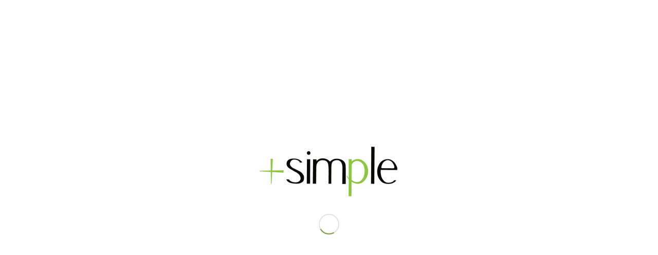

--- FILE ---
content_type: text/html; charset=UTF-8
request_url: https://massimple.digital/las-mejores-25-canciones-de-los-80/
body_size: 16500
content:
<!DOCTYPE html>
<html lang="es" class="html_stretched responsive av-preloader-active av-preloader-enabled  html_header_left html_header_sidebar html_logo_left html_menu_right html_slim html_disabled html_mobile_menu_phone html_header_searchicon html_content_align_center html_av-submenu-hidden html_av-submenu-display-click html_av-overlay-side html_av-overlay-side-classic html_av-submenu-noclone html_entry_id_713 av-cookies-no-cookie-consent av-no-preview av-default-lightbox html_text_menu_active av-mobile-menu-switch-default">
<head>
<meta charset="UTF-8" />
<meta name="robots" content="index, follow" />


<!-- mobile setting -->
<meta name="viewport" content="width=device-width, initial-scale=1">

<!-- Scripts/CSS and wp_head hook -->
<title>Las mejores 25 canciones de los 80 &#8211; Blog Mas Simple</title>
<meta name='robots' content='max-image-preview:large' />
	<style>img:is([sizes="auto" i], [sizes^="auto," i]) { contain-intrinsic-size: 3000px 1500px }</style>
	<link rel='dns-prefetch' href='//www.google.com' />
<link rel="alternate" type="application/rss+xml" title="Blog Mas Simple &raquo; Feed" href="https://massimple.digital/feed/" />

<!-- google webfont font replacement -->

			<script type='text/javascript'>

				(function() {

					/*	check if webfonts are disabled by user setting via cookie - or user must opt in.	*/
					var html = document.getElementsByTagName('html')[0];
					var cookie_check = html.className.indexOf('av-cookies-needs-opt-in') >= 0 || html.className.indexOf('av-cookies-can-opt-out') >= 0;
					var allow_continue = true;
					var silent_accept_cookie = html.className.indexOf('av-cookies-user-silent-accept') >= 0;

					if( cookie_check && ! silent_accept_cookie )
					{
						if( ! document.cookie.match(/aviaCookieConsent/) || html.className.indexOf('av-cookies-session-refused') >= 0 )
						{
							allow_continue = false;
						}
						else
						{
							if( ! document.cookie.match(/aviaPrivacyRefuseCookiesHideBar/) )
							{
								allow_continue = false;
							}
							else if( ! document.cookie.match(/aviaPrivacyEssentialCookiesEnabled/) )
							{
								allow_continue = false;
							}
							else if( document.cookie.match(/aviaPrivacyGoogleWebfontsDisabled/) )
							{
								allow_continue = false;
							}
						}
					}

					if( allow_continue )
					{
						var f = document.createElement('link');

						f.type 	= 'text/css';
						f.rel 	= 'stylesheet';
						f.href 	= 'https://fonts.googleapis.com/css?family=Open+Sans:400,600&display=auto';
						f.id 	= 'avia-google-webfont';

						document.getElementsByTagName('head')[0].appendChild(f);
					}
				})();

			</script>
			<script type="text/javascript">
/* <![CDATA[ */
window._wpemojiSettings = {"baseUrl":"https:\/\/s.w.org\/images\/core\/emoji\/15.0.3\/72x72\/","ext":".png","svgUrl":"https:\/\/s.w.org\/images\/core\/emoji\/15.0.3\/svg\/","svgExt":".svg","source":{"concatemoji":"https:\/\/massimple.digital\/wp-includes\/js\/wp-emoji-release.min.js?ver=6.7.4"}};
/*! This file is auto-generated */
!function(i,n){var o,s,e;function c(e){try{var t={supportTests:e,timestamp:(new Date).valueOf()};sessionStorage.setItem(o,JSON.stringify(t))}catch(e){}}function p(e,t,n){e.clearRect(0,0,e.canvas.width,e.canvas.height),e.fillText(t,0,0);var t=new Uint32Array(e.getImageData(0,0,e.canvas.width,e.canvas.height).data),r=(e.clearRect(0,0,e.canvas.width,e.canvas.height),e.fillText(n,0,0),new Uint32Array(e.getImageData(0,0,e.canvas.width,e.canvas.height).data));return t.every(function(e,t){return e===r[t]})}function u(e,t,n){switch(t){case"flag":return n(e,"\ud83c\udff3\ufe0f\u200d\u26a7\ufe0f","\ud83c\udff3\ufe0f\u200b\u26a7\ufe0f")?!1:!n(e,"\ud83c\uddfa\ud83c\uddf3","\ud83c\uddfa\u200b\ud83c\uddf3")&&!n(e,"\ud83c\udff4\udb40\udc67\udb40\udc62\udb40\udc65\udb40\udc6e\udb40\udc67\udb40\udc7f","\ud83c\udff4\u200b\udb40\udc67\u200b\udb40\udc62\u200b\udb40\udc65\u200b\udb40\udc6e\u200b\udb40\udc67\u200b\udb40\udc7f");case"emoji":return!n(e,"\ud83d\udc26\u200d\u2b1b","\ud83d\udc26\u200b\u2b1b")}return!1}function f(e,t,n){var r="undefined"!=typeof WorkerGlobalScope&&self instanceof WorkerGlobalScope?new OffscreenCanvas(300,150):i.createElement("canvas"),a=r.getContext("2d",{willReadFrequently:!0}),o=(a.textBaseline="top",a.font="600 32px Arial",{});return e.forEach(function(e){o[e]=t(a,e,n)}),o}function t(e){var t=i.createElement("script");t.src=e,t.defer=!0,i.head.appendChild(t)}"undefined"!=typeof Promise&&(o="wpEmojiSettingsSupports",s=["flag","emoji"],n.supports={everything:!0,everythingExceptFlag:!0},e=new Promise(function(e){i.addEventListener("DOMContentLoaded",e,{once:!0})}),new Promise(function(t){var n=function(){try{var e=JSON.parse(sessionStorage.getItem(o));if("object"==typeof e&&"number"==typeof e.timestamp&&(new Date).valueOf()<e.timestamp+604800&&"object"==typeof e.supportTests)return e.supportTests}catch(e){}return null}();if(!n){if("undefined"!=typeof Worker&&"undefined"!=typeof OffscreenCanvas&&"undefined"!=typeof URL&&URL.createObjectURL&&"undefined"!=typeof Blob)try{var e="postMessage("+f.toString()+"("+[JSON.stringify(s),u.toString(),p.toString()].join(",")+"));",r=new Blob([e],{type:"text/javascript"}),a=new Worker(URL.createObjectURL(r),{name:"wpTestEmojiSupports"});return void(a.onmessage=function(e){c(n=e.data),a.terminate(),t(n)})}catch(e){}c(n=f(s,u,p))}t(n)}).then(function(e){for(var t in e)n.supports[t]=e[t],n.supports.everything=n.supports.everything&&n.supports[t],"flag"!==t&&(n.supports.everythingExceptFlag=n.supports.everythingExceptFlag&&n.supports[t]);n.supports.everythingExceptFlag=n.supports.everythingExceptFlag&&!n.supports.flag,n.DOMReady=!1,n.readyCallback=function(){n.DOMReady=!0}}).then(function(){return e}).then(function(){var e;n.supports.everything||(n.readyCallback(),(e=n.source||{}).concatemoji?t(e.concatemoji):e.wpemoji&&e.twemoji&&(t(e.twemoji),t(e.wpemoji)))}))}((window,document),window._wpemojiSettings);
/* ]]> */
</script>
<link rel='stylesheet' id='avia-grid-css' href='https://massimple.digital/wp-content/themes/enfold/css/grid.css?ver=6.0.9' type='text/css' media='all' />
<link rel='stylesheet' id='avia-base-css' href='https://massimple.digital/wp-content/themes/enfold/css/base.css?ver=6.0.9' type='text/css' media='all' />
<link rel='stylesheet' id='avia-layout-css' href='https://massimple.digital/wp-content/themes/enfold/css/layout.css?ver=6.0.9' type='text/css' media='all' />
<link rel='stylesheet' id='avia-module-audioplayer-css' href='https://massimple.digital/wp-content/themes/enfold/config-templatebuilder/avia-shortcodes/audio-player/audio-player.css?ver=6.0.9' type='text/css' media='all' />
<link rel='stylesheet' id='avia-module-blog-css' href='https://massimple.digital/wp-content/themes/enfold/config-templatebuilder/avia-shortcodes/blog/blog.css?ver=6.0.9' type='text/css' media='all' />
<link rel='stylesheet' id='avia-module-postslider-css' href='https://massimple.digital/wp-content/themes/enfold/config-templatebuilder/avia-shortcodes/postslider/postslider.css?ver=6.0.9' type='text/css' media='all' />
<link rel='stylesheet' id='avia-module-button-css' href='https://massimple.digital/wp-content/themes/enfold/config-templatebuilder/avia-shortcodes/buttons/buttons.css?ver=6.0.9' type='text/css' media='all' />
<link rel='stylesheet' id='avia-module-buttonrow-css' href='https://massimple.digital/wp-content/themes/enfold/config-templatebuilder/avia-shortcodes/buttonrow/buttonrow.css?ver=6.0.9' type='text/css' media='all' />
<link rel='stylesheet' id='avia-module-button-fullwidth-css' href='https://massimple.digital/wp-content/themes/enfold/config-templatebuilder/avia-shortcodes/buttons_fullwidth/buttons_fullwidth.css?ver=6.0.9' type='text/css' media='all' />
<link rel='stylesheet' id='avia-module-catalogue-css' href='https://massimple.digital/wp-content/themes/enfold/config-templatebuilder/avia-shortcodes/catalogue/catalogue.css?ver=6.0.9' type='text/css' media='all' />
<link rel='stylesheet' id='avia-module-comments-css' href='https://massimple.digital/wp-content/themes/enfold/config-templatebuilder/avia-shortcodes/comments/comments.css?ver=6.0.9' type='text/css' media='all' />
<link rel='stylesheet' id='avia-module-contact-css' href='https://massimple.digital/wp-content/themes/enfold/config-templatebuilder/avia-shortcodes/contact/contact.css?ver=6.0.9' type='text/css' media='all' />
<link rel='stylesheet' id='avia-module-slideshow-css' href='https://massimple.digital/wp-content/themes/enfold/config-templatebuilder/avia-shortcodes/slideshow/slideshow.css?ver=6.0.9' type='text/css' media='all' />
<link rel='stylesheet' id='avia-module-slideshow-contentpartner-css' href='https://massimple.digital/wp-content/themes/enfold/config-templatebuilder/avia-shortcodes/contentslider/contentslider.css?ver=6.0.9' type='text/css' media='all' />
<link rel='stylesheet' id='avia-module-countdown-css' href='https://massimple.digital/wp-content/themes/enfold/config-templatebuilder/avia-shortcodes/countdown/countdown.css?ver=6.0.9' type='text/css' media='all' />
<link rel='stylesheet' id='avia-module-dynamic-field-css' href='https://massimple.digital/wp-content/themes/enfold/config-templatebuilder/avia-shortcodes/dynamic_field/dynamic_field.css?ver=6.0.9' type='text/css' media='all' />
<link rel='stylesheet' id='avia-module-gallery-css' href='https://massimple.digital/wp-content/themes/enfold/config-templatebuilder/avia-shortcodes/gallery/gallery.css?ver=6.0.9' type='text/css' media='all' />
<link rel='stylesheet' id='avia-module-gallery-hor-css' href='https://massimple.digital/wp-content/themes/enfold/config-templatebuilder/avia-shortcodes/gallery_horizontal/gallery_horizontal.css?ver=6.0.9' type='text/css' media='all' />
<link rel='stylesheet' id='avia-module-maps-css' href='https://massimple.digital/wp-content/themes/enfold/config-templatebuilder/avia-shortcodes/google_maps/google_maps.css?ver=6.0.9' type='text/css' media='all' />
<link rel='stylesheet' id='avia-module-gridrow-css' href='https://massimple.digital/wp-content/themes/enfold/config-templatebuilder/avia-shortcodes/grid_row/grid_row.css?ver=6.0.9' type='text/css' media='all' />
<link rel='stylesheet' id='avia-module-heading-css' href='https://massimple.digital/wp-content/themes/enfold/config-templatebuilder/avia-shortcodes/heading/heading.css?ver=6.0.9' type='text/css' media='all' />
<link rel='stylesheet' id='avia-module-rotator-css' href='https://massimple.digital/wp-content/themes/enfold/config-templatebuilder/avia-shortcodes/headline_rotator/headline_rotator.css?ver=6.0.9' type='text/css' media='all' />
<link rel='stylesheet' id='avia-module-hr-css' href='https://massimple.digital/wp-content/themes/enfold/config-templatebuilder/avia-shortcodes/hr/hr.css?ver=6.0.9' type='text/css' media='all' />
<link rel='stylesheet' id='avia-module-icon-css' href='https://massimple.digital/wp-content/themes/enfold/config-templatebuilder/avia-shortcodes/icon/icon.css?ver=6.0.9' type='text/css' media='all' />
<link rel='stylesheet' id='avia-module-icon-circles-css' href='https://massimple.digital/wp-content/themes/enfold/config-templatebuilder/avia-shortcodes/icon_circles/icon_circles.css?ver=6.0.9' type='text/css' media='all' />
<link rel='stylesheet' id='avia-module-iconbox-css' href='https://massimple.digital/wp-content/themes/enfold/config-templatebuilder/avia-shortcodes/iconbox/iconbox.css?ver=6.0.9' type='text/css' media='all' />
<link rel='stylesheet' id='avia-module-icongrid-css' href='https://massimple.digital/wp-content/themes/enfold/config-templatebuilder/avia-shortcodes/icongrid/icongrid.css?ver=6.0.9' type='text/css' media='all' />
<link rel='stylesheet' id='avia-module-iconlist-css' href='https://massimple.digital/wp-content/themes/enfold/config-templatebuilder/avia-shortcodes/iconlist/iconlist.css?ver=6.0.9' type='text/css' media='all' />
<link rel='stylesheet' id='avia-module-image-css' href='https://massimple.digital/wp-content/themes/enfold/config-templatebuilder/avia-shortcodes/image/image.css?ver=6.0.9' type='text/css' media='all' />
<link rel='stylesheet' id='avia-module-image-diff-css' href='https://massimple.digital/wp-content/themes/enfold/config-templatebuilder/avia-shortcodes/image_diff/image_diff.css?ver=6.0.9' type='text/css' media='all' />
<link rel='stylesheet' id='avia-module-hotspot-css' href='https://massimple.digital/wp-content/themes/enfold/config-templatebuilder/avia-shortcodes/image_hotspots/image_hotspots.css?ver=6.0.9' type='text/css' media='all' />
<link rel='stylesheet' id='avia-module-sc-lottie-animation-css' href='https://massimple.digital/wp-content/themes/enfold/config-templatebuilder/avia-shortcodes/lottie_animation/lottie_animation.css?ver=6.0.9' type='text/css' media='all' />
<link rel='stylesheet' id='avia-module-magazine-css' href='https://massimple.digital/wp-content/themes/enfold/config-templatebuilder/avia-shortcodes/magazine/magazine.css?ver=6.0.9' type='text/css' media='all' />
<link rel='stylesheet' id='avia-module-masonry-css' href='https://massimple.digital/wp-content/themes/enfold/config-templatebuilder/avia-shortcodes/masonry_entries/masonry_entries.css?ver=6.0.9' type='text/css' media='all' />
<link rel='stylesheet' id='avia-siteloader-css' href='https://massimple.digital/wp-content/themes/enfold/css/avia-snippet-site-preloader.css?ver=6.0.9' type='text/css' media='all' />
<link rel='stylesheet' id='avia-module-menu-css' href='https://massimple.digital/wp-content/themes/enfold/config-templatebuilder/avia-shortcodes/menu/menu.css?ver=6.0.9' type='text/css' media='all' />
<link rel='stylesheet' id='avia-module-notification-css' href='https://massimple.digital/wp-content/themes/enfold/config-templatebuilder/avia-shortcodes/notification/notification.css?ver=6.0.9' type='text/css' media='all' />
<link rel='stylesheet' id='avia-module-numbers-css' href='https://massimple.digital/wp-content/themes/enfold/config-templatebuilder/avia-shortcodes/numbers/numbers.css?ver=6.0.9' type='text/css' media='all' />
<link rel='stylesheet' id='avia-module-portfolio-css' href='https://massimple.digital/wp-content/themes/enfold/config-templatebuilder/avia-shortcodes/portfolio/portfolio.css?ver=6.0.9' type='text/css' media='all' />
<link rel='stylesheet' id='avia-module-post-metadata-css' href='https://massimple.digital/wp-content/themes/enfold/config-templatebuilder/avia-shortcodes/post_metadata/post_metadata.css?ver=6.0.9' type='text/css' media='all' />
<link rel='stylesheet' id='avia-module-progress-bar-css' href='https://massimple.digital/wp-content/themes/enfold/config-templatebuilder/avia-shortcodes/progressbar/progressbar.css?ver=6.0.9' type='text/css' media='all' />
<link rel='stylesheet' id='avia-module-promobox-css' href='https://massimple.digital/wp-content/themes/enfold/config-templatebuilder/avia-shortcodes/promobox/promobox.css?ver=6.0.9' type='text/css' media='all' />
<link rel='stylesheet' id='avia-sc-search-css' href='https://massimple.digital/wp-content/themes/enfold/config-templatebuilder/avia-shortcodes/search/search.css?ver=6.0.9' type='text/css' media='all' />
<link rel='stylesheet' id='avia-module-slideshow-accordion-css' href='https://massimple.digital/wp-content/themes/enfold/config-templatebuilder/avia-shortcodes/slideshow_accordion/slideshow_accordion.css?ver=6.0.9' type='text/css' media='all' />
<link rel='stylesheet' id='avia-module-slideshow-feature-image-css' href='https://massimple.digital/wp-content/themes/enfold/config-templatebuilder/avia-shortcodes/slideshow_feature_image/slideshow_feature_image.css?ver=6.0.9' type='text/css' media='all' />
<link rel='stylesheet' id='avia-module-slideshow-fullsize-css' href='https://massimple.digital/wp-content/themes/enfold/config-templatebuilder/avia-shortcodes/slideshow_fullsize/slideshow_fullsize.css?ver=6.0.9' type='text/css' media='all' />
<link rel='stylesheet' id='avia-module-slideshow-fullscreen-css' href='https://massimple.digital/wp-content/themes/enfold/config-templatebuilder/avia-shortcodes/slideshow_fullscreen/slideshow_fullscreen.css?ver=6.0.9' type='text/css' media='all' />
<link rel='stylesheet' id='avia-module-slideshow-ls-css' href='https://massimple.digital/wp-content/themes/enfold/config-templatebuilder/avia-shortcodes/slideshow_layerslider/slideshow_layerslider.css?ver=6.0.9' type='text/css' media='all' />
<link rel='stylesheet' id='avia-module-social-css' href='https://massimple.digital/wp-content/themes/enfold/config-templatebuilder/avia-shortcodes/social_share/social_share.css?ver=6.0.9' type='text/css' media='all' />
<link rel='stylesheet' id='avia-module-tabsection-css' href='https://massimple.digital/wp-content/themes/enfold/config-templatebuilder/avia-shortcodes/tab_section/tab_section.css?ver=6.0.9' type='text/css' media='all' />
<link rel='stylesheet' id='avia-module-table-css' href='https://massimple.digital/wp-content/themes/enfold/config-templatebuilder/avia-shortcodes/table/table.css?ver=6.0.9' type='text/css' media='all' />
<link rel='stylesheet' id='avia-module-tabs-css' href='https://massimple.digital/wp-content/themes/enfold/config-templatebuilder/avia-shortcodes/tabs/tabs.css?ver=6.0.9' type='text/css' media='all' />
<link rel='stylesheet' id='avia-module-team-css' href='https://massimple.digital/wp-content/themes/enfold/config-templatebuilder/avia-shortcodes/team/team.css?ver=6.0.9' type='text/css' media='all' />
<link rel='stylesheet' id='avia-module-testimonials-css' href='https://massimple.digital/wp-content/themes/enfold/config-templatebuilder/avia-shortcodes/testimonials/testimonials.css?ver=6.0.9' type='text/css' media='all' />
<link rel='stylesheet' id='avia-module-timeline-css' href='https://massimple.digital/wp-content/themes/enfold/config-templatebuilder/avia-shortcodes/timeline/timeline.css?ver=6.0.9' type='text/css' media='all' />
<link rel='stylesheet' id='avia-module-toggles-css' href='https://massimple.digital/wp-content/themes/enfold/config-templatebuilder/avia-shortcodes/toggles/toggles.css?ver=6.0.9' type='text/css' media='all' />
<link rel='stylesheet' id='avia-module-video-css' href='https://massimple.digital/wp-content/themes/enfold/config-templatebuilder/avia-shortcodes/video/video.css?ver=6.0.9' type='text/css' media='all' />
<style id='wp-emoji-styles-inline-css' type='text/css'>

	img.wp-smiley, img.emoji {
		display: inline !important;
		border: none !important;
		box-shadow: none !important;
		height: 1em !important;
		width: 1em !important;
		margin: 0 0.07em !important;
		vertical-align: -0.1em !important;
		background: none !important;
		padding: 0 !important;
	}
</style>
<link rel='stylesheet' id='wp-block-library-css' href='https://massimple.digital/wp-includes/css/dist/block-library/style.min.css?ver=6.7.4' type='text/css' media='all' />
<style id='global-styles-inline-css' type='text/css'>
:root{--wp--preset--aspect-ratio--square: 1;--wp--preset--aspect-ratio--4-3: 4/3;--wp--preset--aspect-ratio--3-4: 3/4;--wp--preset--aspect-ratio--3-2: 3/2;--wp--preset--aspect-ratio--2-3: 2/3;--wp--preset--aspect-ratio--16-9: 16/9;--wp--preset--aspect-ratio--9-16: 9/16;--wp--preset--color--black: #000000;--wp--preset--color--cyan-bluish-gray: #abb8c3;--wp--preset--color--white: #ffffff;--wp--preset--color--pale-pink: #f78da7;--wp--preset--color--vivid-red: #cf2e2e;--wp--preset--color--luminous-vivid-orange: #ff6900;--wp--preset--color--luminous-vivid-amber: #fcb900;--wp--preset--color--light-green-cyan: #7bdcb5;--wp--preset--color--vivid-green-cyan: #00d084;--wp--preset--color--pale-cyan-blue: #8ed1fc;--wp--preset--color--vivid-cyan-blue: #0693e3;--wp--preset--color--vivid-purple: #9b51e0;--wp--preset--color--metallic-red: #b02b2c;--wp--preset--color--maximum-yellow-red: #edae44;--wp--preset--color--yellow-sun: #eeee22;--wp--preset--color--palm-leaf: #83a846;--wp--preset--color--aero: #7bb0e7;--wp--preset--color--old-lavender: #745f7e;--wp--preset--color--steel-teal: #5f8789;--wp--preset--color--raspberry-pink: #d65799;--wp--preset--color--medium-turquoise: #4ecac2;--wp--preset--gradient--vivid-cyan-blue-to-vivid-purple: linear-gradient(135deg,rgba(6,147,227,1) 0%,rgb(155,81,224) 100%);--wp--preset--gradient--light-green-cyan-to-vivid-green-cyan: linear-gradient(135deg,rgb(122,220,180) 0%,rgb(0,208,130) 100%);--wp--preset--gradient--luminous-vivid-amber-to-luminous-vivid-orange: linear-gradient(135deg,rgba(252,185,0,1) 0%,rgba(255,105,0,1) 100%);--wp--preset--gradient--luminous-vivid-orange-to-vivid-red: linear-gradient(135deg,rgba(255,105,0,1) 0%,rgb(207,46,46) 100%);--wp--preset--gradient--very-light-gray-to-cyan-bluish-gray: linear-gradient(135deg,rgb(238,238,238) 0%,rgb(169,184,195) 100%);--wp--preset--gradient--cool-to-warm-spectrum: linear-gradient(135deg,rgb(74,234,220) 0%,rgb(151,120,209) 20%,rgb(207,42,186) 40%,rgb(238,44,130) 60%,rgb(251,105,98) 80%,rgb(254,248,76) 100%);--wp--preset--gradient--blush-light-purple: linear-gradient(135deg,rgb(255,206,236) 0%,rgb(152,150,240) 100%);--wp--preset--gradient--blush-bordeaux: linear-gradient(135deg,rgb(254,205,165) 0%,rgb(254,45,45) 50%,rgb(107,0,62) 100%);--wp--preset--gradient--luminous-dusk: linear-gradient(135deg,rgb(255,203,112) 0%,rgb(199,81,192) 50%,rgb(65,88,208) 100%);--wp--preset--gradient--pale-ocean: linear-gradient(135deg,rgb(255,245,203) 0%,rgb(182,227,212) 50%,rgb(51,167,181) 100%);--wp--preset--gradient--electric-grass: linear-gradient(135deg,rgb(202,248,128) 0%,rgb(113,206,126) 100%);--wp--preset--gradient--midnight: linear-gradient(135deg,rgb(2,3,129) 0%,rgb(40,116,252) 100%);--wp--preset--font-size--small: 1rem;--wp--preset--font-size--medium: 1.125rem;--wp--preset--font-size--large: 1.75rem;--wp--preset--font-size--x-large: clamp(1.75rem, 3vw, 2.25rem);--wp--preset--spacing--20: 0.44rem;--wp--preset--spacing--30: 0.67rem;--wp--preset--spacing--40: 1rem;--wp--preset--spacing--50: 1.5rem;--wp--preset--spacing--60: 2.25rem;--wp--preset--spacing--70: 3.38rem;--wp--preset--spacing--80: 5.06rem;--wp--preset--shadow--natural: 6px 6px 9px rgba(0, 0, 0, 0.2);--wp--preset--shadow--deep: 12px 12px 50px rgba(0, 0, 0, 0.4);--wp--preset--shadow--sharp: 6px 6px 0px rgba(0, 0, 0, 0.2);--wp--preset--shadow--outlined: 6px 6px 0px -3px rgba(255, 255, 255, 1), 6px 6px rgba(0, 0, 0, 1);--wp--preset--shadow--crisp: 6px 6px 0px rgba(0, 0, 0, 1);}:root { --wp--style--global--content-size: 800px;--wp--style--global--wide-size: 1130px; }:where(body) { margin: 0; }.wp-site-blocks > .alignleft { float: left; margin-right: 2em; }.wp-site-blocks > .alignright { float: right; margin-left: 2em; }.wp-site-blocks > .aligncenter { justify-content: center; margin-left: auto; margin-right: auto; }:where(.is-layout-flex){gap: 0.5em;}:where(.is-layout-grid){gap: 0.5em;}.is-layout-flow > .alignleft{float: left;margin-inline-start: 0;margin-inline-end: 2em;}.is-layout-flow > .alignright{float: right;margin-inline-start: 2em;margin-inline-end: 0;}.is-layout-flow > .aligncenter{margin-left: auto !important;margin-right: auto !important;}.is-layout-constrained > .alignleft{float: left;margin-inline-start: 0;margin-inline-end: 2em;}.is-layout-constrained > .alignright{float: right;margin-inline-start: 2em;margin-inline-end: 0;}.is-layout-constrained > .aligncenter{margin-left: auto !important;margin-right: auto !important;}.is-layout-constrained > :where(:not(.alignleft):not(.alignright):not(.alignfull)){max-width: var(--wp--style--global--content-size);margin-left: auto !important;margin-right: auto !important;}.is-layout-constrained > .alignwide{max-width: var(--wp--style--global--wide-size);}body .is-layout-flex{display: flex;}.is-layout-flex{flex-wrap: wrap;align-items: center;}.is-layout-flex > :is(*, div){margin: 0;}body .is-layout-grid{display: grid;}.is-layout-grid > :is(*, div){margin: 0;}body{padding-top: 0px;padding-right: 0px;padding-bottom: 0px;padding-left: 0px;}a:where(:not(.wp-element-button)){text-decoration: underline;}:root :where(.wp-element-button, .wp-block-button__link){background-color: #32373c;border-width: 0;color: #fff;font-family: inherit;font-size: inherit;line-height: inherit;padding: calc(0.667em + 2px) calc(1.333em + 2px);text-decoration: none;}.has-black-color{color: var(--wp--preset--color--black) !important;}.has-cyan-bluish-gray-color{color: var(--wp--preset--color--cyan-bluish-gray) !important;}.has-white-color{color: var(--wp--preset--color--white) !important;}.has-pale-pink-color{color: var(--wp--preset--color--pale-pink) !important;}.has-vivid-red-color{color: var(--wp--preset--color--vivid-red) !important;}.has-luminous-vivid-orange-color{color: var(--wp--preset--color--luminous-vivid-orange) !important;}.has-luminous-vivid-amber-color{color: var(--wp--preset--color--luminous-vivid-amber) !important;}.has-light-green-cyan-color{color: var(--wp--preset--color--light-green-cyan) !important;}.has-vivid-green-cyan-color{color: var(--wp--preset--color--vivid-green-cyan) !important;}.has-pale-cyan-blue-color{color: var(--wp--preset--color--pale-cyan-blue) !important;}.has-vivid-cyan-blue-color{color: var(--wp--preset--color--vivid-cyan-blue) !important;}.has-vivid-purple-color{color: var(--wp--preset--color--vivid-purple) !important;}.has-metallic-red-color{color: var(--wp--preset--color--metallic-red) !important;}.has-maximum-yellow-red-color{color: var(--wp--preset--color--maximum-yellow-red) !important;}.has-yellow-sun-color{color: var(--wp--preset--color--yellow-sun) !important;}.has-palm-leaf-color{color: var(--wp--preset--color--palm-leaf) !important;}.has-aero-color{color: var(--wp--preset--color--aero) !important;}.has-old-lavender-color{color: var(--wp--preset--color--old-lavender) !important;}.has-steel-teal-color{color: var(--wp--preset--color--steel-teal) !important;}.has-raspberry-pink-color{color: var(--wp--preset--color--raspberry-pink) !important;}.has-medium-turquoise-color{color: var(--wp--preset--color--medium-turquoise) !important;}.has-black-background-color{background-color: var(--wp--preset--color--black) !important;}.has-cyan-bluish-gray-background-color{background-color: var(--wp--preset--color--cyan-bluish-gray) !important;}.has-white-background-color{background-color: var(--wp--preset--color--white) !important;}.has-pale-pink-background-color{background-color: var(--wp--preset--color--pale-pink) !important;}.has-vivid-red-background-color{background-color: var(--wp--preset--color--vivid-red) !important;}.has-luminous-vivid-orange-background-color{background-color: var(--wp--preset--color--luminous-vivid-orange) !important;}.has-luminous-vivid-amber-background-color{background-color: var(--wp--preset--color--luminous-vivid-amber) !important;}.has-light-green-cyan-background-color{background-color: var(--wp--preset--color--light-green-cyan) !important;}.has-vivid-green-cyan-background-color{background-color: var(--wp--preset--color--vivid-green-cyan) !important;}.has-pale-cyan-blue-background-color{background-color: var(--wp--preset--color--pale-cyan-blue) !important;}.has-vivid-cyan-blue-background-color{background-color: var(--wp--preset--color--vivid-cyan-blue) !important;}.has-vivid-purple-background-color{background-color: var(--wp--preset--color--vivid-purple) !important;}.has-metallic-red-background-color{background-color: var(--wp--preset--color--metallic-red) !important;}.has-maximum-yellow-red-background-color{background-color: var(--wp--preset--color--maximum-yellow-red) !important;}.has-yellow-sun-background-color{background-color: var(--wp--preset--color--yellow-sun) !important;}.has-palm-leaf-background-color{background-color: var(--wp--preset--color--palm-leaf) !important;}.has-aero-background-color{background-color: var(--wp--preset--color--aero) !important;}.has-old-lavender-background-color{background-color: var(--wp--preset--color--old-lavender) !important;}.has-steel-teal-background-color{background-color: var(--wp--preset--color--steel-teal) !important;}.has-raspberry-pink-background-color{background-color: var(--wp--preset--color--raspberry-pink) !important;}.has-medium-turquoise-background-color{background-color: var(--wp--preset--color--medium-turquoise) !important;}.has-black-border-color{border-color: var(--wp--preset--color--black) !important;}.has-cyan-bluish-gray-border-color{border-color: var(--wp--preset--color--cyan-bluish-gray) !important;}.has-white-border-color{border-color: var(--wp--preset--color--white) !important;}.has-pale-pink-border-color{border-color: var(--wp--preset--color--pale-pink) !important;}.has-vivid-red-border-color{border-color: var(--wp--preset--color--vivid-red) !important;}.has-luminous-vivid-orange-border-color{border-color: var(--wp--preset--color--luminous-vivid-orange) !important;}.has-luminous-vivid-amber-border-color{border-color: var(--wp--preset--color--luminous-vivid-amber) !important;}.has-light-green-cyan-border-color{border-color: var(--wp--preset--color--light-green-cyan) !important;}.has-vivid-green-cyan-border-color{border-color: var(--wp--preset--color--vivid-green-cyan) !important;}.has-pale-cyan-blue-border-color{border-color: var(--wp--preset--color--pale-cyan-blue) !important;}.has-vivid-cyan-blue-border-color{border-color: var(--wp--preset--color--vivid-cyan-blue) !important;}.has-vivid-purple-border-color{border-color: var(--wp--preset--color--vivid-purple) !important;}.has-metallic-red-border-color{border-color: var(--wp--preset--color--metallic-red) !important;}.has-maximum-yellow-red-border-color{border-color: var(--wp--preset--color--maximum-yellow-red) !important;}.has-yellow-sun-border-color{border-color: var(--wp--preset--color--yellow-sun) !important;}.has-palm-leaf-border-color{border-color: var(--wp--preset--color--palm-leaf) !important;}.has-aero-border-color{border-color: var(--wp--preset--color--aero) !important;}.has-old-lavender-border-color{border-color: var(--wp--preset--color--old-lavender) !important;}.has-steel-teal-border-color{border-color: var(--wp--preset--color--steel-teal) !important;}.has-raspberry-pink-border-color{border-color: var(--wp--preset--color--raspberry-pink) !important;}.has-medium-turquoise-border-color{border-color: var(--wp--preset--color--medium-turquoise) !important;}.has-vivid-cyan-blue-to-vivid-purple-gradient-background{background: var(--wp--preset--gradient--vivid-cyan-blue-to-vivid-purple) !important;}.has-light-green-cyan-to-vivid-green-cyan-gradient-background{background: var(--wp--preset--gradient--light-green-cyan-to-vivid-green-cyan) !important;}.has-luminous-vivid-amber-to-luminous-vivid-orange-gradient-background{background: var(--wp--preset--gradient--luminous-vivid-amber-to-luminous-vivid-orange) !important;}.has-luminous-vivid-orange-to-vivid-red-gradient-background{background: var(--wp--preset--gradient--luminous-vivid-orange-to-vivid-red) !important;}.has-very-light-gray-to-cyan-bluish-gray-gradient-background{background: var(--wp--preset--gradient--very-light-gray-to-cyan-bluish-gray) !important;}.has-cool-to-warm-spectrum-gradient-background{background: var(--wp--preset--gradient--cool-to-warm-spectrum) !important;}.has-blush-light-purple-gradient-background{background: var(--wp--preset--gradient--blush-light-purple) !important;}.has-blush-bordeaux-gradient-background{background: var(--wp--preset--gradient--blush-bordeaux) !important;}.has-luminous-dusk-gradient-background{background: var(--wp--preset--gradient--luminous-dusk) !important;}.has-pale-ocean-gradient-background{background: var(--wp--preset--gradient--pale-ocean) !important;}.has-electric-grass-gradient-background{background: var(--wp--preset--gradient--electric-grass) !important;}.has-midnight-gradient-background{background: var(--wp--preset--gradient--midnight) !important;}.has-small-font-size{font-size: var(--wp--preset--font-size--small) !important;}.has-medium-font-size{font-size: var(--wp--preset--font-size--medium) !important;}.has-large-font-size{font-size: var(--wp--preset--font-size--large) !important;}.has-x-large-font-size{font-size: var(--wp--preset--font-size--x-large) !important;}
:where(.wp-block-post-template.is-layout-flex){gap: 1.25em;}:where(.wp-block-post-template.is-layout-grid){gap: 1.25em;}
:where(.wp-block-columns.is-layout-flex){gap: 2em;}:where(.wp-block-columns.is-layout-grid){gap: 2em;}
:root :where(.wp-block-pullquote){font-size: 1.5em;line-height: 1.6;}
</style>
<link rel='stylesheet' id='contact-form-7-css' href='https://massimple.digital/wp-content/plugins/contact-form-7/includes/css/styles.css?ver=5.6.4' type='text/css' media='all' />
<link rel='stylesheet' id='avia-scs-css' href='https://massimple.digital/wp-content/themes/enfold/css/shortcodes.css?ver=6.0.9' type='text/css' media='all' />
<link rel='stylesheet' id='avia-fold-unfold-css' href='https://massimple.digital/wp-content/themes/enfold/css/avia-snippet-fold-unfold.css?ver=6.0.9' type='text/css' media='all' />
<link rel='stylesheet' id='avia-popup-css-css' href='https://massimple.digital/wp-content/themes/enfold/js/aviapopup/magnific-popup.min.css?ver=6.0.9' type='text/css' media='screen' />
<link rel='stylesheet' id='avia-lightbox-css' href='https://massimple.digital/wp-content/themes/enfold/css/avia-snippet-lightbox.css?ver=6.0.9' type='text/css' media='screen' />
<link rel='stylesheet' id='avia-dynamic-css' href='https://massimple.digital/wp-content/uploads/dynamic_avia/enfold.css?ver=68dc929d1022d' type='text/css' media='all' />
<link rel='stylesheet' id='avia-custom-css' href='https://massimple.digital/wp-content/themes/enfold/css/custom.css?ver=6.0.9' type='text/css' media='all' />
<script type="text/javascript" src="https://massimple.digital/wp-includes/js/jquery/jquery.min.js?ver=3.7.1" id="jquery-core-js"></script>
<script type="text/javascript" src="https://massimple.digital/wp-includes/js/jquery/jquery-migrate.min.js?ver=3.4.1" id="jquery-migrate-js"></script>
<script type="text/javascript" src="https://massimple.digital/wp-content/themes/enfold/js/avia-js.js?ver=6.0.9" id="avia-js-js"></script>
<script type="text/javascript" src="https://massimple.digital/wp-content/themes/enfold/js/avia-compat.js?ver=6.0.9" id="avia-compat-js"></script>
<link rel="https://api.w.org/" href="https://massimple.digital/wp-json/" /><link rel="alternate" title="JSON" type="application/json" href="https://massimple.digital/wp-json/wp/v2/posts/713" /><link rel="EditURI" type="application/rsd+xml" title="RSD" href="https://massimple.digital/xmlrpc.php?rsd" />
<meta name="generator" content="WordPress 6.7.4" />
<link rel="canonical" href="https://massimple.digital/las-mejores-25-canciones-de-los-80/" />
<link rel='shortlink' href='https://massimple.digital/?p=713' />
<link rel="alternate" title="oEmbed (JSON)" type="application/json+oembed" href="https://massimple.digital/wp-json/oembed/1.0/embed?url=https%3A%2F%2Fmassimple.digital%2Flas-mejores-25-canciones-de-los-80%2F" />
<link rel="alternate" title="oEmbed (XML)" type="text/xml+oembed" href="https://massimple.digital/wp-json/oembed/1.0/embed?url=https%3A%2F%2Fmassimple.digital%2Flas-mejores-25-canciones-de-los-80%2F&#038;format=xml" />
<link rel="profile" href="https://gmpg.org/xfn/11" />
<link rel="alternate" type="application/rss+xml" title="Blog Mas Simple RSS2 Feed" href="https://massimple.digital/feed/" />
<link rel="pingback" href="https://massimple.digital/xmlrpc.php" />
<!--[if lt IE 9]><script src="https://massimple.digital/wp-content/themes/enfold/js/html5shiv.js"></script><![endif]-->
<link rel="icon" href="https://massimple.digital/wp-content/uploads/2015/11/favicon.png" type="image/png">
<style type="text/css">
		@font-face {font-family: 'entypo-fontello'; font-weight: normal; font-style: normal; font-display: auto;
		src: url('https://massimple.digital/wp-content/themes/enfold/config-templatebuilder/avia-template-builder/assets/fonts/entypo-fontello.woff2') format('woff2'),
		url('https://massimple.digital/wp-content/themes/enfold/config-templatebuilder/avia-template-builder/assets/fonts/entypo-fontello.woff') format('woff'),
		url('https://massimple.digital/wp-content/themes/enfold/config-templatebuilder/avia-template-builder/assets/fonts/entypo-fontello.ttf') format('truetype'),
		url('https://massimple.digital/wp-content/themes/enfold/config-templatebuilder/avia-template-builder/assets/fonts/entypo-fontello.svg#entypo-fontello') format('svg'),
		url('https://massimple.digital/wp-content/themes/enfold/config-templatebuilder/avia-template-builder/assets/fonts/entypo-fontello.eot'),
		url('https://massimple.digital/wp-content/themes/enfold/config-templatebuilder/avia-template-builder/assets/fonts/entypo-fontello.eot?#iefix') format('embedded-opentype');
		} #top .avia-font-entypo-fontello, body .avia-font-entypo-fontello, html body [data-av_iconfont='entypo-fontello']:before{ font-family: 'entypo-fontello'; }
		</style>

<!--
Debugging Info for Theme support: 

Theme: Enfold
Version: 6.0.9
Installed: enfold
AviaFramework Version: 5.6
AviaBuilder Version: 5.3
aviaElementManager Version: 1.0.1
ML:256-PU:41-PLA:18
WP:6.7.4
Compress: CSS:disabled - JS:disabled
Updates: enabled - token has changed and not verified
PLAu:16
-->
</head>

<body data-rsssl=1 id="top" class="post-template-default single single-post postid-713 single-format-standard stretched rtl_columns av-curtain-numeric open_sans  post-type-post category-c15-curiosidades" itemscope="itemscope" itemtype="https://schema.org/WebPage" >

	<div class='av-siteloader-wrap av-transition-enabled av-transition-with-logo'><div class="av-siteloader-inner"><div class="av-siteloader-cell"><img class='av-preloading-logo' src='https://massimple.digital/wp-content/uploads/2015/11/SIMPLE-300x132.png' alt='Cargando' title='Cargando' /><div class="av-siteloader"><div class="av-siteloader-extra"></div></div></div></div></div>
	<div id='wrap_all'>

	
<header id='header' class='all_colors header_color light_bg_color  av_header_left av_header_sidebar av_always_sticky'  data-av_shrink_factor='50' role="banner" itemscope="itemscope" itemtype="https://schema.org/WPHeader" >

		<div  id='header_main' class='container_wrap container_wrap_logo'>

        <div class='container av-logo-container'><div class='inner-container'><span class='logo avia-standard-logo'><a href='https://massimple.digital/' class='' aria-label='Blog Mas Simple' ><img src="https://massimple.digital/wp-content/uploads/2015/11/SIMPLE-300x132.png" height="100" width="300" alt='Blog Mas Simple' title='' /></a></span><nav class='main_menu' data-selectname='Selecciona una página'  role="navigation" itemscope="itemscope" itemtype="https://schema.org/SiteNavigationElement" ><div class="avia-menu av-main-nav-wrap"><ul role="menu" class="menu av-main-nav" id="avia-menu"><li role="menuitem" id="menu-item-1131" class="menu-item menu-item-type-post_type menu-item-object-page menu-item-home menu-item-top-level menu-item-top-level-1"><a href="https://massimple.digital/" itemprop="url" tabindex="0"><span class="avia-bullet"></span><span class="avia-menu-text">Home</span><span class="avia-menu-fx"><span class="avia-arrow-wrap"><span class="avia-arrow"></span></span></span></a></li>
<li role="menuitem" id="menu-item-1132" class="menu-item menu-item-type-taxonomy menu-item-object-category menu-item-top-level menu-item-top-level-2"><a href="https://massimple.digital/category/c7-blog/c10-digital/" itemprop="url" tabindex="0"><span class="avia-bullet"></span><span class="avia-menu-text">+Digital</span><span class="avia-menu-fx"><span class="avia-arrow-wrap"><span class="avia-arrow"></span></span></span></a></li>
<li role="menuitem" id="menu-item-1133" class="menu-item menu-item-type-taxonomy menu-item-object-category current-post-ancestor current-menu-parent current-post-parent menu-item-top-level menu-item-top-level-3"><a href="https://massimple.digital/category/c7-blog/c15-curiosidades/" itemprop="url" tabindex="0"><span class="avia-bullet"></span><span class="avia-menu-text">Curiosidades</span><span class="avia-menu-fx"><span class="avia-arrow-wrap"><span class="avia-arrow"></span></span></span></a></li>
<li role="menuitem" id="menu-item-1134" class="menu-item menu-item-type-taxonomy menu-item-object-category menu-item-top-level menu-item-top-level-4"><a href="https://massimple.digital/category/c7-blog/c12-ideas/" itemprop="url" tabindex="0"><span class="avia-bullet"></span><span class="avia-menu-text">+Ideas</span><span class="avia-menu-fx"><span class="avia-arrow-wrap"><span class="avia-arrow"></span></span></span></a></li>
<li role="menuitem" id="menu-item-1135" class="menu-item menu-item-type-taxonomy menu-item-object-category menu-item-top-level menu-item-top-level-5"><a href="https://massimple.digital/category/c7-blog/c11-diseno/" itemprop="url" tabindex="0"><span class="avia-bullet"></span><span class="avia-menu-text">+Diseño</span><span class="avia-menu-fx"><span class="avia-arrow-wrap"><span class="avia-arrow"></span></span></span></a></li>
<li role="menuitem" id="menu-item-1136" class="menu-item menu-item-type-taxonomy menu-item-object-category menu-item-top-level menu-item-top-level-6"><a href="https://massimple.digital/category/c7-blog/c14-verde/" itemprop="url" tabindex="0"><span class="avia-bullet"></span><span class="avia-menu-text">+Verde</span><span class="avia-menu-fx"><span class="avia-arrow-wrap"><span class="avia-arrow"></span></span></span></a></li>
<li role="menuitem" id="menu-item-1137" class="menu-item menu-item-type-taxonomy menu-item-object-category menu-item-top-level menu-item-top-level-7"><a href="https://massimple.digital/category/c7-blog/c13-social/" itemprop="url" tabindex="0"><span class="avia-bullet"></span><span class="avia-menu-text">+Social</span><span class="avia-menu-fx"><span class="avia-arrow-wrap"><span class="avia-arrow"></span></span></span></a></li>
<li role="menuitem" id="menu-item-1138" class="menu-item menu-item-type-taxonomy menu-item-object-category menu-item-top-level menu-item-top-level-8"><a href="https://massimple.digital/category/c7-blog/c18-foto/" itemprop="url" tabindex="0"><span class="avia-bullet"></span><span class="avia-menu-text">+Foto</span><span class="avia-menu-fx"><span class="avia-arrow-wrap"><span class="avia-arrow"></span></span></span></a></li>
<li class="av-burger-menu-main menu-item-avia-special " role="menuitem">
	        			<a href="#" aria-label="Menú" aria-hidden="false">
							<span class="av-hamburger av-hamburger--spin av-js-hamburger">
								<span class="av-hamburger-box">
						          <span class="av-hamburger-inner"></span>
						          <strong>Menú</strong>
								</span>
							</span>
							<span class="avia_hidden_link_text">Menú</span>
						</a>
	        		   </li></ul></div></nav><div class='av-sidebar-social-container'><ul class='noLightbox social_bookmarks icon_count_4'><li class='social_bookmarks_facebook av-social-link-facebook social_icon_1'><a  target="_blank" aria-label="Link to Facebook" href='https://www.facebook.com/massimplemx' aria-hidden='false' data-av_icon='' data-av_iconfont='entypo-fontello' title='Facebook'><span class='avia_hidden_link_text'>Facebook</span></a></li><li class='social_bookmarks_twitter av-social-link-twitter social_icon_2'><a  target="_blank" aria-label="Link to X" href='https://twitter.com/mas_simple' aria-hidden='false' data-av_icon='' data-av_iconfont='entypo-fontello' title='X'><span class='avia_hidden_link_text'>X</span></a></li><li class='social_bookmarks_youtube av-social-link-youtube social_icon_3'><a  target="_blank" aria-label="Link to Youtube" href='https://www.youtube.com/channel/UCyDqqvvTuotbzoVt8gsxrBA' aria-hidden='false' data-av_icon='' data-av_iconfont='entypo-fontello' title='Youtube'><span class='avia_hidden_link_text'>Youtube</span></a></li><li class='social_bookmarks_pinterest av-social-link-pinterest social_icon_4'><a  target="_blank" aria-label="Link to Pinterest" href='https://www.pinterest.com/massimplemx/' aria-hidden='false' data-av_icon='' data-av_iconfont='entypo-fontello' title='Pinterest'><span class='avia_hidden_link_text'>Pinterest</span></a></li></ul></div></div> </div> 
		<!-- end container_wrap-->
		</div>
<div class="header_bg"></div>
<!-- end header -->
</header>

	<div id='main' class='all_colors' data-scroll-offset='0'>

	
		<div class='container_wrap container_wrap_first main_color sidebar_right'>

			<div class='container template-blog template-single-blog '>

				<main class='content units av-content-small alpha  av-main-single'  role="main" itemscope="itemscope" itemtype="https://schema.org/Blog" >

					<article class="post-entry post-entry-type-standard post-entry-713 post-loop-1 post-parity-odd post-entry-last single-big  post-713 post type-post status-publish format-standard hentry category-c15-curiosidades"  itemscope="itemscope" itemtype="https://schema.org/BlogPosting" itemprop="blogPost" ><div class="blog-meta"></div><div class='entry-content-wrapper clearfix standard-content'><header class="entry-content-header" aria-label="Post: Las mejores 25 canciones de los 80"><h1 class='post-title entry-title '  itemprop="headline" >Las mejores 25 canciones de los 80<span class="post-format-icon minor-meta"></span></h1><span class="post-meta-infos"><time class="date-container minor-meta updated"  itemprop="datePublished" datetime="2015-02-18T23:15:30+00:00" >18 febrero, 2015</time><span class="text-sep">/</span><span class="blog-categories minor-meta">en <a href="https://massimple.digital/category/c7-blog/c15-curiosidades/" rel="tag">Curiosidades</a></span><span class="text-sep">/</span><span class="blog-author minor-meta">por <span class="entry-author-link"  itemprop="author" ><span class="author"><span class="fn"><a href="https://massimple.digital/author/admin/" title="Entradas de admin" rel="author">admin</a></span></span></span></span></span></header><div class="entry-content"  itemprop="text" ><div id="contenido_texto" style="display: inline-block; font-family: Roboto, Arial, sans-serif; padding-bottom: 30px; padding-top: 5px; width: 630px; margin: 0px;">
<p style="padding: 0px; margin: 0px; font-size: 14px; line-height: 20px; text-align: justify;">Los años 80 estuvieron marcados por fuertes tensiones entre países líderes; la Guerra Fría es sólo un ejemplo, y entre todo lo que opacaba la felicidad de generaciones enteras, aparecieron nuevas bandas que despejaron de preocupaciones a sus escuchas, así mismo, otras grandes bandas se consolidaron como <b>The Rolling Stones </b>y <b>Queen</b>. También fue el nacimiento de los reyes del pop, Michael Jackson y Madonna (aunque no incluyamos nada de la rubia en esta lista).</p>
<p>  <span id="more-713"></span>  </p>
<p style="padding: 0px; margin: 0px; font-size: 14px; line-height: 20px; text-align: justify;"> </p>
<p style="padding: 0px; margin: 0px; font-size: 14px; line-height: 20px; text-align: justify;"> </p>
<p style="padding: 0px; margin: 0px; font-size: 14px; line-height: 20px; text-align: justify;">La música vio el nacimiento de nuevos géneros, como el thrash metal, y la evolución y consolidación del rock alternativo, además de convivir con géneros ya existentes y que tomaron más fuerza como el pop y el new wave.</p>
<p style="padding: 0px; margin: 0px; font-size: 14px; line-height: 20px; text-align: justify;"> </p>
<p style="padding: 0px; margin: 0px; font-size: 14px; line-height: 20px; text-align: justify;">Seleccionamos las 25 mejores canciones de los 80 según su índice de popularidad en esa época y en la actual. ¡Que las disfruten!</p>
<p style="padding: 0px; margin: 0px; font-size: 14px; line-height: 20px;"> </p>
<div class="parsys contentNote">
<div class="text parbase section">
<p style="padding: 0px; margin: 0px; font-size: 14px; line-height: 20px;"> </p>
<p style="padding: 0px; margin: 0px; font-size: 14px; line-height: 20px;"> </p>
<h3 style="margin-top: 0px; margin-bottom: 0px;">1.   Blondie: Call me</h3>
<h3 style="margin-top: 0px; margin-bottom: 0px;"> </h3>
<h3 style="margin-top: 0px; margin-bottom: 0px;"><span style="font-weight: normal;">Fue lanzada en 1980 y obtuvo un gran éxito, ocupó los primeros lugares de las listas de Estaos Unidos e Inglaterra, además fue el tema principal de la cinta American Gigolo donde aparece Richard Gere.</span></h3>
<h3 style="margin-top: 0px; margin-bottom: 0px;"> </h3>
</p></div>
<div class="youtubeComponent section"> </div>
<div class="text parbase section">
<p style="padding: 0px; margin: 0px; font-size: 14px; line-height: 20px;"> </p>
<p style="padding: 0px; margin: 0px; font-size: 14px; line-height: 20px;"><b>2. Queen: I Want to be Free</b></p>
<p style="padding: 0px; margin: 0px; font-size: 14px; line-height: 20px;">Fue lanzada en 1984, y gozó de gran popularidad; su vídeo fue tan irreverente como la banda; parodiaron vestidos de mujeres, a <i>Coronation Street</i> una telenovela británica, además el Royal Ballet de Londres también participó en el vídeo, que fue censuradado en Estados Unidos hasta 1991.</p>
<p style="padding: 0px; margin: 0px; font-size: 14px; line-height: 20px;"> </p>
</p></div>
<div class="youtubeComponent section"> </div>
<div class="text parbase section">
<p style="padding: 0px; margin: 0px; font-size: 14px; line-height: 20px;"> </p>
<h3 style="margin-top: 0px; margin-bottom: 0px;">3.   Survivor: Eye of the tiger</h3>
<h3 style="margin-top: 0px; margin-bottom: 0px;"><span style="font-weight: normal;">Esta canción fue escrita por Frankie Sullivan y Jim Peterik a petición de Sylvester Stallone, para su famosa cinta Rocky III. La canción lanzada en 1982 encabezó  la lista Billboard Hot 100 durante seis semanas.</span></h3>
<h3 style="margin-top: 0px; margin-bottom: 0px;"> </h3>
</p></div>
<div class="youtubeComponent section"> </div>
<div class="text parbase section">
<p style="padding: 0px; margin: 0px; font-size: 14px; line-height: 20px;"> </p>
<h3 style="margin-top: 0px; margin-bottom: 0px;">4.   Van Halen: Jump</h3>
<h3 style="margin-top: 0px; margin-bottom: 0px;"><span style="font-weight: normal;">Fue publicada en 1984 y fue la única canción de la banda que alcanzó el número uno en la lista Billboard Hot 100.</span></h3>
<h3 style="margin-top: 0px; margin-bottom: 0px;"> </h3>
</p></div>
<div class="youtubeComponent section"> </div>
<div class="text parbase section">
<p style="padding: 0px; margin: 0px; font-size: 14px; line-height: 20px;"> </p>
<h3 style="margin-top: 0px; margin-bottom: 0px;">5.   Bruce Springsteen: Born in the USA</h3>
<h3 style="margin-top: 0px; margin-bottom: 0px;"><span style="font-weight: normal;">Uno de los mayores éxitos de Springsteen, se mantuvo como número uno en las listas durante ocho semanas; fue lanzada en 1984 y se le considera como una de las mejores 500 canciones de todos los tiempos; además muchos la han tomado como un himno patriótico o de protesta por el contendio de su letra.</span></h3>
<h3 style="margin-top: 0px; margin-bottom: 0px;"> </h3>
</p></div>
<div class="youtubeComponent section"> </div>
<div class="text parbase section">
<p style="padding: 0px; margin: 0px; font-size: 14px; line-height: 20px;"> </p>
<h3 style="margin-top: 0px; margin-bottom: 0px;">6.   The Rolling Stones: Start me up</h3>
<h3 style="margin-top: 0px; margin-bottom: 0px;"><span style="font-weight: normal;">Fue la última de las canciones de los Stones en entrar al Top 10 de Inglaterra, mientras que en EUA ocuparon el segundo lugar de las listas. Esta canción fue usada por Microsoft para promocionar el Windows 95.</span></h3>
<h3 style="margin-top: 0px; margin-bottom: 0px;"> </h3>
</p></div>
<div class="youtubeComponent section"> </div>
<div class="text parbase section">
<p style="padding: 0px; margin: 0px; font-size: 14px; line-height: 20px;"> </p>
<h3 style="margin-top: 0px; margin-bottom: 0px;">7. Motörhead:<span style="font-size: 12px;"> Ace of Spades</span></h3>
<h3 style="margin-top: 0px; margin-bottom: 0px;"> </h3>
<h3 style="margin-top: 0px; margin-bottom: 0px;"><span style="font-weight: normal;">Este fue su sencillo más popular, lanzado en 1980 con el álbum del mismo nombre. Cuyo éxito los hizo alcanzar el cuarto lugar en las listas de Inglaterra.  aDemás se convertiría en una gran influencia para el thrash metal.</span></h3>
<h3 style="margin-top: 0px; margin-bottom: 0px;"> </h3>
</p></div>
<div class="youtubeComponent section"> </div>
<div class="text parbase section">
<p style="padding: 0px; margin: 0px; font-size: 14px; line-height: 20px;"> </p>
<p style="padding: 0px; margin: 0px; font-size: 14px; line-height: 20px;"><b>8. Bon Jovi:  Living on a Prayer</b></p>
<p style="padding: 0px; margin: 0px; font-size: 14px; line-height: 20px;">Esta canción escrita por Jon Bon Jovi, Richie Sambor y Desmond Child, fue catalogada pr la cadena VH1 como la mejor canción de los 80. Alcanzó el primer lugar en varias listas de todo el mundo en 1986, y además, aparece en los videojuegos Guitar Hero World Tour y Rock Band 2.</p>
<p style="padding: 0px; margin: 0px; font-size: 14px; line-height: 20px;"> </p>
</p></div>
<div class="youtubeComponent section"> </div>
<div class="text parbase section">
<p style="padding: 0px; margin: 0px; font-size: 14px; line-height: 20px;"> </p>
<p style="padding: 0px; margin: 0px; font-size: 14px; line-height: 20px;"><b>9.  Guns N’ Roses: Sweet Child O’ Mine</b></p>
<p style="padding: 0px; margin: 0px; font-size: 14px; line-height: 20px;">Fue el único sencillo de la banda en alcanzar el número uno del Billboard Hot 100 en 1988. Aparece en el álbum Appetite for Destruction, y en 2009 fue elegida por los británicos por el mejor riff de guitarra de todos los tiempos.</p>
<p style="padding: 0px; margin: 0px; font-size: 14px; line-height: 20px;"> </p>
</p></div>
<div class="youtubeComponent section"> </div>
<div class="text parbase section">
<p style="padding: 0px; margin: 0px; font-size: 14px; line-height: 20px;"> </p>
<p style="padding: 0px; margin: 0px; font-size: 14px; line-height: 20px;"><b>10.  AC/DC: You Shook Me All Night Long</b></p>
<p style="padding: 0px; margin: 0px; font-size: 14px; line-height: 20px;">Pertence a su álbum más famoso Back in Black. El sencillo fue relanzado en 1986, tras haber sido publicado en 1980 con buena aceptación. Es de una de las canciones más emblemáticas de la banda, junto a Back in Black y Highway to Hell.</p>
<p style="padding: 0px; margin: 0px; font-size: 14px; line-height: 20px;"> </p>
</p></div>
<div class="youtubeComponent section"> </div>
<div class="text parbase section">
<p style="padding: 0px; margin: 0px; font-size: 14px; line-height: 20px;"> </p>
<p style="padding: 0px; margin: 0px; font-size: 14px; line-height: 20px;"><b>11.   The Cure: Boys dont cry</b></p>
<p style="padding: 0px; margin: 0px; font-size: 14px; line-height: 20px;">Es una de las canciones más conocidas de la banda británica; fue escrita por Michael Dempsey, Robert Smith y Laurence Tolhurst quienes narran la desventura de un hombre al perder a su chica para siempre. Fue incluida en la reedición del álbum que lleva su mismo nombre en 1980, el cual está catalogado como uno de los mejores álbumes de la historia.</p>
<p style="padding: 0px; margin: 0px; font-size: 14px; line-height: 20px;"> </p>
</p></div>
<div class="youtubeComponent section"> </div>
<div class="text parbase section">
<p style="padding: 0px; margin: 0px; font-size: 14px; line-height: 20px;"> </p>
<p style="padding: 0px; margin: 0px; font-size: 14px; line-height: 20px;"><b>12.  Talking Heads: Burning Down The House</b></p>
<p style="padding: 0px; margin: 0px; font-size: 14px; line-height: 20px;">Lanzada en 1983 tuvo buena aceptación y alcanzó el noveno lugar en el Billboard Hot 100, no tuvieron tanto éxito fuera de EUA, pero ahí se volvió una locura; luego de los ataques del 11/11 la canción fue incluida en una lista de canciones inapropiadas.</p>
<p style="padding: 0px; margin: 0px; font-size: 14px; line-height: 20px;"> </p>
</p></div>
<div class="youtubeComponent section"> </div>
<div class="text parbase section">
<p style="padding: 0px; margin: 0px; font-size: 14px; line-height: 20px;"> </p>
<p style="padding: 0px; margin: 0px; font-size: 14px; line-height: 20px;"><b>13.   Aerosmith: Janie’s Got A Gun</b></p>
<p style="padding: 0px; margin: 0px; font-size: 14px; line-height: 20px;">Pertence a Pump el décimo álbum de la banda, fue escrita por Steven Tyler y Tom Hamilton. El sencillo alcazó el número cuatro en el Billboard Hot 100, y está considerada una de las mejores canciones de los 80.</p>
<p style="padding: 0px; margin: 0px; font-size: 14px; line-height: 20px;"> </p>
</p></div>
<div class="youtubeComponent section"> </div>
<div class="text parbase section">
<p style="padding: 0px; margin: 0px; font-size: 14px; line-height: 20px;"> </p>
<p style="padding: 0px; margin: 0px; font-size: 14px; line-height: 20px;"><b>14.   The Police: Every Breath You Take</b></p>
<p style="padding: 0px; margin: 0px; font-size: 14px; line-height: 20px;">Forma parte del disco <i>Synchronicity</i> lanzado en 1983; la canción fue compuesta por Sting por la que ganó un Grammy en 1984. El sencillo se convirtió en una de las caniones más famosas de la banda y está considerada una de las mejores canciones de todos los tiempos.</p>
<p style="padding: 0px; margin: 0px; font-size: 14px; line-height: 20px;"> </p>
</p></div>
<div class="youtubeComponent section"> </div>
<div class="text parbase section">
<p style="padding: 0px; margin: 0px; font-size: 14px; line-height: 20px;"> </p>
<p style="padding: 0px; margin: 0px; font-size: 14px; line-height: 20px;"><b>15.  Elthon John: Little Jeannie</b></p>
<p style="padding: 0px; margin: 0px; font-size: 14px; line-height: 20px;">Pertenece a su álbum <i>21 at 33</i> y fue su canción más famosa desde sus participaciones con Kiki Dee. La canción fue compuesta por Elton y Gary Osborne.</p>
<p style="padding: 0px; margin: 0px; font-size: 14px; line-height: 20px;"> </p>
</p></div>
<div class="youtubeComponent section"> </div>
<div class="text parbase section">
<p style="padding: 0px; margin: 0px; font-size: 14px; line-height: 20px;"> </p>
<p style="padding: 0px; margin: 0px; font-size: 14px; line-height: 20px;"><b>16.  Lipps Inc.: Funky Town</b></p>
<p style="padding: 0px; margin: 0px; font-size: 14px; line-height: 20px;">Escrita por Steven Greenberg y lanzada en 1980, la canción alcanzó rápidamente popularidad, tomando el número uno en el Billboard Hot 100, además de tener éxito en otros países como Alemania, suiza, Noruega y otros.</p>
<p style="padding: 0px; margin: 0px; font-size: 14px; line-height: 20px;"> </p>
</p></div>
<div class="youtubeComponent section"> </div>
<div class="text parbase section">
<p style="padding: 0px; margin: 0px; font-size: 14px; line-height: 20px;"> </p>
<p style="padding: 0px; margin: 0px; font-size: 14px; line-height: 20px;"><b>17.  John Lennon: Woman</b></p>
<p style="padding: 0px; margin: 0px; font-size: 14px; line-height: 20px;">Escrita por Lennon para su madre, fue lanzada en 1980 tras la muerte de Lennon. El sencillo alcanzó el primer lugar en las listas de Inglaterra y después se mantuvo entre los primeros lugares.  La canción ha tenido múltiples covers, entre ellos uno de Ozzy Osbourne para su álbum Under Cover.</p>
<p style="padding: 0px; margin: 0px; font-size: 14px; line-height: 20px;"> </p>
</p></div>
<div class="youtubeComponent section"> </div>
<div class="text parbase section">
<p style="padding: 0px; margin: 0px; font-size: 14px; line-height: 20px;"> </p>
<p style="padding: 0px; margin: 0px; font-size: 14px; line-height: 20px;"><b>18.  Rod Steward: Tonight Im yours</b></p>
<p style="padding: 0px; margin: 0px; font-size: 14px; line-height: 20px;"> </p>
<p style="padding: 0px; margin: 0px; font-size: 14px; line-height: 20px;">La canción pertenece al álbum del mismo nombre lanzado en 1981, el cual tuvo buena aceptación, y para 1982 recibió el disco de oro por la British Phonographic Industry. Este sencillo alcanzó el lugar 20 del Billboard Hot 100 en 1981.</p>
<p style="padding: 0px; margin: 0px; font-size: 14px; line-height: 20px;"> </p>
</p></div>
<div class="youtubeComponent section"> </div>
<div class="text parbase section">
<p style="padding: 0px; margin: 0px; font-size: 14px; line-height: 20px;"> </p>
<p style="padding: 0px; margin: 0px; font-size: 14px; line-height: 20px;"> </p>
<p style="padding: 0px; margin: 0px; font-size: 14px; line-height: 20px;"><b>19.  The B-52´s: Love Shack</b></p>
<p style="padding: 0px; margin: 0px; font-size: 14px; line-height: 20px;">Este fue el sencillo más exitoso de la banda, fue lanzado en 1989 dentro del álbum Cosmic Thing. Fue la primera canción de la banda en ingresar en el Billboard Top 40 en el tercer lugar. Además tuvo gran éxito en países como Australia e Inglaterra.</p>
<p style="padding: 0px; margin: 0px; font-size: 14px; line-height: 20px;"> </p>
</p></div>
<div class="youtubeComponent section"> </div>
<div class="text parbase section">
<p style="padding: 0px; margin: 0px; font-size: 14px; line-height: 20px;"> </p>
<p style="padding: 0px; margin: 0px; font-size: 14px; line-height: 20px;"><b>20.  Bily Idol: Dancing with myself</b></p>
<p style="padding: 0px; margin: 0px; font-size: 14px; line-height: 20px;">La canción es original de la banda Generation X de su álbum Kiss Me Deadly publicado en 1981, fue tal su éxito, que poco después Billy Idol (al separarse la banda) le hizo un cover en solitario con el que también tuvo gran éxito en varios países.</p>
<p style="padding: 0px; margin: 0px; font-size: 14px; line-height: 20px;"> </p>
</p></div>
<div class="youtubeComponent section"> </div>
<div class="text parbase section">
<p style="padding: 0px; margin: 0px; font-size: 14px; line-height: 20px;"> </p>
<p style="padding: 0px; margin: 0px; font-size: 14px; line-height: 20px;"><b>21.   Michael Jackson: Billy Jean</b></p>
<p style="padding: 0px; margin: 0px; font-size: 14px; line-height: 20px;">La canción fue escrita por Jackson y producida nada más y nada menos que por Quincy Jones para el álbum Thriller de 1982. Fue el número durante 76 semanas, nueve de ellas consecutivas en Estados Unidos; además tuvo gran éxito en Inglaterra, México, Perú, España e Italia.</p>
<p style="padding: 0px; margin: 0px; font-size: 14px; line-height: 20px;"> </p>
</p></div>
<div class="youtubeComponent section"> </div>
<div class="text parbase section">
<p style="padding: 0px; margin: 0px; font-size: 14px; line-height: 20px;"> </p>
<p style="padding: 0px; margin: 0px; font-size: 14px; line-height: 20px;"><b>22.  The Smiths: This Charming Man</b></p>
<p style="padding: 0px; margin: 0px; font-size: 14px; line-height: 20px;">Compuesta por Johnny Marr (guitarrista The Smiths) y Morrissey, es el segundo sencillo de su álbum debut The Smiths. Al principio su éxito no fue tan escandaloso, pero con el tiempo se incrementó hasta considerarse como una de las mejores canciones de la historia.</p>
<p style="padding: 0px; margin: 0px; font-size: 14px; line-height: 20px;"> </p>
</p></div>
<div class="youtubeComponent section"> </div>
<div class="text parbase section">
<p style="padding: 0px; margin: 0px; font-size: 14px; line-height: 20px;"> </p>
<p style="padding: 0px; margin: 0px; font-size: 14px; line-height: 20px;"><b>23.  Spandau Ballet: True</b></p>
<p style="padding: 0px; margin: 0px; font-size: 14px; line-height: 20px;">La canción fue escrita por Gary Kempt, y pertenece al álbum del mismo nombre. El sencillo que rendía un homenaje al artista Motown Marvin Gaye, alcanzó el éxito rápidamente, siendo el número uno en 1983 en 20 países. Además llegó al cuarto lugar del Billboard Hot 100.</p>
<p style="padding: 0px; margin: 0px; font-size: 14px; line-height: 20px;"> </p>
</p></div>
<div class="youtubeComponent section"> </div>
<div class="text parbase section">
<p style="padding: 0px; margin: 0px; font-size: 14px; line-height: 20px;"> </p>
<p style="padding: 0px; margin: 0px; font-size: 14px; line-height: 20px;"><b>24. Twisted Sister: We&#8217;re Not Gonna Take </b></p>
<p style="padding: 0px; margin: 0px; font-size: 14px; line-height: 20px;">Dee Snider escribió este sencillo que fue lanzado en 1984 en el álbum Stay Hungry; fue bien recibido y ocupó el lugar 21 en las listas de Estados Unidos. Su video fue considerado por la Parents Music Resource Center como inconveniente para los jóvenes de la época.</p>
<p style="padding: 0px; margin: 0px; font-size: 14px; line-height: 20px;"> </p>
</p></div>
<div class="youtubeComponent section"> </div>
<div class="text parbase section">
<p style="padding: 0px; margin: 0px; font-size: 14px; line-height: 20px;"> </p>
<p style="padding: 0px; margin: 0px; font-size: 14px; line-height: 20px;"><b>25. Duran Duran: Hungry Like the Wolf</b></p>
<p style="padding: 0px; margin: 0px; font-size: 14px; line-height: 20px;">Este sencillo fue compuesto por los integrantes de la banda, y fue lanzado en 1982, rápidamente alcanzó el éxito y se posicionó en el quinto lugar de las listas de Inglaterra.</p>
<p style="padding: 0px; margin: 0px; font-size: 14px; line-height: 20px;"> </p>
</p></div>
<div class="youtubeComponent section"> </div>
</p></div>
</p></div>
<div class="parbase contenedor_categorias relatedNotes"> </div>
</div><footer class="entry-footer"><div class='av-social-sharing-box av-social-sharing-box-default av-social-sharing-box-fullwidth'><div class="av-share-box"><h5 class='av-share-link-description av-no-toc '>Compartir esta entrada</h5><ul class="av-share-box-list noLightbox"><li class='av-share-link av-social-link-facebook' ><a target="_blank" aria-label="Compartir en Facebook" href='https://www.facebook.com/sharer.php?u=https://massimple.digital/las-mejores-25-canciones-de-los-80/&#038;t=Las%20mejores%2025%20canciones%20de%20los%2080' aria-hidden='false' data-av_icon='' data-av_iconfont='entypo-fontello' title='' data-avia-related-tooltip='Compartir en Facebook'><span class='avia_hidden_link_text'>Compartir en Facebook</span></a></li><li class='av-share-link av-social-link-twitter' ><a target="_blank" aria-label="Compartir en X" href='https://twitter.com/share?text=Las%20mejores%2025%20canciones%20de%20los%2080&#038;url=https://massimple.digital/?p=713' aria-hidden='false' data-av_icon='' data-av_iconfont='entypo-fontello' title='' data-avia-related-tooltip='Compartir en X'><span class='avia_hidden_link_text'>Compartir en X</span></a></li><li class='av-share-link av-social-link-square-x-twitter' ><a target="_blank" aria-label="Share on X" href='https://twitter.com/share?text=Las%20mejores%2025%20canciones%20de%20los%2080&#038;url=https://massimple.digital/?p=713' aria-hidden='false' data-av_icon='' data-av_iconfont='entypo-fontello' title='' data-avia-related-tooltip='Share on X'><span class='avia_hidden_link_text'>Share on X</span></a></li><li class='av-share-link av-social-link-whatsapp' ><a target="_blank" aria-label="Compartir en WhatsApp" href='https://api.whatsapp.com/send?text=https://massimple.digital/las-mejores-25-canciones-de-los-80/' aria-hidden='false' data-av_icon='' data-av_iconfont='entypo-fontello' title='' data-avia-related-tooltip='Compartir en WhatsApp'><span class='avia_hidden_link_text'>Compartir en WhatsApp</span></a></li><li class='av-share-link av-social-link-pinterest' ><a target="_blank" aria-label="Compartir en Pinterest" href='https://pinterest.com/pin/create/button/?url=https%3A%2F%2Fmassimple.digital%2Flas-mejores-25-canciones-de-los-80%2F&#038;description=Las%20mejores%2025%20canciones%20de%20los%2080&#038;media=' aria-hidden='false' data-av_icon='' data-av_iconfont='entypo-fontello' title='' data-avia-related-tooltip='Compartir en Pinterest'><span class='avia_hidden_link_text'>Compartir en Pinterest</span></a></li><li class='av-share-link av-social-link-linkedin' ><a target="_blank" aria-label="Compartir en LinkedIn" href='https://linkedin.com/shareArticle?mini=true&#038;title=Las%20mejores%2025%20canciones%20de%20los%2080&#038;url=https://massimple.digital/las-mejores-25-canciones-de-los-80/' aria-hidden='false' data-av_icon='' data-av_iconfont='entypo-fontello' title='' data-avia-related-tooltip='Compartir en LinkedIn'><span class='avia_hidden_link_text'>Compartir en LinkedIn</span></a></li><li class='av-share-link av-social-link-tumblr' ><a target="_blank" aria-label="Compartir en Tumblr" href='https://www.tumblr.com/share/link?url=https%3A%2F%2Fmassimple.digital%2Flas-mejores-25-canciones-de-los-80%2F&#038;name=Las%20mejores%2025%20canciones%20de%20los%2080&#038;description=Los%20a%C3%B1os%2080%20estuvieron%20marcados%20por%20fuertes%20tensiones%20entre%20pa%C3%ADses%20l%C3%ADderes%3B%20la%20Guerra%20Fr%C3%ADa%20es%20s%C3%B3lo%20un%20ejemplo%2C%20y%20entre%20todo%20lo%20que%20opacaba%20la%20felicidad%20de%20generaciones%20enteras%2C%20aparecieron%20nuevas%20bandas%20que%20despejaron%20de%20preocupaciones%20a%20sus%20escuchas%2C%20as%C3%AD%20mismo%2C%20otras%20grandes%20bandas%20se%20consolidaron%20como%C2%A0The%20Rolling%20Stones%C2%A0y%C2%A0Queen.%20Tambi%C3%A9n%20fue%20el%20nacimiento%20de%20los%20%5B%E2%80%A6%5D' aria-hidden='false' data-av_icon='' data-av_iconfont='entypo-fontello' title='' data-avia-related-tooltip='Compartir en Tumblr'><span class='avia_hidden_link_text'>Compartir en Tumblr</span></a></li><li class='av-share-link av-social-link-vk' ><a target="_blank" aria-label="Compartir en Vk" href='https://vk.com/share.php?url=https://massimple.digital/las-mejores-25-canciones-de-los-80/' aria-hidden='false' data-av_icon='' data-av_iconfont='entypo-fontello' title='' data-avia-related-tooltip='Compartir en Vk'><span class='avia_hidden_link_text'>Compartir en Vk</span></a></li><li class='av-share-link av-social-link-reddit' ><a target="_blank" aria-label="Compartir en Reddit" href='https://reddit.com/submit?url=https://massimple.digital/las-mejores-25-canciones-de-los-80/&#038;title=Las%20mejores%2025%20canciones%20de%20los%2080' aria-hidden='false' data-av_icon='' data-av_iconfont='entypo-fontello' title='' data-avia-related-tooltip='Compartir en Reddit'><span class='avia_hidden_link_text'>Compartir en Reddit</span></a></li><li class='av-share-link av-social-link-mail' ><a  aria-label="Compartir por correo" href='mailto:?subject=Las%20mejores%2025%20canciones%20de%20los%2080&#038;body=https://massimple.digital/las-mejores-25-canciones-de-los-80/' aria-hidden='false' data-av_icon='' data-av_iconfont='entypo-fontello' title='' data-avia-related-tooltip='Compartir por correo'><span class='avia_hidden_link_text'>Compartir por correo</span></a></li></ul></div></div></footer><div class='post_delimiter'></div></div><div class="post_author_timeline"></div><span class='hidden'>
				<span class='av-structured-data'  itemprop="image" itemscope="itemscope" itemtype="https://schema.org/ImageObject" >
						<span itemprop='url'>https://massimple.digital/wp-content/uploads/2015/11/SIMPLE-300x132.png</span>
						<span itemprop='height'>0</span>
						<span itemprop='width'>0</span>
				</span>
				<span class='av-structured-data'  itemprop="publisher" itemtype="https://schema.org/Organization" itemscope="itemscope" >
						<span itemprop='name'>admin</span>
						<span itemprop='logo' itemscope itemtype='https://schema.org/ImageObject'>
							<span itemprop='url'>https://massimple.digital/wp-content/uploads/2015/11/SIMPLE-300x132.png</span>
						</span>
				</span><span class='av-structured-data'  itemprop="author" itemscope="itemscope" itemtype="https://schema.org/Person" ><span itemprop='name'>admin</span></span><span class='av-structured-data'  itemprop="datePublished" datetime="2015-02-18T23:15:30+00:00" >2015-02-18 23:15:30</span><span class='av-structured-data'  itemprop="dateModified" itemtype="https://schema.org/dateModified" >2015-02-18 23:15:30</span><span class='av-structured-data'  itemprop="mainEntityOfPage" itemtype="https://schema.org/mainEntityOfPage" ><span itemprop='name'>Las mejores 25 canciones de los 80</span></span></span></article><div class='single-big'></div>
				<!--end content-->
				</main>

				<aside class='sidebar sidebar_right   alpha units' aria-label="Barra lateral"  role="complementary" itemscope="itemscope" itemtype="https://schema.org/WPSideBar" ><div class="inner_sidebar extralight-border"><section class="widget widget_pages"><h3 class='widgettitle'>Páginas</h3><ul><li class="page_item page-item-1100"><a href="https://massimple.digital/">Home</a></li>
<li class="page_item page-item-1505"><a href="https://massimple.digital/minutoxminuto/">Minutoxminuto</a></li>
</ul><span class="seperator extralight-border"></span></section><section class="widget widget_categories"><h3 class='widgettitle'>Categorías</h3><ul>	<li class="cat-item cat-item-17"><a href="https://massimple.digital/category/c7-blog/c10-digital/">+Digital</a>
</li>
	<li class="cat-item cat-item-18"><a href="https://massimple.digital/category/c7-blog/c11-diseno/">+Diseño</a>
</li>
	<li class="cat-item cat-item-19"><a href="https://massimple.digital/category/c7-blog/c18-foto/">+Foto</a>
</li>
	<li class="cat-item cat-item-20"><a href="https://massimple.digital/category/c7-blog/c12-ideas/">+Ideas</a>
</li>
	<li class="cat-item cat-item-26"><a href="https://massimple.digital/category/mkt/">+MKT</a>
</li>
	<li class="cat-item cat-item-21"><a href="https://massimple.digital/category/c7-blog/c13-social/">+Social</a>
</li>
	<li class="cat-item cat-item-22"><a href="https://massimple.digital/category/c7-blog/c14-verde/">+Verde</a>
</li>
	<li class="cat-item cat-item-16"><a href="https://massimple.digital/category/c7-blog/">Blog</a>
</li>
	<li class="cat-item cat-item-23"><a href="https://massimple.digital/category/c7-blog/c15-curiosidades/">Curiosidades</a>
</li>
	<li class="cat-item cat-item-1"><a href="https://massimple.digital/category/sin-categoria/">Sin categoría</a>
</li>
	<li class="cat-item cat-item-15"><a href="https://massimple.digital/category/c2-uncategorised/">Uncategorised</a>
</li>
</ul><span class="seperator extralight-border"></span></section><section class="widget widget_archive"><h3 class='widgettitle'>Listado</h3><ul>	<li><a href='https://massimple.digital/2024/02/'>febrero 2024</a></li>
	<li><a href='https://massimple.digital/2023/11/'>noviembre 2023</a></li>
	<li><a href='https://massimple.digital/2023/10/'>octubre 2023</a></li>
	<li><a href='https://massimple.digital/2023/06/'>junio 2023</a></li>
	<li><a href='https://massimple.digital/2023/05/'>mayo 2023</a></li>
	<li><a href='https://massimple.digital/2023/02/'>febrero 2023</a></li>
	<li><a href='https://massimple.digital/2022/12/'>diciembre 2022</a></li>
	<li><a href='https://massimple.digital/2021/11/'>noviembre 2021</a></li>
	<li><a href='https://massimple.digital/2021/01/'>enero 2021</a></li>
	<li><a href='https://massimple.digital/2020/11/'>noviembre 2020</a></li>
	<li><a href='https://massimple.digital/2020/05/'>mayo 2020</a></li>
	<li><a href='https://massimple.digital/2020/03/'>marzo 2020</a></li>
	<li><a href='https://massimple.digital/2020/01/'>enero 2020</a></li>
	<li><a href='https://massimple.digital/2019/12/'>diciembre 2019</a></li>
	<li><a href='https://massimple.digital/2019/11/'>noviembre 2019</a></li>
	<li><a href='https://massimple.digital/2019/09/'>septiembre 2019</a></li>
	<li><a href='https://massimple.digital/2019/08/'>agosto 2019</a></li>
	<li><a href='https://massimple.digital/2019/07/'>julio 2019</a></li>
	<li><a href='https://massimple.digital/2019/06/'>junio 2019</a></li>
	<li><a href='https://massimple.digital/2019/05/'>mayo 2019</a></li>
	<li><a href='https://massimple.digital/2019/04/'>abril 2019</a></li>
	<li><a href='https://massimple.digital/2019/01/'>enero 2019</a></li>
	<li><a href='https://massimple.digital/2018/10/'>octubre 2018</a></li>
	<li><a href='https://massimple.digital/2018/06/'>junio 2018</a></li>
	<li><a href='https://massimple.digital/2018/05/'>mayo 2018</a></li>
	<li><a href='https://massimple.digital/2018/04/'>abril 2018</a></li>
	<li><a href='https://massimple.digital/2017/07/'>julio 2017</a></li>
	<li><a href='https://massimple.digital/2017/06/'>junio 2017</a></li>
	<li><a href='https://massimple.digital/2017/03/'>marzo 2017</a></li>
	<li><a href='https://massimple.digital/2017/02/'>febrero 2017</a></li>
	<li><a href='https://massimple.digital/2017/01/'>enero 2017</a></li>
	<li><a href='https://massimple.digital/2016/12/'>diciembre 2016</a></li>
	<li><a href='https://massimple.digital/2016/11/'>noviembre 2016</a></li>
	<li><a href='https://massimple.digital/2016/10/'>octubre 2016</a></li>
	<li><a href='https://massimple.digital/2016/09/'>septiembre 2016</a></li>
	<li><a href='https://massimple.digital/2016/08/'>agosto 2016</a></li>
	<li><a href='https://massimple.digital/2015/08/'>agosto 2015</a></li>
	<li><a href='https://massimple.digital/2015/07/'>julio 2015</a></li>
	<li><a href='https://massimple.digital/2015/06/'>junio 2015</a></li>
	<li><a href='https://massimple.digital/2015/05/'>mayo 2015</a></li>
	<li><a href='https://massimple.digital/2015/04/'>abril 2015</a></li>
	<li><a href='https://massimple.digital/2015/03/'>marzo 2015</a></li>
	<li><a href='https://massimple.digital/2015/02/'>febrero 2015</a></li>
	<li><a href='https://massimple.digital/2015/01/'>enero 2015</a></li>
	<li><a href='https://massimple.digital/2014/12/'>diciembre 2014</a></li>
	<li><a href='https://massimple.digital/2014/11/'>noviembre 2014</a></li>
	<li><a href='https://massimple.digital/2014/10/'>octubre 2014</a></li>
	<li><a href='https://massimple.digital/2014/07/'>julio 2014</a></li>
	<li><a href='https://massimple.digital/2014/02/'>febrero 2014</a></li>
	<li><a href='https://massimple.digital/2014/01/'>enero 2014</a></li>
	<li><a href='https://massimple.digital/2013/10/'>octubre 2013</a></li>
</ul><span class="seperator extralight-border"></span></section></div></aside>
			</div><!--end container-->

		</div><!-- close default .container_wrap element -->



	
				<footer class='container_wrap socket_color' id='socket'  role="contentinfo" itemscope="itemscope" itemtype="https://schema.org/WPFooter" aria-label="Copyright and company info" >
                    <div class='container'>

                        <span class='copyright'> © 2015 - Mas Simple</span>

                        <nav class='sub_menu_socket'  role="navigation" itemscope="itemscope" itemtype="https://schema.org/SiteNavigationElement" ><div class="avia3-menu"><ul role="menu" class="menu" id="avia3-menu"><li role="menuitem" id="menu-item-1131" class="menu-item menu-item-type-post_type menu-item-object-page menu-item-home menu-item-top-level menu-item-top-level-1"><a href="https://massimple.digital/" itemprop="url" tabindex="0"><span class="avia-bullet"></span><span class="avia-menu-text">Home</span><span class="avia-menu-fx"><span class="avia-arrow-wrap"><span class="avia-arrow"></span></span></span></a></li>
<li role="menuitem" id="menu-item-1132" class="menu-item menu-item-type-taxonomy menu-item-object-category menu-item-top-level menu-item-top-level-2"><a href="https://massimple.digital/category/c7-blog/c10-digital/" itemprop="url" tabindex="0"><span class="avia-bullet"></span><span class="avia-menu-text">+Digital</span><span class="avia-menu-fx"><span class="avia-arrow-wrap"><span class="avia-arrow"></span></span></span></a></li>
<li role="menuitem" id="menu-item-1133" class="menu-item menu-item-type-taxonomy menu-item-object-category current-post-ancestor current-menu-parent current-post-parent menu-item-top-level menu-item-top-level-3"><a href="https://massimple.digital/category/c7-blog/c15-curiosidades/" itemprop="url" tabindex="0"><span class="avia-bullet"></span><span class="avia-menu-text">Curiosidades</span><span class="avia-menu-fx"><span class="avia-arrow-wrap"><span class="avia-arrow"></span></span></span></a></li>
<li role="menuitem" id="menu-item-1134" class="menu-item menu-item-type-taxonomy menu-item-object-category menu-item-top-level menu-item-top-level-4"><a href="https://massimple.digital/category/c7-blog/c12-ideas/" itemprop="url" tabindex="0"><span class="avia-bullet"></span><span class="avia-menu-text">+Ideas</span><span class="avia-menu-fx"><span class="avia-arrow-wrap"><span class="avia-arrow"></span></span></span></a></li>
<li role="menuitem" id="menu-item-1135" class="menu-item menu-item-type-taxonomy menu-item-object-category menu-item-top-level menu-item-top-level-5"><a href="https://massimple.digital/category/c7-blog/c11-diseno/" itemprop="url" tabindex="0"><span class="avia-bullet"></span><span class="avia-menu-text">+Diseño</span><span class="avia-menu-fx"><span class="avia-arrow-wrap"><span class="avia-arrow"></span></span></span></a></li>
<li role="menuitem" id="menu-item-1136" class="menu-item menu-item-type-taxonomy menu-item-object-category menu-item-top-level menu-item-top-level-6"><a href="https://massimple.digital/category/c7-blog/c14-verde/" itemprop="url" tabindex="0"><span class="avia-bullet"></span><span class="avia-menu-text">+Verde</span><span class="avia-menu-fx"><span class="avia-arrow-wrap"><span class="avia-arrow"></span></span></span></a></li>
<li role="menuitem" id="menu-item-1137" class="menu-item menu-item-type-taxonomy menu-item-object-category menu-item-top-level menu-item-top-level-7"><a href="https://massimple.digital/category/c7-blog/c13-social/" itemprop="url" tabindex="0"><span class="avia-bullet"></span><span class="avia-menu-text">+Social</span><span class="avia-menu-fx"><span class="avia-arrow-wrap"><span class="avia-arrow"></span></span></span></a></li>
<li role="menuitem" id="menu-item-1138" class="menu-item menu-item-type-taxonomy menu-item-object-category menu-item-top-level menu-item-top-level-8"><a href="https://massimple.digital/category/c7-blog/c18-foto/" itemprop="url" tabindex="0"><span class="avia-bullet"></span><span class="avia-menu-text">+Foto</span><span class="avia-menu-fx"><span class="avia-arrow-wrap"><span class="avia-arrow"></span></span></span></a></li>
</ul></div></nav>
                    </div>

	            <!-- ####### END SOCKET CONTAINER ####### -->
				</footer>


					<!-- end main -->
		</div>

		<a class='avia-post-nav avia-post-prev with-image' href='https://massimple.digital/si-los-personajes-de-disney-tuviesen-facebook-estos-serian-sus-estados/' ><span class="label iconfont" aria-hidden='true' data-av_icon='' data-av_iconfont='entypo-fontello'></span><span class="entry-info-wrap"><span class="entry-info"><span class='entry-title'>Si los personajes de Disney tuviesen Facebook estos serían sus estados</span><span class='entry-image'><img width="1" height="1" src="https://massimple.digital/wp-content/uploads/2015/02/cdn8.upsocl.com_mujer_wp-content_uploads_2015_02_estados21.jpg" class="wp-image-707 avia-img-lazy-loading-707 attachment-thumbnail size-thumbnail wp-post-image" alt="estados2" decoding="async" loading="lazy" /></span></span></span></a><a class='avia-post-nav avia-post-next without-image' href='https://massimple.digital/5-redes-sociales-y-las-medidas-perfectas-para-sus-fotos/' ><span class="label iconfont" aria-hidden='true' data-av_icon='' data-av_iconfont='entypo-fontello'></span><span class="entry-info-wrap"><span class="entry-info"><span class='entry-title'>5 redes sociales y las medidas perfectas para sus fotos</span></span></span></a><!-- end wrap_all --></div>

<a href='#top' title='Desplazarse hacia arriba' id='scroll-top-link' aria-hidden='true' data-av_icon='' data-av_iconfont='entypo-fontello' tabindex='-1'><span class="avia_hidden_link_text">Desplazarse hacia arriba</span></a>

<div id="fb-root"></div>


 <script type='text/javascript'>
 /* <![CDATA[ */  
var avia_framework_globals = avia_framework_globals || {};
    avia_framework_globals.frameworkUrl = 'https://massimple.digital/wp-content/themes/enfold/framework/';
    avia_framework_globals.installedAt = 'https://massimple.digital/wp-content/themes/enfold/';
    avia_framework_globals.ajaxurl = 'https://massimple.digital/wp-admin/admin-ajax.php';
/* ]]> */ 
</script>
 
 <script type="text/javascript" src="https://massimple.digital/wp-content/themes/enfold/js/waypoints/waypoints.min.js?ver=6.0.9" id="avia-waypoints-js"></script>
<script type="text/javascript" src="https://massimple.digital/wp-content/themes/enfold/js/avia.js?ver=6.0.9" id="avia-default-js"></script>
<script type="text/javascript" src="https://massimple.digital/wp-content/themes/enfold/js/shortcodes.js?ver=6.0.9" id="avia-shortcodes-js"></script>
<script type="text/javascript" src="https://massimple.digital/wp-content/themes/enfold/config-templatebuilder/avia-shortcodes/audio-player/audio-player.js?ver=6.0.9" id="avia-module-audioplayer-js"></script>
<script type="text/javascript" src="https://massimple.digital/wp-content/themes/enfold/config-templatebuilder/avia-shortcodes/chart/chart-js.min.js?ver=6.0.9" id="avia-module-chart-js-js"></script>
<script type="text/javascript" src="https://massimple.digital/wp-content/themes/enfold/config-templatebuilder/avia-shortcodes/chart/chart.js?ver=6.0.9" id="avia-module-chart-js"></script>
<script type="text/javascript" src="https://massimple.digital/wp-content/themes/enfold/config-templatebuilder/avia-shortcodes/contact/contact.js?ver=6.0.9" id="avia-module-contact-js"></script>
<script type="text/javascript" src="https://massimple.digital/wp-content/themes/enfold/config-templatebuilder/avia-shortcodes/slideshow/slideshow.js?ver=6.0.9" id="avia-module-slideshow-js"></script>
<script type="text/javascript" src="https://massimple.digital/wp-content/themes/enfold/config-templatebuilder/avia-shortcodes/countdown/countdown.js?ver=6.0.9" id="avia-module-countdown-js"></script>
<script type="text/javascript" src="https://massimple.digital/wp-content/themes/enfold/config-templatebuilder/avia-shortcodes/gallery/gallery.js?ver=6.0.9" id="avia-module-gallery-js"></script>
<script type="text/javascript" src="https://massimple.digital/wp-content/themes/enfold/config-templatebuilder/avia-shortcodes/gallery_horizontal/gallery_horizontal.js?ver=6.0.9" id="avia-module-gallery-hor-js"></script>
<script type="text/javascript" src="https://massimple.digital/wp-content/themes/enfold/config-templatebuilder/avia-shortcodes/headline_rotator/headline_rotator.js?ver=6.0.9" id="avia-module-rotator-js"></script>
<script type="text/javascript" src="https://massimple.digital/wp-content/themes/enfold/config-templatebuilder/avia-shortcodes/icon_circles/icon_circles.js?ver=6.0.9" id="avia-module-icon-circles-js"></script>
<script type="text/javascript" src="https://massimple.digital/wp-content/themes/enfold/config-templatebuilder/avia-shortcodes/icongrid/icongrid.js?ver=6.0.9" id="avia-module-icongrid-js"></script>
<script type="text/javascript" src="https://massimple.digital/wp-content/themes/enfold/config-templatebuilder/avia-shortcodes/iconlist/iconlist.js?ver=6.0.9" id="avia-module-iconlist-js"></script>
<script type="text/javascript" src="https://massimple.digital/wp-includes/js/underscore.min.js?ver=1.13.7" id="underscore-js"></script>
<script type="text/javascript" src="https://massimple.digital/wp-content/themes/enfold/config-templatebuilder/avia-shortcodes/image_diff/image_diff.js?ver=6.0.9" id="avia-module-image-diff-js"></script>
<script type="text/javascript" src="https://massimple.digital/wp-content/themes/enfold/config-templatebuilder/avia-shortcodes/image_hotspots/image_hotspots.js?ver=6.0.9" id="avia-module-hotspot-js"></script>
<script type="text/javascript" src="https://massimple.digital/wp-content/themes/enfold/config-templatebuilder/avia-shortcodes/lottie_animation/lottie_animation.js?ver=6.0.9" id="avia-module-sc-lottie-animation-js"></script>
<script type="text/javascript" src="https://massimple.digital/wp-content/themes/enfold/config-templatebuilder/avia-shortcodes/magazine/magazine.js?ver=6.0.9" id="avia-module-magazine-js"></script>
<script type="text/javascript" src="https://massimple.digital/wp-content/themes/enfold/config-templatebuilder/avia-shortcodes/portfolio/isotope.min.js?ver=6.0.9" id="avia-module-isotope-js"></script>
<script type="text/javascript" src="https://massimple.digital/wp-content/themes/enfold/config-templatebuilder/avia-shortcodes/masonry_entries/masonry_entries.js?ver=6.0.9" id="avia-module-masonry-js"></script>
<script type="text/javascript" src="https://massimple.digital/wp-content/themes/enfold/config-templatebuilder/avia-shortcodes/menu/menu.js?ver=6.0.9" id="avia-module-menu-js"></script>
<script type="text/javascript" src="https://massimple.digital/wp-content/themes/enfold/config-templatebuilder/avia-shortcodes/notification/notification.js?ver=6.0.9" id="avia-module-notification-js"></script>
<script type="text/javascript" src="https://massimple.digital/wp-content/themes/enfold/config-templatebuilder/avia-shortcodes/numbers/numbers.js?ver=6.0.9" id="avia-module-numbers-js"></script>
<script type="text/javascript" src="https://massimple.digital/wp-content/themes/enfold/config-templatebuilder/avia-shortcodes/portfolio/portfolio.js?ver=6.0.9" id="avia-module-portfolio-js"></script>
<script type="text/javascript" src="https://massimple.digital/wp-content/themes/enfold/config-templatebuilder/avia-shortcodes/progressbar/progressbar.js?ver=6.0.9" id="avia-module-progress-bar-js"></script>
<script type="text/javascript" src="https://massimple.digital/wp-content/themes/enfold/config-templatebuilder/avia-shortcodes/slideshow/slideshow-video.js?ver=6.0.9" id="avia-module-slideshow-video-js"></script>
<script type="text/javascript" src="https://massimple.digital/wp-content/themes/enfold/config-templatebuilder/avia-shortcodes/slideshow_accordion/slideshow_accordion.js?ver=6.0.9" id="avia-module-slideshow-accordion-js"></script>
<script type="text/javascript" src="https://massimple.digital/wp-content/themes/enfold/config-templatebuilder/avia-shortcodes/slideshow_fullscreen/slideshow_fullscreen.js?ver=6.0.9" id="avia-module-slideshow-fullscreen-js"></script>
<script type="text/javascript" src="https://massimple.digital/wp-content/themes/enfold/config-templatebuilder/avia-shortcodes/slideshow_layerslider/slideshow_layerslider.js?ver=6.0.9" id="avia-module-slideshow-ls-js"></script>
<script type="text/javascript" src="https://massimple.digital/wp-content/themes/enfold/config-templatebuilder/avia-shortcodes/tab_section/tab_section.js?ver=6.0.9" id="avia-module-tabsection-js"></script>
<script type="text/javascript" src="https://massimple.digital/wp-content/themes/enfold/config-templatebuilder/avia-shortcodes/tabs/tabs.js?ver=6.0.9" id="avia-module-tabs-js"></script>
<script type="text/javascript" src="https://massimple.digital/wp-content/themes/enfold/config-templatebuilder/avia-shortcodes/testimonials/testimonials.js?ver=6.0.9" id="avia-module-testimonials-js"></script>
<script type="text/javascript" src="https://massimple.digital/wp-content/themes/enfold/config-templatebuilder/avia-shortcodes/timeline/timeline.js?ver=6.0.9" id="avia-module-timeline-js"></script>
<script type="text/javascript" src="https://massimple.digital/wp-content/themes/enfold/config-templatebuilder/avia-shortcodes/toggles/toggles.js?ver=6.0.9" id="avia-module-toggles-js"></script>
<script type="text/javascript" src="https://massimple.digital/wp-content/themes/enfold/config-templatebuilder/avia-shortcodes/video/video.js?ver=6.0.9" id="avia-module-video-js"></script>
<script type="text/javascript" src="https://massimple.digital/wp-content/plugins/contact-form-7/includes/swv/js/index.js?ver=5.6.4" id="swv-js"></script>
<script type="text/javascript" id="contact-form-7-js-extra">
/* <![CDATA[ */
var wpcf7 = {"api":{"root":"https:\/\/massimple.digital\/wp-json\/","namespace":"contact-form-7\/v1"}};
/* ]]> */
</script>
<script type="text/javascript" src="https://massimple.digital/wp-content/plugins/contact-form-7/includes/js/index.js?ver=5.6.4" id="contact-form-7-js"></script>
<script type="text/javascript" src="https://massimple.digital/wp-content/themes/enfold/js/avia-snippet-hamburger-menu.js?ver=6.0.9" id="avia-hamburger-menu-js"></script>
<script type="text/javascript" src="https://massimple.digital/wp-content/themes/enfold/js/avia-snippet-parallax.js?ver=6.0.9" id="avia-parallax-support-js"></script>
<script type="text/javascript" src="https://massimple.digital/wp-content/themes/enfold/js/avia-snippet-fold-unfold.js?ver=6.0.9" id="avia-fold-unfold-js"></script>
<script type="text/javascript" src="https://massimple.digital/wp-content/themes/enfold/js/aviapopup/jquery.magnific-popup.min.js?ver=6.0.9" id="avia-popup-js-js"></script>
<script type="text/javascript" src="https://massimple.digital/wp-content/themes/enfold/js/avia-snippet-lightbox.js?ver=6.0.9" id="avia-lightbox-activation-js"></script>
<script type="text/javascript" src="https://massimple.digital/wp-content/themes/enfold/js/avia-snippet-sidebarmenu.js?ver=6.0.9" id="avia-sidebarmenu-js"></script>
<script type="text/javascript" src="https://massimple.digital/wp-content/themes/enfold/js/avia-snippet-footer-effects.js?ver=6.0.9" id="avia-footer-effects-js"></script>
<script type="text/javascript" src="https://massimple.digital/wp-content/themes/enfold/js/avia-snippet-site-preloader.js?ver=6.0.9" id="avia-siteloader-js-js"></script>
<script type="text/javascript" src="https://massimple.digital/wp-content/themes/enfold/config-gutenberg/js/avia_blocks_front.js?ver=6.0.9" id="avia_blocks_front_script-js"></script>
<script type="text/javascript" src="https://www.google.com/recaptcha/api.js?render=6LdX8boZAAAAAAOH0EwZgZ0WcfqLlAfoIUpSHsTF&amp;ver=3.0" id="google-recaptcha-js"></script>
<script type="text/javascript" src="https://massimple.digital/wp-includes/js/dist/vendor/wp-polyfill.min.js?ver=3.15.0" id="wp-polyfill-js"></script>
<script type="text/javascript" id="wpcf7-recaptcha-js-extra">
/* <![CDATA[ */
var wpcf7_recaptcha = {"sitekey":"6LdX8boZAAAAAAOH0EwZgZ0WcfqLlAfoIUpSHsTF","actions":{"homepage":"homepage","contactform":"contactform"}};
/* ]]> */
</script>
<script type="text/javascript" src="https://massimple.digital/wp-content/plugins/contact-form-7/modules/recaptcha/index.js?ver=5.6.4" id="wpcf7-recaptcha-js"></script>
<script type="text/javascript" src="https://massimple.digital/wp-content/themes/enfold/config-lottie-animations/assets/lottie-player/dotlottie-player.js?ver=6.0.9" id="avia-dotlottie-script-js"></script>
			<script  id="c4wp-recaptcha-js" src="https://www.google.com/recaptcha/api.js?render=6LdX8boZAAAAAAOH0EwZgZ0WcfqLlAfoIUpSHsTF&#038;hl=en"></script>
			<script id="c4wp-inline-js" type="text/javascript">
				
				( function( grecaptcha ) {

					let c4wp_onloadCallback = function() {
						for ( var i = 0; i < document.forms.length; i++ ) {
							let form = document.forms[i];
							let captcha_div = form.querySelector( '.c4wp_captcha_field_div:not(.rendered)' );
							let jetpack_sso = form.querySelector( '#jetpack-sso-wrap' );

							if ( null === captcha_div || form.id == 'create-group-form' ) {								
								continue;
							}
							if ( !( captcha_div.offsetWidth || captcha_div.offsetHeight || captcha_div.getClientRects().length ) ) {					    	
								if ( jetpack_sso == null && ! form.classList.contains( 'woocommerce-form-login' ) ) {
									continue;
								}
							}

							let alreadyCloned = form.querySelector( '.c4wp-submit' );
							if ( null != alreadyCloned ) {
								continue;
							}

							let foundSubmitBtn = form.querySelector( '#signup-form [type=submit], [type=submit]:not(.nf-element):not(#group-creation-create):not([name="signup_submit"]):not([name="ac_form_submit"]):not(.verify-captcha)' );
							let cloned = false;
							let clone  = false;

							// Submit button found, clone it.
							if ( foundSubmitBtn ) {
								clone = foundSubmitBtn.cloneNode(true);
								clone.classList.add( 'c4wp-submit' );
								clone.removeAttribute( 'onclick' );
								clone.removeAttribute( 'onkeypress' );
								if ( foundSubmitBtn.parentElement.form === null ) {
									foundSubmitBtn.parentElement.prepend(clone);
								} else {
									foundSubmitBtn.parentElement.insertBefore( clone, foundSubmitBtn );
								}
								foundSubmitBtn.style.display = "none";
								cloned = true;
							}
							
							// Clone created, listen to its click.
							if ( cloned ) {
								clone.addEventListener( 'click', function ( event ) {
									logSubmit( event, 'cloned', form, foundSubmitBtn );
								});
							// No clone, execture and watch for form submission.
							} else {
								grecaptcha.execute(
									'6LdX8boZAAAAAAOH0EwZgZ0WcfqLlAfoIUpSHsTF',
								).then( function( data ) {
									var responseElem = form.querySelector( '.c4wp_response' );
									responseElem.setAttribute( 'value', data );	
								});

								// Anything else.
								form.addEventListener( 'submit', function ( event ) {
									logSubmit( event, 'other', form );
								});	
							}

							function logSubmit( event, form_type = '', form, foundSubmitBtn ) {

								// Standard v3 check.
								if ( ! form.classList.contains( 'c4wp_v2_fallback_active' ) && ! form.classList.contains( 'c4wp_verified' ) ) {
									event.preventDefault();
									try {
										grecaptcha.execute(
											'6LdX8boZAAAAAAOH0EwZgZ0WcfqLlAfoIUpSHsTF',
										).then( function( data ) {	
											var responseElem = form.querySelector( '.c4wp_response' );
											if ( responseElem == null ) {
												var responseElem = document.querySelector( '.c4wp_response' );
											}
											
											responseElem.setAttribute( 'value', data );	

											
											// Submit as usual.
											if ( foundSubmitBtn ) {
												foundSubmitBtn.click();
											} else {
												
												if ( typeof form.submit === 'function' ) {
													form.submit();
												} else {
													HTMLFormElement.prototype.submit.call(form);
												}
											}

											return true;
										});
									} catch (e) {
										// Slience.
									}
								// V2 fallback.
								} else {
									if ( form.classList.contains( 'wpforms-form' ) || form.classList.contains( 'frm-fluent-form' )) {
										return true;
									}
									
									// Submit as usual.
									if ( typeof form.submit === 'function' ) {
										form.submit();
									} else {
										HTMLFormElement.prototype.submit.call(form);
									}

									return true;
								}
							};
						}
					};

					grecaptcha.ready( c4wp_onloadCallback );

					if ( typeof jQuery !== 'undefined' ) {
						jQuery( 'body' ).on( 'click', '.acomment-reply.bp-primary-action', function ( e ) {
							c4wp_onloadCallback();
						});	
					}

					//token is valid for 2 minutes, So get new token every after 1 minutes 50 seconds
					setInterval(c4wp_onloadCallback, 110000);

					
				} )( grecaptcha );
			</script>
						<style type="text/css">
				.login #login, .login #lostpasswordform {
					min-width: 350px !important;
				}
			</style>
			</body>
</html>


--- FILE ---
content_type: text/html; charset=utf-8
request_url: https://www.google.com/recaptcha/api2/anchor?ar=1&k=6LdX8boZAAAAAAOH0EwZgZ0WcfqLlAfoIUpSHsTF&co=aHR0cHM6Ly9tYXNzaW1wbGUuZGlnaXRhbDo0NDM.&hl=en&v=PoyoqOPhxBO7pBk68S4YbpHZ&size=invisible&anchor-ms=20000&execute-ms=30000&cb=xfycs9be9a9d
body_size: 48773
content:
<!DOCTYPE HTML><html dir="ltr" lang="en"><head><meta http-equiv="Content-Type" content="text/html; charset=UTF-8">
<meta http-equiv="X-UA-Compatible" content="IE=edge">
<title>reCAPTCHA</title>
<style type="text/css">
/* cyrillic-ext */
@font-face {
  font-family: 'Roboto';
  font-style: normal;
  font-weight: 400;
  font-stretch: 100%;
  src: url(//fonts.gstatic.com/s/roboto/v48/KFO7CnqEu92Fr1ME7kSn66aGLdTylUAMa3GUBHMdazTgWw.woff2) format('woff2');
  unicode-range: U+0460-052F, U+1C80-1C8A, U+20B4, U+2DE0-2DFF, U+A640-A69F, U+FE2E-FE2F;
}
/* cyrillic */
@font-face {
  font-family: 'Roboto';
  font-style: normal;
  font-weight: 400;
  font-stretch: 100%;
  src: url(//fonts.gstatic.com/s/roboto/v48/KFO7CnqEu92Fr1ME7kSn66aGLdTylUAMa3iUBHMdazTgWw.woff2) format('woff2');
  unicode-range: U+0301, U+0400-045F, U+0490-0491, U+04B0-04B1, U+2116;
}
/* greek-ext */
@font-face {
  font-family: 'Roboto';
  font-style: normal;
  font-weight: 400;
  font-stretch: 100%;
  src: url(//fonts.gstatic.com/s/roboto/v48/KFO7CnqEu92Fr1ME7kSn66aGLdTylUAMa3CUBHMdazTgWw.woff2) format('woff2');
  unicode-range: U+1F00-1FFF;
}
/* greek */
@font-face {
  font-family: 'Roboto';
  font-style: normal;
  font-weight: 400;
  font-stretch: 100%;
  src: url(//fonts.gstatic.com/s/roboto/v48/KFO7CnqEu92Fr1ME7kSn66aGLdTylUAMa3-UBHMdazTgWw.woff2) format('woff2');
  unicode-range: U+0370-0377, U+037A-037F, U+0384-038A, U+038C, U+038E-03A1, U+03A3-03FF;
}
/* math */
@font-face {
  font-family: 'Roboto';
  font-style: normal;
  font-weight: 400;
  font-stretch: 100%;
  src: url(//fonts.gstatic.com/s/roboto/v48/KFO7CnqEu92Fr1ME7kSn66aGLdTylUAMawCUBHMdazTgWw.woff2) format('woff2');
  unicode-range: U+0302-0303, U+0305, U+0307-0308, U+0310, U+0312, U+0315, U+031A, U+0326-0327, U+032C, U+032F-0330, U+0332-0333, U+0338, U+033A, U+0346, U+034D, U+0391-03A1, U+03A3-03A9, U+03B1-03C9, U+03D1, U+03D5-03D6, U+03F0-03F1, U+03F4-03F5, U+2016-2017, U+2034-2038, U+203C, U+2040, U+2043, U+2047, U+2050, U+2057, U+205F, U+2070-2071, U+2074-208E, U+2090-209C, U+20D0-20DC, U+20E1, U+20E5-20EF, U+2100-2112, U+2114-2115, U+2117-2121, U+2123-214F, U+2190, U+2192, U+2194-21AE, U+21B0-21E5, U+21F1-21F2, U+21F4-2211, U+2213-2214, U+2216-22FF, U+2308-230B, U+2310, U+2319, U+231C-2321, U+2336-237A, U+237C, U+2395, U+239B-23B7, U+23D0, U+23DC-23E1, U+2474-2475, U+25AF, U+25B3, U+25B7, U+25BD, U+25C1, U+25CA, U+25CC, U+25FB, U+266D-266F, U+27C0-27FF, U+2900-2AFF, U+2B0E-2B11, U+2B30-2B4C, U+2BFE, U+3030, U+FF5B, U+FF5D, U+1D400-1D7FF, U+1EE00-1EEFF;
}
/* symbols */
@font-face {
  font-family: 'Roboto';
  font-style: normal;
  font-weight: 400;
  font-stretch: 100%;
  src: url(//fonts.gstatic.com/s/roboto/v48/KFO7CnqEu92Fr1ME7kSn66aGLdTylUAMaxKUBHMdazTgWw.woff2) format('woff2');
  unicode-range: U+0001-000C, U+000E-001F, U+007F-009F, U+20DD-20E0, U+20E2-20E4, U+2150-218F, U+2190, U+2192, U+2194-2199, U+21AF, U+21E6-21F0, U+21F3, U+2218-2219, U+2299, U+22C4-22C6, U+2300-243F, U+2440-244A, U+2460-24FF, U+25A0-27BF, U+2800-28FF, U+2921-2922, U+2981, U+29BF, U+29EB, U+2B00-2BFF, U+4DC0-4DFF, U+FFF9-FFFB, U+10140-1018E, U+10190-1019C, U+101A0, U+101D0-101FD, U+102E0-102FB, U+10E60-10E7E, U+1D2C0-1D2D3, U+1D2E0-1D37F, U+1F000-1F0FF, U+1F100-1F1AD, U+1F1E6-1F1FF, U+1F30D-1F30F, U+1F315, U+1F31C, U+1F31E, U+1F320-1F32C, U+1F336, U+1F378, U+1F37D, U+1F382, U+1F393-1F39F, U+1F3A7-1F3A8, U+1F3AC-1F3AF, U+1F3C2, U+1F3C4-1F3C6, U+1F3CA-1F3CE, U+1F3D4-1F3E0, U+1F3ED, U+1F3F1-1F3F3, U+1F3F5-1F3F7, U+1F408, U+1F415, U+1F41F, U+1F426, U+1F43F, U+1F441-1F442, U+1F444, U+1F446-1F449, U+1F44C-1F44E, U+1F453, U+1F46A, U+1F47D, U+1F4A3, U+1F4B0, U+1F4B3, U+1F4B9, U+1F4BB, U+1F4BF, U+1F4C8-1F4CB, U+1F4D6, U+1F4DA, U+1F4DF, U+1F4E3-1F4E6, U+1F4EA-1F4ED, U+1F4F7, U+1F4F9-1F4FB, U+1F4FD-1F4FE, U+1F503, U+1F507-1F50B, U+1F50D, U+1F512-1F513, U+1F53E-1F54A, U+1F54F-1F5FA, U+1F610, U+1F650-1F67F, U+1F687, U+1F68D, U+1F691, U+1F694, U+1F698, U+1F6AD, U+1F6B2, U+1F6B9-1F6BA, U+1F6BC, U+1F6C6-1F6CF, U+1F6D3-1F6D7, U+1F6E0-1F6EA, U+1F6F0-1F6F3, U+1F6F7-1F6FC, U+1F700-1F7FF, U+1F800-1F80B, U+1F810-1F847, U+1F850-1F859, U+1F860-1F887, U+1F890-1F8AD, U+1F8B0-1F8BB, U+1F8C0-1F8C1, U+1F900-1F90B, U+1F93B, U+1F946, U+1F984, U+1F996, U+1F9E9, U+1FA00-1FA6F, U+1FA70-1FA7C, U+1FA80-1FA89, U+1FA8F-1FAC6, U+1FACE-1FADC, U+1FADF-1FAE9, U+1FAF0-1FAF8, U+1FB00-1FBFF;
}
/* vietnamese */
@font-face {
  font-family: 'Roboto';
  font-style: normal;
  font-weight: 400;
  font-stretch: 100%;
  src: url(//fonts.gstatic.com/s/roboto/v48/KFO7CnqEu92Fr1ME7kSn66aGLdTylUAMa3OUBHMdazTgWw.woff2) format('woff2');
  unicode-range: U+0102-0103, U+0110-0111, U+0128-0129, U+0168-0169, U+01A0-01A1, U+01AF-01B0, U+0300-0301, U+0303-0304, U+0308-0309, U+0323, U+0329, U+1EA0-1EF9, U+20AB;
}
/* latin-ext */
@font-face {
  font-family: 'Roboto';
  font-style: normal;
  font-weight: 400;
  font-stretch: 100%;
  src: url(//fonts.gstatic.com/s/roboto/v48/KFO7CnqEu92Fr1ME7kSn66aGLdTylUAMa3KUBHMdazTgWw.woff2) format('woff2');
  unicode-range: U+0100-02BA, U+02BD-02C5, U+02C7-02CC, U+02CE-02D7, U+02DD-02FF, U+0304, U+0308, U+0329, U+1D00-1DBF, U+1E00-1E9F, U+1EF2-1EFF, U+2020, U+20A0-20AB, U+20AD-20C0, U+2113, U+2C60-2C7F, U+A720-A7FF;
}
/* latin */
@font-face {
  font-family: 'Roboto';
  font-style: normal;
  font-weight: 400;
  font-stretch: 100%;
  src: url(//fonts.gstatic.com/s/roboto/v48/KFO7CnqEu92Fr1ME7kSn66aGLdTylUAMa3yUBHMdazQ.woff2) format('woff2');
  unicode-range: U+0000-00FF, U+0131, U+0152-0153, U+02BB-02BC, U+02C6, U+02DA, U+02DC, U+0304, U+0308, U+0329, U+2000-206F, U+20AC, U+2122, U+2191, U+2193, U+2212, U+2215, U+FEFF, U+FFFD;
}
/* cyrillic-ext */
@font-face {
  font-family: 'Roboto';
  font-style: normal;
  font-weight: 500;
  font-stretch: 100%;
  src: url(//fonts.gstatic.com/s/roboto/v48/KFO7CnqEu92Fr1ME7kSn66aGLdTylUAMa3GUBHMdazTgWw.woff2) format('woff2');
  unicode-range: U+0460-052F, U+1C80-1C8A, U+20B4, U+2DE0-2DFF, U+A640-A69F, U+FE2E-FE2F;
}
/* cyrillic */
@font-face {
  font-family: 'Roboto';
  font-style: normal;
  font-weight: 500;
  font-stretch: 100%;
  src: url(//fonts.gstatic.com/s/roboto/v48/KFO7CnqEu92Fr1ME7kSn66aGLdTylUAMa3iUBHMdazTgWw.woff2) format('woff2');
  unicode-range: U+0301, U+0400-045F, U+0490-0491, U+04B0-04B1, U+2116;
}
/* greek-ext */
@font-face {
  font-family: 'Roboto';
  font-style: normal;
  font-weight: 500;
  font-stretch: 100%;
  src: url(//fonts.gstatic.com/s/roboto/v48/KFO7CnqEu92Fr1ME7kSn66aGLdTylUAMa3CUBHMdazTgWw.woff2) format('woff2');
  unicode-range: U+1F00-1FFF;
}
/* greek */
@font-face {
  font-family: 'Roboto';
  font-style: normal;
  font-weight: 500;
  font-stretch: 100%;
  src: url(//fonts.gstatic.com/s/roboto/v48/KFO7CnqEu92Fr1ME7kSn66aGLdTylUAMa3-UBHMdazTgWw.woff2) format('woff2');
  unicode-range: U+0370-0377, U+037A-037F, U+0384-038A, U+038C, U+038E-03A1, U+03A3-03FF;
}
/* math */
@font-face {
  font-family: 'Roboto';
  font-style: normal;
  font-weight: 500;
  font-stretch: 100%;
  src: url(//fonts.gstatic.com/s/roboto/v48/KFO7CnqEu92Fr1ME7kSn66aGLdTylUAMawCUBHMdazTgWw.woff2) format('woff2');
  unicode-range: U+0302-0303, U+0305, U+0307-0308, U+0310, U+0312, U+0315, U+031A, U+0326-0327, U+032C, U+032F-0330, U+0332-0333, U+0338, U+033A, U+0346, U+034D, U+0391-03A1, U+03A3-03A9, U+03B1-03C9, U+03D1, U+03D5-03D6, U+03F0-03F1, U+03F4-03F5, U+2016-2017, U+2034-2038, U+203C, U+2040, U+2043, U+2047, U+2050, U+2057, U+205F, U+2070-2071, U+2074-208E, U+2090-209C, U+20D0-20DC, U+20E1, U+20E5-20EF, U+2100-2112, U+2114-2115, U+2117-2121, U+2123-214F, U+2190, U+2192, U+2194-21AE, U+21B0-21E5, U+21F1-21F2, U+21F4-2211, U+2213-2214, U+2216-22FF, U+2308-230B, U+2310, U+2319, U+231C-2321, U+2336-237A, U+237C, U+2395, U+239B-23B7, U+23D0, U+23DC-23E1, U+2474-2475, U+25AF, U+25B3, U+25B7, U+25BD, U+25C1, U+25CA, U+25CC, U+25FB, U+266D-266F, U+27C0-27FF, U+2900-2AFF, U+2B0E-2B11, U+2B30-2B4C, U+2BFE, U+3030, U+FF5B, U+FF5D, U+1D400-1D7FF, U+1EE00-1EEFF;
}
/* symbols */
@font-face {
  font-family: 'Roboto';
  font-style: normal;
  font-weight: 500;
  font-stretch: 100%;
  src: url(//fonts.gstatic.com/s/roboto/v48/KFO7CnqEu92Fr1ME7kSn66aGLdTylUAMaxKUBHMdazTgWw.woff2) format('woff2');
  unicode-range: U+0001-000C, U+000E-001F, U+007F-009F, U+20DD-20E0, U+20E2-20E4, U+2150-218F, U+2190, U+2192, U+2194-2199, U+21AF, U+21E6-21F0, U+21F3, U+2218-2219, U+2299, U+22C4-22C6, U+2300-243F, U+2440-244A, U+2460-24FF, U+25A0-27BF, U+2800-28FF, U+2921-2922, U+2981, U+29BF, U+29EB, U+2B00-2BFF, U+4DC0-4DFF, U+FFF9-FFFB, U+10140-1018E, U+10190-1019C, U+101A0, U+101D0-101FD, U+102E0-102FB, U+10E60-10E7E, U+1D2C0-1D2D3, U+1D2E0-1D37F, U+1F000-1F0FF, U+1F100-1F1AD, U+1F1E6-1F1FF, U+1F30D-1F30F, U+1F315, U+1F31C, U+1F31E, U+1F320-1F32C, U+1F336, U+1F378, U+1F37D, U+1F382, U+1F393-1F39F, U+1F3A7-1F3A8, U+1F3AC-1F3AF, U+1F3C2, U+1F3C4-1F3C6, U+1F3CA-1F3CE, U+1F3D4-1F3E0, U+1F3ED, U+1F3F1-1F3F3, U+1F3F5-1F3F7, U+1F408, U+1F415, U+1F41F, U+1F426, U+1F43F, U+1F441-1F442, U+1F444, U+1F446-1F449, U+1F44C-1F44E, U+1F453, U+1F46A, U+1F47D, U+1F4A3, U+1F4B0, U+1F4B3, U+1F4B9, U+1F4BB, U+1F4BF, U+1F4C8-1F4CB, U+1F4D6, U+1F4DA, U+1F4DF, U+1F4E3-1F4E6, U+1F4EA-1F4ED, U+1F4F7, U+1F4F9-1F4FB, U+1F4FD-1F4FE, U+1F503, U+1F507-1F50B, U+1F50D, U+1F512-1F513, U+1F53E-1F54A, U+1F54F-1F5FA, U+1F610, U+1F650-1F67F, U+1F687, U+1F68D, U+1F691, U+1F694, U+1F698, U+1F6AD, U+1F6B2, U+1F6B9-1F6BA, U+1F6BC, U+1F6C6-1F6CF, U+1F6D3-1F6D7, U+1F6E0-1F6EA, U+1F6F0-1F6F3, U+1F6F7-1F6FC, U+1F700-1F7FF, U+1F800-1F80B, U+1F810-1F847, U+1F850-1F859, U+1F860-1F887, U+1F890-1F8AD, U+1F8B0-1F8BB, U+1F8C0-1F8C1, U+1F900-1F90B, U+1F93B, U+1F946, U+1F984, U+1F996, U+1F9E9, U+1FA00-1FA6F, U+1FA70-1FA7C, U+1FA80-1FA89, U+1FA8F-1FAC6, U+1FACE-1FADC, U+1FADF-1FAE9, U+1FAF0-1FAF8, U+1FB00-1FBFF;
}
/* vietnamese */
@font-face {
  font-family: 'Roboto';
  font-style: normal;
  font-weight: 500;
  font-stretch: 100%;
  src: url(//fonts.gstatic.com/s/roboto/v48/KFO7CnqEu92Fr1ME7kSn66aGLdTylUAMa3OUBHMdazTgWw.woff2) format('woff2');
  unicode-range: U+0102-0103, U+0110-0111, U+0128-0129, U+0168-0169, U+01A0-01A1, U+01AF-01B0, U+0300-0301, U+0303-0304, U+0308-0309, U+0323, U+0329, U+1EA0-1EF9, U+20AB;
}
/* latin-ext */
@font-face {
  font-family: 'Roboto';
  font-style: normal;
  font-weight: 500;
  font-stretch: 100%;
  src: url(//fonts.gstatic.com/s/roboto/v48/KFO7CnqEu92Fr1ME7kSn66aGLdTylUAMa3KUBHMdazTgWw.woff2) format('woff2');
  unicode-range: U+0100-02BA, U+02BD-02C5, U+02C7-02CC, U+02CE-02D7, U+02DD-02FF, U+0304, U+0308, U+0329, U+1D00-1DBF, U+1E00-1E9F, U+1EF2-1EFF, U+2020, U+20A0-20AB, U+20AD-20C0, U+2113, U+2C60-2C7F, U+A720-A7FF;
}
/* latin */
@font-face {
  font-family: 'Roboto';
  font-style: normal;
  font-weight: 500;
  font-stretch: 100%;
  src: url(//fonts.gstatic.com/s/roboto/v48/KFO7CnqEu92Fr1ME7kSn66aGLdTylUAMa3yUBHMdazQ.woff2) format('woff2');
  unicode-range: U+0000-00FF, U+0131, U+0152-0153, U+02BB-02BC, U+02C6, U+02DA, U+02DC, U+0304, U+0308, U+0329, U+2000-206F, U+20AC, U+2122, U+2191, U+2193, U+2212, U+2215, U+FEFF, U+FFFD;
}
/* cyrillic-ext */
@font-face {
  font-family: 'Roboto';
  font-style: normal;
  font-weight: 900;
  font-stretch: 100%;
  src: url(//fonts.gstatic.com/s/roboto/v48/KFO7CnqEu92Fr1ME7kSn66aGLdTylUAMa3GUBHMdazTgWw.woff2) format('woff2');
  unicode-range: U+0460-052F, U+1C80-1C8A, U+20B4, U+2DE0-2DFF, U+A640-A69F, U+FE2E-FE2F;
}
/* cyrillic */
@font-face {
  font-family: 'Roboto';
  font-style: normal;
  font-weight: 900;
  font-stretch: 100%;
  src: url(//fonts.gstatic.com/s/roboto/v48/KFO7CnqEu92Fr1ME7kSn66aGLdTylUAMa3iUBHMdazTgWw.woff2) format('woff2');
  unicode-range: U+0301, U+0400-045F, U+0490-0491, U+04B0-04B1, U+2116;
}
/* greek-ext */
@font-face {
  font-family: 'Roboto';
  font-style: normal;
  font-weight: 900;
  font-stretch: 100%;
  src: url(//fonts.gstatic.com/s/roboto/v48/KFO7CnqEu92Fr1ME7kSn66aGLdTylUAMa3CUBHMdazTgWw.woff2) format('woff2');
  unicode-range: U+1F00-1FFF;
}
/* greek */
@font-face {
  font-family: 'Roboto';
  font-style: normal;
  font-weight: 900;
  font-stretch: 100%;
  src: url(//fonts.gstatic.com/s/roboto/v48/KFO7CnqEu92Fr1ME7kSn66aGLdTylUAMa3-UBHMdazTgWw.woff2) format('woff2');
  unicode-range: U+0370-0377, U+037A-037F, U+0384-038A, U+038C, U+038E-03A1, U+03A3-03FF;
}
/* math */
@font-face {
  font-family: 'Roboto';
  font-style: normal;
  font-weight: 900;
  font-stretch: 100%;
  src: url(//fonts.gstatic.com/s/roboto/v48/KFO7CnqEu92Fr1ME7kSn66aGLdTylUAMawCUBHMdazTgWw.woff2) format('woff2');
  unicode-range: U+0302-0303, U+0305, U+0307-0308, U+0310, U+0312, U+0315, U+031A, U+0326-0327, U+032C, U+032F-0330, U+0332-0333, U+0338, U+033A, U+0346, U+034D, U+0391-03A1, U+03A3-03A9, U+03B1-03C9, U+03D1, U+03D5-03D6, U+03F0-03F1, U+03F4-03F5, U+2016-2017, U+2034-2038, U+203C, U+2040, U+2043, U+2047, U+2050, U+2057, U+205F, U+2070-2071, U+2074-208E, U+2090-209C, U+20D0-20DC, U+20E1, U+20E5-20EF, U+2100-2112, U+2114-2115, U+2117-2121, U+2123-214F, U+2190, U+2192, U+2194-21AE, U+21B0-21E5, U+21F1-21F2, U+21F4-2211, U+2213-2214, U+2216-22FF, U+2308-230B, U+2310, U+2319, U+231C-2321, U+2336-237A, U+237C, U+2395, U+239B-23B7, U+23D0, U+23DC-23E1, U+2474-2475, U+25AF, U+25B3, U+25B7, U+25BD, U+25C1, U+25CA, U+25CC, U+25FB, U+266D-266F, U+27C0-27FF, U+2900-2AFF, U+2B0E-2B11, U+2B30-2B4C, U+2BFE, U+3030, U+FF5B, U+FF5D, U+1D400-1D7FF, U+1EE00-1EEFF;
}
/* symbols */
@font-face {
  font-family: 'Roboto';
  font-style: normal;
  font-weight: 900;
  font-stretch: 100%;
  src: url(//fonts.gstatic.com/s/roboto/v48/KFO7CnqEu92Fr1ME7kSn66aGLdTylUAMaxKUBHMdazTgWw.woff2) format('woff2');
  unicode-range: U+0001-000C, U+000E-001F, U+007F-009F, U+20DD-20E0, U+20E2-20E4, U+2150-218F, U+2190, U+2192, U+2194-2199, U+21AF, U+21E6-21F0, U+21F3, U+2218-2219, U+2299, U+22C4-22C6, U+2300-243F, U+2440-244A, U+2460-24FF, U+25A0-27BF, U+2800-28FF, U+2921-2922, U+2981, U+29BF, U+29EB, U+2B00-2BFF, U+4DC0-4DFF, U+FFF9-FFFB, U+10140-1018E, U+10190-1019C, U+101A0, U+101D0-101FD, U+102E0-102FB, U+10E60-10E7E, U+1D2C0-1D2D3, U+1D2E0-1D37F, U+1F000-1F0FF, U+1F100-1F1AD, U+1F1E6-1F1FF, U+1F30D-1F30F, U+1F315, U+1F31C, U+1F31E, U+1F320-1F32C, U+1F336, U+1F378, U+1F37D, U+1F382, U+1F393-1F39F, U+1F3A7-1F3A8, U+1F3AC-1F3AF, U+1F3C2, U+1F3C4-1F3C6, U+1F3CA-1F3CE, U+1F3D4-1F3E0, U+1F3ED, U+1F3F1-1F3F3, U+1F3F5-1F3F7, U+1F408, U+1F415, U+1F41F, U+1F426, U+1F43F, U+1F441-1F442, U+1F444, U+1F446-1F449, U+1F44C-1F44E, U+1F453, U+1F46A, U+1F47D, U+1F4A3, U+1F4B0, U+1F4B3, U+1F4B9, U+1F4BB, U+1F4BF, U+1F4C8-1F4CB, U+1F4D6, U+1F4DA, U+1F4DF, U+1F4E3-1F4E6, U+1F4EA-1F4ED, U+1F4F7, U+1F4F9-1F4FB, U+1F4FD-1F4FE, U+1F503, U+1F507-1F50B, U+1F50D, U+1F512-1F513, U+1F53E-1F54A, U+1F54F-1F5FA, U+1F610, U+1F650-1F67F, U+1F687, U+1F68D, U+1F691, U+1F694, U+1F698, U+1F6AD, U+1F6B2, U+1F6B9-1F6BA, U+1F6BC, U+1F6C6-1F6CF, U+1F6D3-1F6D7, U+1F6E0-1F6EA, U+1F6F0-1F6F3, U+1F6F7-1F6FC, U+1F700-1F7FF, U+1F800-1F80B, U+1F810-1F847, U+1F850-1F859, U+1F860-1F887, U+1F890-1F8AD, U+1F8B0-1F8BB, U+1F8C0-1F8C1, U+1F900-1F90B, U+1F93B, U+1F946, U+1F984, U+1F996, U+1F9E9, U+1FA00-1FA6F, U+1FA70-1FA7C, U+1FA80-1FA89, U+1FA8F-1FAC6, U+1FACE-1FADC, U+1FADF-1FAE9, U+1FAF0-1FAF8, U+1FB00-1FBFF;
}
/* vietnamese */
@font-face {
  font-family: 'Roboto';
  font-style: normal;
  font-weight: 900;
  font-stretch: 100%;
  src: url(//fonts.gstatic.com/s/roboto/v48/KFO7CnqEu92Fr1ME7kSn66aGLdTylUAMa3OUBHMdazTgWw.woff2) format('woff2');
  unicode-range: U+0102-0103, U+0110-0111, U+0128-0129, U+0168-0169, U+01A0-01A1, U+01AF-01B0, U+0300-0301, U+0303-0304, U+0308-0309, U+0323, U+0329, U+1EA0-1EF9, U+20AB;
}
/* latin-ext */
@font-face {
  font-family: 'Roboto';
  font-style: normal;
  font-weight: 900;
  font-stretch: 100%;
  src: url(//fonts.gstatic.com/s/roboto/v48/KFO7CnqEu92Fr1ME7kSn66aGLdTylUAMa3KUBHMdazTgWw.woff2) format('woff2');
  unicode-range: U+0100-02BA, U+02BD-02C5, U+02C7-02CC, U+02CE-02D7, U+02DD-02FF, U+0304, U+0308, U+0329, U+1D00-1DBF, U+1E00-1E9F, U+1EF2-1EFF, U+2020, U+20A0-20AB, U+20AD-20C0, U+2113, U+2C60-2C7F, U+A720-A7FF;
}
/* latin */
@font-face {
  font-family: 'Roboto';
  font-style: normal;
  font-weight: 900;
  font-stretch: 100%;
  src: url(//fonts.gstatic.com/s/roboto/v48/KFO7CnqEu92Fr1ME7kSn66aGLdTylUAMa3yUBHMdazQ.woff2) format('woff2');
  unicode-range: U+0000-00FF, U+0131, U+0152-0153, U+02BB-02BC, U+02C6, U+02DA, U+02DC, U+0304, U+0308, U+0329, U+2000-206F, U+20AC, U+2122, U+2191, U+2193, U+2212, U+2215, U+FEFF, U+FFFD;
}

</style>
<link rel="stylesheet" type="text/css" href="https://www.gstatic.com/recaptcha/releases/PoyoqOPhxBO7pBk68S4YbpHZ/styles__ltr.css">
<script nonce="mu9kqotnkXeJOicZGuRtDA" type="text/javascript">window['__recaptcha_api'] = 'https://www.google.com/recaptcha/api2/';</script>
<script type="text/javascript" src="https://www.gstatic.com/recaptcha/releases/PoyoqOPhxBO7pBk68S4YbpHZ/recaptcha__en.js" nonce="mu9kqotnkXeJOicZGuRtDA">
      
    </script></head>
<body><div id="rc-anchor-alert" class="rc-anchor-alert"></div>
<input type="hidden" id="recaptcha-token" value="[base64]">
<script type="text/javascript" nonce="mu9kqotnkXeJOicZGuRtDA">
      recaptcha.anchor.Main.init("[\x22ainput\x22,[\x22bgdata\x22,\x22\x22,\[base64]/[base64]/[base64]/[base64]/[base64]/UltsKytdPUU6KEU8MjA0OD9SW2wrK109RT4+NnwxOTI6KChFJjY0NTEyKT09NTUyOTYmJk0rMTxjLmxlbmd0aCYmKGMuY2hhckNvZGVBdChNKzEpJjY0NTEyKT09NTYzMjA/[base64]/[base64]/[base64]/[base64]/[base64]/[base64]/[base64]\x22,\[base64]\\u003d\\u003d\x22,\[base64]/MFrDpSvClAXCiMOlIcKXbVIvEFvChMOYOFnDtsOuw7XDuMOlDQAlwqfDhT3DrcK8w75Hw4oqBsKaOsKkYMK/LzfDkmTCvMOqNEhhw7d5wodOwoXDql0TfkcKHcOrw6FhTjHCjcK9SsKmF8Kbw4Bfw6PDkAfCmknCrx/DgMKFHcKsGXpaIixKRcKlCMOwOMOXJ2QQw7XCtn/Dm8OWQsKFwrTCq8OzwrpaWsK8wo3CmBzCtMKBwpDCmxV7wqhkw6jCrsKcw6DCim3DmQ84wrvCr8K6w4IMwqjDoS0ewoTCr2xJBMOFLMOnw61Ew6lmw7fCiMOKECR2w6xfw4vCiX7DkGbDkVHDk0cEw5lyScKcQW/DiBoCdXEgWcKEwqLCiA5lw6fDisO7w5zDqVtHNWgew7zDon3DpUUvDBRfTsKkwpYEesObw47DhAssDMOQwrvCjsKIc8OfP8OzwphKZcOGHRgOSMOyw7XCisKxwrFrw6gRX37CtCbDv8KAw5vDvcOhIyZrYWo7A1XDjXTCpi/[base64]/DoSrCgsK/W2F9wq7CgCzCiXTCtDBPBsKUSMOQJ17Dt8KiwpbDusKqcwzCgWUFFcOVG8O1wrBiw7zCvsOmLMKzw5TCkzPCsj/[base64]/Du8KSVhs0FS7DkMKOQyXDhhXDvizCkMK9w7LDmMKpM2vDrhkMwrw8w7dkwoRMwqRlZ8KJIGl4GmLDtcKvw6pHwoMVFsO/[base64]/Jl3CtsKaYzbDt0MOw6LCqAbCixXDjBkEwpbDvDLDrgEgU2pJwoHCmS3ChsOObx13NcO4A1XDvcK+w5bDpivCsMKRXWhaw7NIwp11TCjCvSfDssOLw7EAw4XCiR/[base64]/wofCgnQPwpwXMsK8woLCh0Mzwr55UcKNwqbCv8OKw6vDkcKXU8KMDgNaNHTDvsKqw45JwrRLRgAew7TDriPCgcOrw4jDs8OywqrDl8KVwow0ZMOcXgXCqhfCh8O/[base64]/SmnCqMOVwozChCjCrD/[base64]/DolPDrsKKwrDCuV3Dh3rDgTY6RjEUZREBTcKbwpBTwrt+ABMJw7vCgz53w7PCgWpmwo0AfUvCi1crw4jCisKlwq4TLiTCjU/[base64]/Dmz49JMO/UkLCh8O/RcOTwpdhE8KrwoLChcOfw6zDhgbCgHAGGT0RGEEHw77DhiN0C1HCu24HwrbCqMOGwrVaMcOlw4rDv2wwXcKQNAPDj2PCg0JuwqrCoMKnGyxrw7/DpjLCuMOdHcKQwoQXwrUtw6cCVMOaK8Kiw47CrcKJFC5Hw6DDg8KOwqcjdcOiw63CjgLCiMOrw6Mcw5XDoMKhwq3Cp8KSw7vDnsKww6pdw7nDmcOaRmwSTsKQwrnDp8Oww7kWIScRwp9hZW3ClHPCuMO8worDsMK1WcKZZDXDtk0qwqwdw6J4wq/CrWHCtcO3eRzCulvDoMOkw6zDrDbDsBjCsMO2wp5XaC/CtHAQwrlKw65xwoFBJMOxIgNVwqDDmMKOw6HCqBPChwfCmEnDkWDDvzhOX8OUKUZOO8Kow7/DkwsVw6vCpxTDicOYN8K3AUvDlcKsw5zCgA3DsTQYw7PCrgUPbUlgwqFSTsOSGcK5wrfCsW7Cm1rCkMKsScKaO1hVaD5Vw73Dr8K5w7bCol9iFAzCkToeCcObUjl2WTvDrl/DhwwnwoQdw5cPSMKxwrJrw7APw7cxK8OeV15uRRPClw/DsW4SBCgpTUHDrcK0w7Zow4XDgcOzwohrwpPCs8OKEDtBw7/CnzTCki9xKsONIcKrwoLCh8OXwqrDrsOzTmHDv8O9eH/DhzFHOzZRwqhpwqA7w6vCo8KKwqrCp8KDwqEPRBTDlWgOw4nCgsK5cCVGwplew6F/[base64]/Cug9WwpdxScOtTsO3wpbCt8KmwobClFfCmMOMd8KYDcOTwrzCmkd+c1pbQcKSbMKoDsKpwrvCoMOqw4wcw45+w6/[base64]/DkMO8B8KPw78sacKEADXDq8KoPioqQcKbOjZew4FmRcKVXiXDicKpwqzCszVQcsKKdj4kwrk1w7XChcOZE8O6BMObw7pcwrPDgMKAw4bDmn8DGMOXwqpcwrfCsFMzw4/Du2zCsMKZwq4ywpHCnyvDryNrw5R/E8K0w5LCtxDDsMKOwoTCqsO8w5sLVsOlwoU0SMOncsOzFcOXwp3DiHFGw78MO3FvKjshUwzCgMKaPxbCscO/SsO1wqbCiULDlMKxdjQLH8OAbzYRUcOkOi/DmCtfMcO/w7HCjMK1dnzCsmfCusOzwoLChsK1XcK0w5HCgi/CscKjw79Iwr42QizDgmwowodNw4hYe2pYwoLCvcKTDMO8bFzDt08NwqHCsMOyw6bDnx51w5fDmMOeRcOPLklWSCPDiUEgW8K0wpvDoUYfNmZaBgXClUrCqxgpwrBBOUPCtmXDvFZjEsOaw5PCp0vDi8OGQ1RAw4BpZWkew6fDjcO4w78jwoVbw4xBwqTDgBoScw/DkksgZMONGcKiwp3DmRLCkynCoTx8Y8KKwrgqACXCv8KHwr7DmCDCv8Oow6XDr2BiBhXDuB3Dk8KhwqVSw6HCg3JjwpDDoVYrw6TDmlUWEcOBQsK/KMKBw49dw4nDiMKJKU7DthXDuxzCum7DlkjDtkjCujnCssKEOMKuBcKeAsKuXV/CmVEZwrLDmEQmPF81cwTCnGPCjULCjcKBEGhUwpZKwpJmw5/[base64]/DkylEwoosPcKnHsKHw41nw4JMRMO1bsKwW8OSc8KZw7k3fljCiFTCrMOrwoHDgcODW8KLw4PDkcK2w7h8CcK7FcOhw6g7wpdww41Aw7JHwpfDsMOVw6XDlUlST8KzKcKDw6BJwoDCiMKTw48XdAVGw67DgGpqJSbCimsYMsKZw7gzwr/CvA1dwo3DiQfDu8OUwpzDjcOZw7PChcOowpFgRsO4EgPCm8KRE8K3Y8Oaw6AEw47DgXYBwqnDgShUw6rDokhRWSPDvU/Cj8KvwqzDqMO1w5pLDSFKw6fCqcKTYsKLw7RvwpXCnMKww7HDn8KHFsOewr3CjGEBwooOYBFlw4YJVcOSWQ5dw6IFwovCm00Ew5fCocKhMjQmcT/Dsy7Cv8Ofw7nClMK0w7xtJ0hqwqDDpDzDhcKiWmZgwq3CmMKzw5wQMF4zw6XDhFnCmMKPwpM2cMKyQsKOwpvDsHXDs8OxwoRfwo43DsO+w54yRsKXw5jCqMK8wo3Cs3fDrcKdwoAWw7NKwoRMV8OCw5RWw63CmgMmP0PDvcO+w70iZgspw5rDujHDgMKhw4Ysw5/[base64]/DoWDDosO8w6IVBlvDjhjCp8Kow7/DkUYPUcOOw6Ugw5gwwp8vYh5RBDABw43DmkkPEcKlwrVBwplIwozCvMKIw7nCrWg9wrQywoAhQWh2woFywqIBwr7DhiwTwr/[base64]/w7U7UcOhwrrDjcOCU8ObXk/Ct1o/RhZDSRnCpRvCtMKwYEw8wrnDkCV6wrbDqcKUw5vCpsOwJGzCvzDDiyzDuXZWFMOGMg4NwofCvsOpC8OTS0siScOyw4E1w4DDgsKfT8KvdErDjRLCpsKkMMO4GsKbw6kew6XCtxYhW8Kjw4kXwoBqwoNew4ZLw5ERwrrCv8KSWXLDlEBBVjnCoEnCmBAaRzgIwqMJw6/[base64]/CgMOGBMKgw7RGw5XCjnzDrsO1HUXCqcOuwqbCngILw5pfwqHCkk7DkcOTwoI6wrowJkTDlA/[base64]/DkcOKw6XCn8ONwp5swr7DssOyw43CnMObAV1wKcOowpoOw7vDnGQ+VzrCrmMvF8Oow47Ds8KFwo8JR8K2AMOwVsKpw53CpjhuLsOhw4rDtmrDmsOoQioIwpnDslANJcOpYGLCrsKgw4kVwq5Fw5/DqAVNw4bDk8OCw5bDkkhkwrbDjsO/XztgwqXCsMOJcsKkwrUKTUZAwoInwoTCkSgdwoXChHBEQDbCqCXCoQ7DksOVBcOzwoETKSbCkwbDoT/ChjnDjUYnwoxpwrFKw5PCoDjDlR/[base64]/w4jDgyzCqcKQFybDoBjDrcKSwohEwpQcTxDCrcKXNAhzZHhAIWPDtW5Gw4HDt8O1AcKGScKkSQoFw6UDw5LDr8OCwr1JFsOQwpVeSMOcw5Aewpc/ICllw6zCpcOEwojCkcK5UMO/w5ETwqPDg8KvwrI8woo1wrHCtkgPUjDDtsK2Z8O6w717QMO2fsKVeCPCm8OtM0gmwpbCosKxQcKBKH3ChTPDsMKIV8KfMcOKfsOCwrYXw7/DrRBwwq9iWcKjw6zDpMOyclYjw4DCmMO+ccK2aRE9wrYxcsOEwoYvMMK9M8OuwoY9w5zDtWERK8KYEMKEFhjDr8OedcKLw7nDtyY3FlsUGW4EKyETw4zDnQlvSMO6wpbCiMKMw5bCscKLOsOGw5zDjcOGw67Crjx4VcKkNSTCkcOAw44Jw5PDu8KoEMKlZRfDvz/ChHRBw4jCpcK8w45DE28EYcKeMHTCrcKhwqDDnnk0W8OycH/DlzdhwrzCgsK4TkPDrlZ1wpHDjwnCmDsKOE/Cjhs3JlwGFcKkwrbDmBnDrcONXDs7w7lvwp7CmhYZRcK4ZTLDqjhAw7LCiVcfWcOxw57Cnjlefi/CrMKGfR8yV1vCkGdswqdxwpYWV0Jgw4p7JMOOUcKrJAw+L0FYw4jDpMK6FWfDpiYnEyrCu1lDT8K5O8KSw6BsG3xLw4gfw6/Cpz3CpMKbw6pjKkXDqsKBdFLCvB4Aw7EtD3pKBiAbwoTDg8Odw7fCqMK/w4jDsFnCtnJJK8O6wrpNacKxLV3ClXl3wp/ClMKxwoTDkMOsw67DiwrCtxvDs8KCwrUEwqTChMObXmNtVMKnwp3DkWrDkmXCjUXCr8OuDD9tAF8uZktAw7sPw4FwwobChcKswqt2w53DlhzCqnjDtwY1BcKrTTp6LcK1OcOswqPDucKec2d7wqLDu8OIwpprwrnCsMK/dl3DsMKJQAfDhWsRwpYFSMKHeFFOw5IgwpkYwpLDtDbCmydbw47DmMOjw7xmXcOIwpPDp8KEwpLDv0TCsQVtTwnCh8OcZCEcwrVZwoxAw5/CuhBjE8OKUyETOkTCosKkw63CrzAew4wJF0t/CCZEwoZ3TG9lw7ASwqhJShwQwqTDrMKUw7TCnsOHwq5QGMOywo/Ch8KGFj/DkEbCmsOkHcOJZsOlwrTDisOich9TdlnCi2VwMMOGKsKaNnB6SlVLw6lrw77Ck8OheBodTMK+wqrDo8KZdcOUwoDDqsK1NnzDhn9Ww4AnO3BJwptDwrjCscO+FsOjen8vaMKXwok4b3J/YEjDpcOuw7QWw4nDrgbDsAoaLEh/wpkbwr3DrMO5w5kwwovCsUrCpcO4McK6w4LDmMOuVjDDuRvDqcOpwrwydVQRwp8ow7towoLCmVbDqHIZL8OUKihcwqbCqQnCssORKsKpIMO/O8Ksw7XChMONw6d7T2pow43CtMKzw7LDt8K9wrdyRMKoCsOHw7UiwpDDhiHCvMKfwp/Cm1/DqQ4nMxLDl8KVw5EJwpXDp23CpMOsU8KuPcKDw6DDqsODw55Cwp3CoGnCk8Kbw6fCkkzDgsO/DsOAT8O1KDjChMKHTMKQBGlHwrZOw6bCg1jDk8Oaw41FwpoPQ1FVw7rDqMOYw57DksOrwrHDqMKCw7IXwq1nHMK2YcOlw7LClsK5w5fDmMKowpoQwrrDoRRSI0UuQcOkw5snw5TCuC3Dq1nCuMOEwq7DgSzCiMO/wp5uw6jDlmDDqh5EwqNVIMKeLMKAZ1fCscO9woQcPcKDCxYzdMKqwpp1w6bCoWvDrcKmw50dLFwBw7Y5V05Sw7tzXsOEOHHDr8Koc3DCtMOOF8KXHBzCvyfChcOfw7/CkcKyKSV4w4paw4hzGXoBIMKbIcOXwojCscKnbnPDuMOpw68zw5odwpVCwr/Cj8OcZsKJw5TCmU/[base64]/DssKOYjXCt8KSei/CgB/CocO5ZDzCuTrCnsKswpxnYsOZTMOdcsKNOQnCocOfd8OPR8OgZcK9w6vDuMKLcz1Kw6/CnMOsMk7CicOmFcKVL8O2wqpGw557b8Kgw6bDh8OMTMOeMyzCmEfClsOLwpdYwo8Yw7VWw5vCunDCrGXCnxPCnjTDnsO1bcOLwqvCiMKxwrrCnsO9w4/DiEAGE8O9d13DmywVw6TClU1Ww4tiEnDCmyvChlLCicKbfcOeIcKcUMOnZzsAM3cVw6lNGMKXwrjCl3wDw706w6DDosKKTMOCw5APw7/[base64]/wq8FZMKUSwLCvcOFw4FIwonCrG4Ew7jCmHB5wpHDryRWwqItwr49FnXDk8K/O8OFw7VzwqbCrcKxwqfCjUHDnsKrNsKkw67DksKDS8O4wq/DsF/DrMOGVHfDrX0cVMOiwoDCr8KDJw9dw4p2wqoKOnU4BsOhwoPDrMKNwpTCiFbClcO9w4QTZSrCp8OqbMKCwrrDqQQVwqPDlMOSwoU4WcOywoQTL8KxZCLDusK6BVvCnH3Csn3CjxHDisKQwpYRwq/CuQ93Mj4Dw5XDuELDkgs/HR4tU8O/D8KwNGnCnsOJAmFITh3DiRzCi8K3w6x2wpjDn8KRw6gewqQOwrnCswbDrcOfVHDCiALDqVcwwpbDhcK4w5Y+ecKjw7/ClEQFw7fCvsK4wpgIw5/CsnpoMMOFGSbDjMKvDMOUw7pnw4syAUrDusKFJw3CjGFRwrcBQ8O0wrzDpwjCpcKWwrBIw5bDihw6wr8mwq/DuAvDs3jDjMOyw6rCowDDusO2wozCr8OYwqAAw57DqRFtflAYwq9+JMKmPcKTb8OSwqZeDTbCpSfCrj7Dn8KgAnrDgcKrwo7CkiUmw4PCsMOXGyvCvyJGW8K9Vw/Dg0AvPlVFCcK8PFkbGVbDlWPDtFDDh8Khw5bDm8OdSsOvGXXDj8KtRG58QcKfwoZ7PkbDrlh6UcKZw73CiMK/VcOowp/DsUzCpcK6wrsKwo3Dj3fDhcKsw48fwq4Pw53CmMKrRsKlwpdOwpPDr3jDljBew5DDkz/CsgTDoMO/KsKpZMORNz18wo9Ew50gwpvDng1mewgPwo5HEsKqGEwMwozCu0AmQRLDtsOdMMOtwrsYwqvCnsOrUMKAw4jDt8KnSjfDtcK0fcO0wqDDuF12wrMJworDtcOpZldUw5/DoycFw63DjUjCj0wiVFDCgsKJw63CvRlIw4/DoMK7AWtgw6LDhAIrwo7Cv3VCw53CksKXd8K9w7lNw5sHbMO1GDXDscKlXcOQezPDmVNyAWBdPEnDvmY9BybDosOiUHAdw7Icw6QhPgwqEMObwpzCnmHCp8OjWCLCqcKHAlUsw4hAw6FoDcOrYcOzw6o9wqPCssK+w5Ajwq0Xwrk1PX/DnVTCicKhHGNPw6HClmvCisK8wpIxJMKSw4HDs1ByJ8KdIFfDtcOcXcOJw4kFw7lzw6Jxw4MCJsOpTzsOwrZZw5rCqMOpUnIUw6HCv3AGLsKUw7fCrcKMw5s4QTTChMKAFcOaQT/CjATDtEnCk8KmPWnDiDrCrWXDgsKswrLCj2sXBFoUUxJYYsKpPcKuwoTCi2TDm0AMw4jCij9/PlzCgRvDt8OZw6zCsHYDWsODwpMVw71BwonDjMKiw5Mwa8OqGysWwodCw4LCkcK4XxcwAAoiw4ZVwolfwofCiUbChcKIwqkNCcKcwqHCqWTCvjHDtsKhbhjCqB9IIxzDhMKSTws/[base64]/DvyzDjxBfw6rDjy3CjH4Rw6vCji3DkcOYfsOofsKaw63DqBXCkMKLIcOIdkxKw7DDn1LCnMOqwprDgMKCRcOvw5fDuHdqLcKCwoPDmMK7VMOvw5bChsOpOMKIwpxUw7IkbBs/[base64]/CmTNuVsO7w5xmPFFuwp7CncKCBE/DgXcGVSdEU8KMYMOVw7jDtcOLw6w4J8OWwrDDkMOmw6UtEWgEa8KTwppEd8KiVBHClFDDpGlKR8OSw63CnVYnVjokwqPDoRwuwr7Dr18IRWUrF8OdaApaw5rCq2TCisO/VMKmw7vCtXxQwrpHWHMKfjnDuMOpw7t1wqDDl8KYOFZTUsKqQTvCvDXDmcKwZ1lwFmLCgcKxBhN1fz0qw7MFw5vDtjrDiMKEFcO+enjDqsOJLzDDlMKGGBISw5fCpgPDncODw4DDssKnwo0xw4TDqMOQY1/DlFfDlFIDwo8owofCuhxmw7bCqWPCvCRAw7PDticgMcOWw5bDjyTDhxxJwrY8w6bCgsKVw4dkDFxxB8KdHsKjNcKNwqRww5vCvMKJwpsEVQkxO8KxIlE6M388wr7DrDfCtxlybQdkw7HCgScGw7vCul97w4nCjwrDjMKLB8KeCkMVwqHDksKiwr7DicOXw4/DocOzwpHDo8KCwpvDu1bDo0U1w6M8wrnDtV7DjMKSAWoJT1MFw7wMIFg/wox3CsKzPH98VzDCpcK9w57DusKWwodzw6xgwqBLYV/Dl0bDqMKnfz9vw5luXMOGbcKJwq0gMsO/wrQuw7deLF4+w4U5w4x8WsOjLH/CkQ7Cgi9nw4HDlcK5wrfCh8Klw4PDvCnCtULDs8OcfMK1w6vDiMKCAcKcw5zCiAZXwoA7CMOSw74gwrBvworChcOtNMKuwqxZw4oFXQjCtMO2wofCjhsxwo/DlcKZSsOYwpUhwqvCh3rDr8O6woHDv8KLBDTDsgrDrsOPw6pjwqDDk8KLwoB0woItV3/[base64]/[base64]/Dkmg2wpArw5fCl8OmSxzDp8KtF2vDnMOVZsKNWwXCul5/wpVpwpLCoDIMH8OQFjsNwp87RsKpwr/[base64]/[base64]/Cq1B6wqLDssK8JSo1IxJUw5UvwpHDoyw1SMOQcHAvw6/Cl8OTQcOJFH/Cg8OJLMKVwp3DpMOuEDAaVnkXw5TCgzIJwobCjsOtwr/DicOQQH/DjV1/AXgbw4LDi8KuQBFmwrLCmMKvRmszaMOMOzZ+wqQ8wpB3QsOhw7xdw6fClDXCmcOdK8OIDFk2PEI3JMOow5IVacOLwp4bwp0BP0U5wr/Dq2pmwrbCuEjDm8KwE8Kew5tHeMKdAMObCMOkwo7Dt3hhwoXCg8Khw5w5w7jDssOMw4LCiVDCicO1w4BnMDjDpMOneD5EUsKZw4kZw4ctIDBowppIwoVJQSvDqAwRGcOJFcO7SMK6woEDw40fwpTDmmBXTWvDtwcQw6lqBiVQAMObw6jDqnVJZVDCv2zCsMOHYMK2w7/Dn8OJUz8oSABXcUnDr2XCql3DtAcbw4hRw7Vvwq1/UwE/D8KdcDxYw5VENAjCrMKxB0LCrMOXbsKXTcOEwo7Ck8Osw48ew40Sw6oRQ8OvcMKew5LDr8OQwp42BsKmwqxiwo3Dm8KzFcOiw6YQwpNPFy50OmYCw4fDtMOpccOjwoJRw5zDnsOfR8OFw4zCv2bDhA/[base64]/dMKsfWkJw4YLZcKoGWLCk8KuGyjCgsK4UMOgCEnCoActEnzChkfCgyF2c8Odb38mw4TDs1TDrMOVwrI9wqFGw4vDmMKJw6NmVkDDnsOhwpLDlFXDqsKlX8KBw5bDkRnDjmTDtMK0wojDvDlXPcKLKz/Crz3DkMOzw7zCk1AiUBXClDLDqcONEMOpw4fDsCjDv3zDgyE2w7LDscKUCV/DmjpnUEjDlcOvSsKBU2vDvRPDv8Kqf8KgMsO0w5PCrVsJw6jDsMKKTDIAw5nCoVHCvDYMwqJzw6jCpHRSN1/ClhzCml8tcVTCiC3DnHDCpjLDpwsIRxhuB3/DvRkuEGIEw51JTsOGVHUEQFzDgERjwrllRsO/cMKlAXdpYsObwp3Cr1NwXcK/acO/dcOmw6Y/w6Z1w7bCu3YdwoJ+wozDvCfCucOMCU3CigIZw4LCjcOew5hgw6d1w7V/E8KGwpcBw4rDuGfDiXQAegNZwrjCicKoRMOMZsONasONw6XCkV7Ch1zCpcKBXlsPdlXDlVNcOsKuQTBgBsKgH8KRN1IhNVYhVcOnw5Aew61Ow7/DjcKSNsOqwpk+w6DCvnh/[base64]/Dl8KewoHDgjY9w4V9UMOuA8O2w5/CiMOEesKKbMODwq/DhMKxdsOkDMOsJ8KowprDgsK/w58CwpHDlwclw6xKw64ew4wJwrvDrDPDqj3DosOKwrLCnkMzwoTDusO9f0hGwpPDs2TCkXTCgGXDqzV9wqwLw7scw6ghDj9rGmdhP8OwAMO4wpgIw43CtlFsLQt/w5nCqcOcO8OYWWwHwqjDrsOBw7XDs8Obwr4Awr7Du8OsIcKHw4bCqcOBaw54w4vChHfCgSbCoE3DpSrCtXPCmigER2U7wrVfwoLDg2dIwoLCpcOYwrTDpcKrwrkwwr0KJMK6wpdjdk5ww6N8PcOIwppjw5tAOFUgw7MtKyPCu8OjJAZUwrzDvi/CoMK9wo/[base64]/DkcOECx7CgDTDr8KHHxnCmCI3w7EFwpbCpMOJOAzCoMK/[base64]/[base64]/Cg8K0w7fDnGsiw5PDu8K0X8O3CcKsJXlLwrbCpMKoCcKpwrQ+wrdtw6LCrB/[base64]/[base64]/wozDj8K9d8Kbwq7CpCrCmcONDGNBCFRSw4PCqEXCj8KxwqZww6LCr8KjwrHCn8KXw5QNDjklwp4qw6duGiomQMOoA3TCk1N1S8OAwqsLw4YNwrXCogXCscK3A1TDgsKrwphLw78mLsOMwr/Du1YrDcKOwoYbaF3Cshkrw5jDqWTCk8OZLcOVV8KcN8KdwrMkwrXCu8OuBcKKwo/CtsKUW3s2wropwo/Dn8O5YcKowqRBwrXDusKSw78IXljDlsKoPcOqRMOOST54w6MoL3gawrXDncKFwpdmR8KgAcOaM8Ktwq3Dt2zCtQF9w4DDv8OEw57DqAPCqnMbw4cGRXrCjwdoQMOkw5Z4wrjDgMKUfyAkKsOyUsOiwrTDlsKTw7PCj8OTc3/[base64]/[base64]/[base64]/[base64]/[base64]/DiTzCssOdC8Kgw4xww6/DlAN4MhTCpMOGEFhFQsOXDjsRBxzDvy/[base64]/DgGnCmRlLUcKTf8O7bmbCn2HDncOxw7XCrsOZwr8uAlXCuCNYwqM5TUpUWsKqSmUzVV/Cnm5saW8FRmIzcHAoCUjDuywDe8K9w4BVwrfCocOfJcKhw58Bw5ptLlnCkcODwpFFGxLCnD9pwpnCs8KaA8ONwpIrC8KLwpHDn8OGw7vDkxDChMKHw5xbVEzDicK/aMKyPcKOW1RXChVrORTCt8OCw47CpjXCt8KdwrFBBMOow4p1SMKFSMOLbcOlZHHCvhHDjsK0SXbDjMKgQ04pfMO/MTQUW8OUFATDosK7w6sPw4/ChMKXwpQwwq86wo7CuWDDt0zDtcKCLsO8VgnDjMOKVFzCrsK/AMO7w4QHwqNMV2Y2w54CHFvCmcKkwojCvkUcwpMFdcKSecODFcKUwro9M39pw5bDjMKKAMKew7/CjsOZe2hfR8KVwqnCqcOOwqzCqsKuGRvCq8KIwqjDsBDDnSPCnQ1EW37CmMOswrJfCMKew79aKsOwR8OCw6siT23CnAbCv2nDsknDhcO2BA/DjSQvw4fDrjLDo8OcBHJaw7fCvcOiw4d9w65sOW90bhJuLsKMw4Nfw7YPw7/[base64]/DuH1YMkZ/w5U5OEwlw5VmWV/CrcOfPRhnDnIGwqHCgz5pIcKmw7sHwofClMK2V1U0w7HDtmR1w5EgRU/CtEoxLMKaw716w6zClsOnfMObPnrDjHJ4wr/CksKEbl5Aw5rCsWgPwpfCmVnDssKyw54WJMKtwoVIXsOkFRfDrypjwpVXw5sjwqHClWvCj8KYDm7DqG/DrQHDnizCokBjwrw4fVHCoWTCrg4MJsK/w4jDuMKbBRjDqld1w5vDmcOhwogGPWvCqcKTZsKVLsOOw7J6EjLCrsKvcjzDo8KuI393VcOtw7fCrznCrMKDw7HCtCfChBojw53DgMKpEcOHw6DCocO9w6/[base64]/KMOXScO9ClUUwoY6LMOxwqPDmxcsLy/[base64]/[base64]/wpnDrAJicT5/[base64]/w4fDiXkBYmoPw7TDphcqwpnCr8OEw7A/AsKgw6gOw7zCjsKKw4VuwrhnaycZBMOUw6FRwrk4WnnDoMOaIRETwqgzG2TDiMOfw5ZSb8KxwrTDlGkcwrZvw6vCjlLDsGBTw53DhB9sE0Z3XldvR8KLwosNwoZtQsO0wqIkwoJHfybCh8Kmw4Vcw716C8Kqw4zDnzwswoDDuX/DpTxRIXQUw6gWYMKJAcK/wostw6B1IcKvw7rDtT/DnjLCssO8wp7CjsO9VirCky3CjwRfwqkaw6hAKCwLwrbDvMOHCGJ3cMOBw5B1EFMkwoERPSnCt0R5esOHwoUBwrlHK8OILMK2FD8qw4nCgShkEBURQcO9w6cCX8KUw7DCklshwq3CrsOrw5YJw6Q6wpTChsKUwrPCj8OLOEDDosKYwqlvwqV/woZbwrM+Q8K0dMKow64Yw5AAHiDChn3CkMO9RsOyR08Fwrg6S8KtcA/CnRwNdsOnBMKMTcKQPMKrw6zCqsKfwrbCjcKkP8ObeMOEw5fCilESwrTDgRnDjcKvCW3Cu0tBHMKlRsKCwqvCoigqRMKQLcKfwrhtT8OYdAExZQ7CoiorwpbDjsKOw6pewoQ/fnB8AnvCuhfDocO/w4c5RGZ7wovDvTXDhV5EZyVZcsK1wrFVEB1aOcOCw7XDrMOvUsKqw51kG2MhLMOuw6YFEMKXw47DosOqHsOXNCZdwqjDqHfDmMK5AxXCrsOLdDY2wqDDtUHDvhbDl1NKwoYywptZw7c6wpzDuSbCvCvCkgZfw51jw6AGw6/CncKTwqrCjMKjPG3DmsKtXhwJw4ZvwrRdwpRIw6EDPEl4w4jCkcOWw6vDicOCwpFnVhVpwoZdIFfCtsO0woLDqcKow70dw4sSOQ5RPihyOHFZw4YRwqbCh8KdwqrCiwjDi8Oqw5XDm3g+w49tw41Dw5TDmCLDscKZw6XCusOdw5/CsRo9fMKkTsK4w4x5Y8KfwpHCkcONJMOLE8KHw7TCoV96w7kWw6/ChMKkKMOKS0LDnsO/w4x8w53DucKjw5nDpldCw7vDqcO+w4kvw7bCmVVPwrhwA8OWwqPDg8KCPyXDusOzwpRXS8Otc8OYwpjDhFnCnh8vw4vDvlR0w5tVPsKqwoMEOMKeZsOHA2Iqw65oVMOpDcO2bcOWZ8KyUMK2ThdnwpxKwqnCo8OHwqTCgsOBWMODZcK/QsK2wojDgCUcGMOqIMKsSsKxwqo6w4/[base64]/CkX/[base64]/fVbClXFtIiLCi8KZwpMhwowjRcOUwodlwrjDosOWwpEfwrrClMKSw4zCrWfDnjA3wqHDkSbClgAYUntscVI0wqhjZcOQwq9qw6hpwofCsizDuWAXGjlOwozCqcOzL1guwqLCpsOww4TCg8O/CQrCmcKlUlPCqjzDvWLDlMOrwqjCuwdnw60mWh4NEcKSL3HDrX8mXkjDncKSwovDo8KnWCDDnsO/[base64]/[base64]/Cs8OgwqoZIi7ChMOWw4zCl8KVScK9GSxcNXMMwoErw50Xw4hSwrPCmB/CjcOVw5EgwrteOcOraDPDtBQPwrLCjsKlw47CiSLCvQYVWsKoI8KgJMK/[base64]/w43CpMKJw7IuGjzCjT9cwr0+FsOPS8KWwpPCtiBbdCTCuUvDmFAvw54dw6LDvCVXfkdsNsKsw7J5w5JewoILw7nDsRjChxLDgsK6wqTDuB4LZsKSw5XDuxE/VMOJw6vDgsKww4XDlUvCukNaecO/B8KkZsKTw7fDisOfFFhAw6fCh8O5azsIbMKcezPCgXxRwoICX0tLeMOEQHjDoHPCucO5EMOjdzLCqHsGZcKQVsKOw7TCnkZrY8OqwrTCrMKCw5fDpj1Fw5JNLcOww7IzAUHDn0xJP05Jw5wAwqQ/YMOIFhFAd8OrfxfDhA0ROcOrw7EiwqXCgsOLNMOXw4zDnsK6w6tkJgvCusKQwozCj2PCm3JYw5BLw61PwqfDlnjClsK4BMKtw6JCH8KNZcO8w7Q8G8Ofw6VGw77Dj8K/[base64]/w6cVOTEvIk/[base64]/CgMOHw51UwpEPw5x3QnXCrTLDmDAte8KXTsKsV8K+wqPDvCJ+w70TYknCvEUPwpQ7AibCm8KfwqbDqsODw47Dux4ew7zCu8O5W8Osw4EEw4IJG8KFwox/HsKhwq7Dp3rCq8OJw7PCnBAnJcKowohWHTXDnsKIUnPDoMOKWn1UaBzDp3jCnm03w58recOaUcOsw5/CtcKNBVfDnMOtwpHDmsKaw7xyw6N5KMKNworCtsK2w6rDvxvCgMKtJAB1YDfDvsOFwqNmJWMPw6PDlFhvW8KMw7MIXMKEWlHDr3XCljvDrGUQVADDucOKwpZ0EcOETxjChcK0M0lwwp/[base64]/Ct3Nawo0+PsKgHsORwpFSDFcPHMKRwqFYLsOtcyPDunrDlEQWUgImQsOnwqxmasOuwrBFwrI2w7PCoEkqwptzdEDDlsOjb8KNCi7DpkwWOBHCqDDCgsOiDMKKD2FXU1/Dn8K4wpXCtDrDhDApwpfDoDnCuMKYw4DDjcO0LsKDw77DjMKsYxwUAMOuw77DsWAvw63DhE/CsMKdcVXCtkpdRjwGwoHCtAjCvsKlwo/CiWYuwqUPw61bwpFjShDDhjLDgcKxw63CqMKNTMKPH0NEYmvDpsKXNUrDuXMvw5jCtl5CwossJ2E7Vg1Dw6fClMKJIQwFwoTCjGFMw58AwpzCl8OaezbCj8K/[base64]/wrDDsSs8wp7CocOcGsKYU8OALTnCq8OuZsOaXRcfw4dUwq7CicORfcOdfMOpw5nCuinCo2sFwrzDvjzDtj9Cwq3CoSgswqdXUkUlw6cnw4dhAl3DvSzCvcK/[base64]/DkMKDw4nCq2TChcO0Y2Mgw6jDn2IsEcOowp/DoMKBU8ODHMOfwqTDgEp5P1HDkQTDj8OjwqXDiXfCucOjBmbCs8Kuw5AIWVbDg0fDl17DiSzCgXIIwrDDjjl+YgFGFMKbeUc6fyjDjcK8XWlVYsOvMsK4w7hdw4wUT8KKZHMXwpnCmMKHCj3Dq8K8PsK2w6dzwrw1fzpBwpvCnhDCuDVCw7gZw4YgMcOtwrdwdA/CtMOFY18Mw5rCq8KDwpfDl8KzwojCq13DtirCkmnCtkLCncK8dETCjEtvJMKpw6Ipw7DCuUfCiMOuFn/CpkfDjcOqAcOqNcKEwpjCk0kuw7gLwqg+EcKkwrh+wpzDhkvDo8KbEVDCtidsRcOQEz7DrFElFG10S8K/wpfCm8O8w4A6LgHCrMKvTD1pw4UeCULDjnzCkcK3bsKITMOjaMKjw6jCiSDDr1TCm8OVw6Bvw65WAsOswqjDuQnDrnLDmWzCuFbDqHXDg0/[base64]/CpcOlwp/DiTXCijTDs8Kfwq1eDcKxwrfCpgXCgDIvw7xxAMKYw4nCpsKMw7/CrsOgJibDocOABxzCuRJxH8Khw64JA0FbJj80w5lsw544ZGIbwoPDpsOfRlLCu2I0UMOUZn7DnsKsdsO6wocvRnzDtMKZSVXCusKgNUZieMOAKcKOHMKqw7/CkMOXwoR1UMKXMsOowptYaHDDlcKYaE/CuyEVwr8xw68YFXrCmVtBwpoNcxrCuTnCmsO1wqocw65/IMOiOcOIVsKwcsOXw5HCtsOpw5/CnTsCw7QgNVt9Xw8sAMKRXMKnIMKWRcOeTwcBw6RAwp7CqMKdAsOrZsKNwrcfAsKMwoU5w4PCs8OuwpEJwroLwonCnig3aXDDusOEZ8OrwpnDtsKcIsKITsOLKHbDgsK1w7XDkyZ0wpTCtMKONMOFw6QdBcO3wo/CjCJbYgUTwrE2VmDDm15Dw7zCjMK6wqMhwp3CisORwq3CtsKQOHPCji3Ctj/[base64]/[base64]/[base64]/CpMKTRMO5Y8KnwqFPXUrDuDZoKsOwesKJHcKrwpA3MinCv8KzUsK/w7PDvsOAwosHNgFvw6XCucOcOcOVwqFyb0TCrirCu8O3ZcOGGGsCw43Dp8KIw4FjdsObwpsfLsONw74UPsK4wpM\\u003d\x22],null,[\x22conf\x22,null,\x226LdX8boZAAAAAAOH0EwZgZ0WcfqLlAfoIUpSHsTF\x22,0,null,null,null,1,[16,21,125,63,73,95,87,41,43,42,83,102,105,109,121],[1017145,565],0,null,null,null,null,0,null,0,null,700,1,null,0,\[base64]/76lBhnEnQkZnOKMAhnM8xEZ\x22,0,0,null,null,1,null,0,0,null,null,null,0],\x22https://massimple.digital:443\x22,null,[3,1,1],null,null,null,1,3600,[\x22https://www.google.com/intl/en/policies/privacy/\x22,\x22https://www.google.com/intl/en/policies/terms/\x22],\x22jDmmm6C/rVJpG//Vv/mnoAZVPmlK1oaiYgrkpj9Sl44\\u003d\x22,1,0,null,1,1769203984664,0,0,[118,186,52],null,[62],\x22RC-O9UWh546WGfftw\x22,null,null,null,null,null,\x220dAFcWeA6a1UC8rMvZ_IC08nkUeYqU2vm9up01Dmpc6Gq4bB1Sx7-tN4y0KSUVrU34OABj6LJB3eyS3-u0GOtQN_6SSBvwi5uDUA\x22,1769286784727]");
    </script></body></html>

--- FILE ---
content_type: text/html; charset=utf-8
request_url: https://www.google.com/recaptcha/api2/anchor?ar=1&k=6LdX8boZAAAAAAOH0EwZgZ0WcfqLlAfoIUpSHsTF&co=aHR0cHM6Ly9tYXNzaW1wbGUuZGlnaXRhbDo0NDM.&hl=en&v=PoyoqOPhxBO7pBk68S4YbpHZ&size=invisible&anchor-ms=20000&execute-ms=30000&cb=2ht6m2wi7e1q
body_size: 48335
content:
<!DOCTYPE HTML><html dir="ltr" lang="en"><head><meta http-equiv="Content-Type" content="text/html; charset=UTF-8">
<meta http-equiv="X-UA-Compatible" content="IE=edge">
<title>reCAPTCHA</title>
<style type="text/css">
/* cyrillic-ext */
@font-face {
  font-family: 'Roboto';
  font-style: normal;
  font-weight: 400;
  font-stretch: 100%;
  src: url(//fonts.gstatic.com/s/roboto/v48/KFO7CnqEu92Fr1ME7kSn66aGLdTylUAMa3GUBHMdazTgWw.woff2) format('woff2');
  unicode-range: U+0460-052F, U+1C80-1C8A, U+20B4, U+2DE0-2DFF, U+A640-A69F, U+FE2E-FE2F;
}
/* cyrillic */
@font-face {
  font-family: 'Roboto';
  font-style: normal;
  font-weight: 400;
  font-stretch: 100%;
  src: url(//fonts.gstatic.com/s/roboto/v48/KFO7CnqEu92Fr1ME7kSn66aGLdTylUAMa3iUBHMdazTgWw.woff2) format('woff2');
  unicode-range: U+0301, U+0400-045F, U+0490-0491, U+04B0-04B1, U+2116;
}
/* greek-ext */
@font-face {
  font-family: 'Roboto';
  font-style: normal;
  font-weight: 400;
  font-stretch: 100%;
  src: url(//fonts.gstatic.com/s/roboto/v48/KFO7CnqEu92Fr1ME7kSn66aGLdTylUAMa3CUBHMdazTgWw.woff2) format('woff2');
  unicode-range: U+1F00-1FFF;
}
/* greek */
@font-face {
  font-family: 'Roboto';
  font-style: normal;
  font-weight: 400;
  font-stretch: 100%;
  src: url(//fonts.gstatic.com/s/roboto/v48/KFO7CnqEu92Fr1ME7kSn66aGLdTylUAMa3-UBHMdazTgWw.woff2) format('woff2');
  unicode-range: U+0370-0377, U+037A-037F, U+0384-038A, U+038C, U+038E-03A1, U+03A3-03FF;
}
/* math */
@font-face {
  font-family: 'Roboto';
  font-style: normal;
  font-weight: 400;
  font-stretch: 100%;
  src: url(//fonts.gstatic.com/s/roboto/v48/KFO7CnqEu92Fr1ME7kSn66aGLdTylUAMawCUBHMdazTgWw.woff2) format('woff2');
  unicode-range: U+0302-0303, U+0305, U+0307-0308, U+0310, U+0312, U+0315, U+031A, U+0326-0327, U+032C, U+032F-0330, U+0332-0333, U+0338, U+033A, U+0346, U+034D, U+0391-03A1, U+03A3-03A9, U+03B1-03C9, U+03D1, U+03D5-03D6, U+03F0-03F1, U+03F4-03F5, U+2016-2017, U+2034-2038, U+203C, U+2040, U+2043, U+2047, U+2050, U+2057, U+205F, U+2070-2071, U+2074-208E, U+2090-209C, U+20D0-20DC, U+20E1, U+20E5-20EF, U+2100-2112, U+2114-2115, U+2117-2121, U+2123-214F, U+2190, U+2192, U+2194-21AE, U+21B0-21E5, U+21F1-21F2, U+21F4-2211, U+2213-2214, U+2216-22FF, U+2308-230B, U+2310, U+2319, U+231C-2321, U+2336-237A, U+237C, U+2395, U+239B-23B7, U+23D0, U+23DC-23E1, U+2474-2475, U+25AF, U+25B3, U+25B7, U+25BD, U+25C1, U+25CA, U+25CC, U+25FB, U+266D-266F, U+27C0-27FF, U+2900-2AFF, U+2B0E-2B11, U+2B30-2B4C, U+2BFE, U+3030, U+FF5B, U+FF5D, U+1D400-1D7FF, U+1EE00-1EEFF;
}
/* symbols */
@font-face {
  font-family: 'Roboto';
  font-style: normal;
  font-weight: 400;
  font-stretch: 100%;
  src: url(//fonts.gstatic.com/s/roboto/v48/KFO7CnqEu92Fr1ME7kSn66aGLdTylUAMaxKUBHMdazTgWw.woff2) format('woff2');
  unicode-range: U+0001-000C, U+000E-001F, U+007F-009F, U+20DD-20E0, U+20E2-20E4, U+2150-218F, U+2190, U+2192, U+2194-2199, U+21AF, U+21E6-21F0, U+21F3, U+2218-2219, U+2299, U+22C4-22C6, U+2300-243F, U+2440-244A, U+2460-24FF, U+25A0-27BF, U+2800-28FF, U+2921-2922, U+2981, U+29BF, U+29EB, U+2B00-2BFF, U+4DC0-4DFF, U+FFF9-FFFB, U+10140-1018E, U+10190-1019C, U+101A0, U+101D0-101FD, U+102E0-102FB, U+10E60-10E7E, U+1D2C0-1D2D3, U+1D2E0-1D37F, U+1F000-1F0FF, U+1F100-1F1AD, U+1F1E6-1F1FF, U+1F30D-1F30F, U+1F315, U+1F31C, U+1F31E, U+1F320-1F32C, U+1F336, U+1F378, U+1F37D, U+1F382, U+1F393-1F39F, U+1F3A7-1F3A8, U+1F3AC-1F3AF, U+1F3C2, U+1F3C4-1F3C6, U+1F3CA-1F3CE, U+1F3D4-1F3E0, U+1F3ED, U+1F3F1-1F3F3, U+1F3F5-1F3F7, U+1F408, U+1F415, U+1F41F, U+1F426, U+1F43F, U+1F441-1F442, U+1F444, U+1F446-1F449, U+1F44C-1F44E, U+1F453, U+1F46A, U+1F47D, U+1F4A3, U+1F4B0, U+1F4B3, U+1F4B9, U+1F4BB, U+1F4BF, U+1F4C8-1F4CB, U+1F4D6, U+1F4DA, U+1F4DF, U+1F4E3-1F4E6, U+1F4EA-1F4ED, U+1F4F7, U+1F4F9-1F4FB, U+1F4FD-1F4FE, U+1F503, U+1F507-1F50B, U+1F50D, U+1F512-1F513, U+1F53E-1F54A, U+1F54F-1F5FA, U+1F610, U+1F650-1F67F, U+1F687, U+1F68D, U+1F691, U+1F694, U+1F698, U+1F6AD, U+1F6B2, U+1F6B9-1F6BA, U+1F6BC, U+1F6C6-1F6CF, U+1F6D3-1F6D7, U+1F6E0-1F6EA, U+1F6F0-1F6F3, U+1F6F7-1F6FC, U+1F700-1F7FF, U+1F800-1F80B, U+1F810-1F847, U+1F850-1F859, U+1F860-1F887, U+1F890-1F8AD, U+1F8B0-1F8BB, U+1F8C0-1F8C1, U+1F900-1F90B, U+1F93B, U+1F946, U+1F984, U+1F996, U+1F9E9, U+1FA00-1FA6F, U+1FA70-1FA7C, U+1FA80-1FA89, U+1FA8F-1FAC6, U+1FACE-1FADC, U+1FADF-1FAE9, U+1FAF0-1FAF8, U+1FB00-1FBFF;
}
/* vietnamese */
@font-face {
  font-family: 'Roboto';
  font-style: normal;
  font-weight: 400;
  font-stretch: 100%;
  src: url(//fonts.gstatic.com/s/roboto/v48/KFO7CnqEu92Fr1ME7kSn66aGLdTylUAMa3OUBHMdazTgWw.woff2) format('woff2');
  unicode-range: U+0102-0103, U+0110-0111, U+0128-0129, U+0168-0169, U+01A0-01A1, U+01AF-01B0, U+0300-0301, U+0303-0304, U+0308-0309, U+0323, U+0329, U+1EA0-1EF9, U+20AB;
}
/* latin-ext */
@font-face {
  font-family: 'Roboto';
  font-style: normal;
  font-weight: 400;
  font-stretch: 100%;
  src: url(//fonts.gstatic.com/s/roboto/v48/KFO7CnqEu92Fr1ME7kSn66aGLdTylUAMa3KUBHMdazTgWw.woff2) format('woff2');
  unicode-range: U+0100-02BA, U+02BD-02C5, U+02C7-02CC, U+02CE-02D7, U+02DD-02FF, U+0304, U+0308, U+0329, U+1D00-1DBF, U+1E00-1E9F, U+1EF2-1EFF, U+2020, U+20A0-20AB, U+20AD-20C0, U+2113, U+2C60-2C7F, U+A720-A7FF;
}
/* latin */
@font-face {
  font-family: 'Roboto';
  font-style: normal;
  font-weight: 400;
  font-stretch: 100%;
  src: url(//fonts.gstatic.com/s/roboto/v48/KFO7CnqEu92Fr1ME7kSn66aGLdTylUAMa3yUBHMdazQ.woff2) format('woff2');
  unicode-range: U+0000-00FF, U+0131, U+0152-0153, U+02BB-02BC, U+02C6, U+02DA, U+02DC, U+0304, U+0308, U+0329, U+2000-206F, U+20AC, U+2122, U+2191, U+2193, U+2212, U+2215, U+FEFF, U+FFFD;
}
/* cyrillic-ext */
@font-face {
  font-family: 'Roboto';
  font-style: normal;
  font-weight: 500;
  font-stretch: 100%;
  src: url(//fonts.gstatic.com/s/roboto/v48/KFO7CnqEu92Fr1ME7kSn66aGLdTylUAMa3GUBHMdazTgWw.woff2) format('woff2');
  unicode-range: U+0460-052F, U+1C80-1C8A, U+20B4, U+2DE0-2DFF, U+A640-A69F, U+FE2E-FE2F;
}
/* cyrillic */
@font-face {
  font-family: 'Roboto';
  font-style: normal;
  font-weight: 500;
  font-stretch: 100%;
  src: url(//fonts.gstatic.com/s/roboto/v48/KFO7CnqEu92Fr1ME7kSn66aGLdTylUAMa3iUBHMdazTgWw.woff2) format('woff2');
  unicode-range: U+0301, U+0400-045F, U+0490-0491, U+04B0-04B1, U+2116;
}
/* greek-ext */
@font-face {
  font-family: 'Roboto';
  font-style: normal;
  font-weight: 500;
  font-stretch: 100%;
  src: url(//fonts.gstatic.com/s/roboto/v48/KFO7CnqEu92Fr1ME7kSn66aGLdTylUAMa3CUBHMdazTgWw.woff2) format('woff2');
  unicode-range: U+1F00-1FFF;
}
/* greek */
@font-face {
  font-family: 'Roboto';
  font-style: normal;
  font-weight: 500;
  font-stretch: 100%;
  src: url(//fonts.gstatic.com/s/roboto/v48/KFO7CnqEu92Fr1ME7kSn66aGLdTylUAMa3-UBHMdazTgWw.woff2) format('woff2');
  unicode-range: U+0370-0377, U+037A-037F, U+0384-038A, U+038C, U+038E-03A1, U+03A3-03FF;
}
/* math */
@font-face {
  font-family: 'Roboto';
  font-style: normal;
  font-weight: 500;
  font-stretch: 100%;
  src: url(//fonts.gstatic.com/s/roboto/v48/KFO7CnqEu92Fr1ME7kSn66aGLdTylUAMawCUBHMdazTgWw.woff2) format('woff2');
  unicode-range: U+0302-0303, U+0305, U+0307-0308, U+0310, U+0312, U+0315, U+031A, U+0326-0327, U+032C, U+032F-0330, U+0332-0333, U+0338, U+033A, U+0346, U+034D, U+0391-03A1, U+03A3-03A9, U+03B1-03C9, U+03D1, U+03D5-03D6, U+03F0-03F1, U+03F4-03F5, U+2016-2017, U+2034-2038, U+203C, U+2040, U+2043, U+2047, U+2050, U+2057, U+205F, U+2070-2071, U+2074-208E, U+2090-209C, U+20D0-20DC, U+20E1, U+20E5-20EF, U+2100-2112, U+2114-2115, U+2117-2121, U+2123-214F, U+2190, U+2192, U+2194-21AE, U+21B0-21E5, U+21F1-21F2, U+21F4-2211, U+2213-2214, U+2216-22FF, U+2308-230B, U+2310, U+2319, U+231C-2321, U+2336-237A, U+237C, U+2395, U+239B-23B7, U+23D0, U+23DC-23E1, U+2474-2475, U+25AF, U+25B3, U+25B7, U+25BD, U+25C1, U+25CA, U+25CC, U+25FB, U+266D-266F, U+27C0-27FF, U+2900-2AFF, U+2B0E-2B11, U+2B30-2B4C, U+2BFE, U+3030, U+FF5B, U+FF5D, U+1D400-1D7FF, U+1EE00-1EEFF;
}
/* symbols */
@font-face {
  font-family: 'Roboto';
  font-style: normal;
  font-weight: 500;
  font-stretch: 100%;
  src: url(//fonts.gstatic.com/s/roboto/v48/KFO7CnqEu92Fr1ME7kSn66aGLdTylUAMaxKUBHMdazTgWw.woff2) format('woff2');
  unicode-range: U+0001-000C, U+000E-001F, U+007F-009F, U+20DD-20E0, U+20E2-20E4, U+2150-218F, U+2190, U+2192, U+2194-2199, U+21AF, U+21E6-21F0, U+21F3, U+2218-2219, U+2299, U+22C4-22C6, U+2300-243F, U+2440-244A, U+2460-24FF, U+25A0-27BF, U+2800-28FF, U+2921-2922, U+2981, U+29BF, U+29EB, U+2B00-2BFF, U+4DC0-4DFF, U+FFF9-FFFB, U+10140-1018E, U+10190-1019C, U+101A0, U+101D0-101FD, U+102E0-102FB, U+10E60-10E7E, U+1D2C0-1D2D3, U+1D2E0-1D37F, U+1F000-1F0FF, U+1F100-1F1AD, U+1F1E6-1F1FF, U+1F30D-1F30F, U+1F315, U+1F31C, U+1F31E, U+1F320-1F32C, U+1F336, U+1F378, U+1F37D, U+1F382, U+1F393-1F39F, U+1F3A7-1F3A8, U+1F3AC-1F3AF, U+1F3C2, U+1F3C4-1F3C6, U+1F3CA-1F3CE, U+1F3D4-1F3E0, U+1F3ED, U+1F3F1-1F3F3, U+1F3F5-1F3F7, U+1F408, U+1F415, U+1F41F, U+1F426, U+1F43F, U+1F441-1F442, U+1F444, U+1F446-1F449, U+1F44C-1F44E, U+1F453, U+1F46A, U+1F47D, U+1F4A3, U+1F4B0, U+1F4B3, U+1F4B9, U+1F4BB, U+1F4BF, U+1F4C8-1F4CB, U+1F4D6, U+1F4DA, U+1F4DF, U+1F4E3-1F4E6, U+1F4EA-1F4ED, U+1F4F7, U+1F4F9-1F4FB, U+1F4FD-1F4FE, U+1F503, U+1F507-1F50B, U+1F50D, U+1F512-1F513, U+1F53E-1F54A, U+1F54F-1F5FA, U+1F610, U+1F650-1F67F, U+1F687, U+1F68D, U+1F691, U+1F694, U+1F698, U+1F6AD, U+1F6B2, U+1F6B9-1F6BA, U+1F6BC, U+1F6C6-1F6CF, U+1F6D3-1F6D7, U+1F6E0-1F6EA, U+1F6F0-1F6F3, U+1F6F7-1F6FC, U+1F700-1F7FF, U+1F800-1F80B, U+1F810-1F847, U+1F850-1F859, U+1F860-1F887, U+1F890-1F8AD, U+1F8B0-1F8BB, U+1F8C0-1F8C1, U+1F900-1F90B, U+1F93B, U+1F946, U+1F984, U+1F996, U+1F9E9, U+1FA00-1FA6F, U+1FA70-1FA7C, U+1FA80-1FA89, U+1FA8F-1FAC6, U+1FACE-1FADC, U+1FADF-1FAE9, U+1FAF0-1FAF8, U+1FB00-1FBFF;
}
/* vietnamese */
@font-face {
  font-family: 'Roboto';
  font-style: normal;
  font-weight: 500;
  font-stretch: 100%;
  src: url(//fonts.gstatic.com/s/roboto/v48/KFO7CnqEu92Fr1ME7kSn66aGLdTylUAMa3OUBHMdazTgWw.woff2) format('woff2');
  unicode-range: U+0102-0103, U+0110-0111, U+0128-0129, U+0168-0169, U+01A0-01A1, U+01AF-01B0, U+0300-0301, U+0303-0304, U+0308-0309, U+0323, U+0329, U+1EA0-1EF9, U+20AB;
}
/* latin-ext */
@font-face {
  font-family: 'Roboto';
  font-style: normal;
  font-weight: 500;
  font-stretch: 100%;
  src: url(//fonts.gstatic.com/s/roboto/v48/KFO7CnqEu92Fr1ME7kSn66aGLdTylUAMa3KUBHMdazTgWw.woff2) format('woff2');
  unicode-range: U+0100-02BA, U+02BD-02C5, U+02C7-02CC, U+02CE-02D7, U+02DD-02FF, U+0304, U+0308, U+0329, U+1D00-1DBF, U+1E00-1E9F, U+1EF2-1EFF, U+2020, U+20A0-20AB, U+20AD-20C0, U+2113, U+2C60-2C7F, U+A720-A7FF;
}
/* latin */
@font-face {
  font-family: 'Roboto';
  font-style: normal;
  font-weight: 500;
  font-stretch: 100%;
  src: url(//fonts.gstatic.com/s/roboto/v48/KFO7CnqEu92Fr1ME7kSn66aGLdTylUAMa3yUBHMdazQ.woff2) format('woff2');
  unicode-range: U+0000-00FF, U+0131, U+0152-0153, U+02BB-02BC, U+02C6, U+02DA, U+02DC, U+0304, U+0308, U+0329, U+2000-206F, U+20AC, U+2122, U+2191, U+2193, U+2212, U+2215, U+FEFF, U+FFFD;
}
/* cyrillic-ext */
@font-face {
  font-family: 'Roboto';
  font-style: normal;
  font-weight: 900;
  font-stretch: 100%;
  src: url(//fonts.gstatic.com/s/roboto/v48/KFO7CnqEu92Fr1ME7kSn66aGLdTylUAMa3GUBHMdazTgWw.woff2) format('woff2');
  unicode-range: U+0460-052F, U+1C80-1C8A, U+20B4, U+2DE0-2DFF, U+A640-A69F, U+FE2E-FE2F;
}
/* cyrillic */
@font-face {
  font-family: 'Roboto';
  font-style: normal;
  font-weight: 900;
  font-stretch: 100%;
  src: url(//fonts.gstatic.com/s/roboto/v48/KFO7CnqEu92Fr1ME7kSn66aGLdTylUAMa3iUBHMdazTgWw.woff2) format('woff2');
  unicode-range: U+0301, U+0400-045F, U+0490-0491, U+04B0-04B1, U+2116;
}
/* greek-ext */
@font-face {
  font-family: 'Roboto';
  font-style: normal;
  font-weight: 900;
  font-stretch: 100%;
  src: url(//fonts.gstatic.com/s/roboto/v48/KFO7CnqEu92Fr1ME7kSn66aGLdTylUAMa3CUBHMdazTgWw.woff2) format('woff2');
  unicode-range: U+1F00-1FFF;
}
/* greek */
@font-face {
  font-family: 'Roboto';
  font-style: normal;
  font-weight: 900;
  font-stretch: 100%;
  src: url(//fonts.gstatic.com/s/roboto/v48/KFO7CnqEu92Fr1ME7kSn66aGLdTylUAMa3-UBHMdazTgWw.woff2) format('woff2');
  unicode-range: U+0370-0377, U+037A-037F, U+0384-038A, U+038C, U+038E-03A1, U+03A3-03FF;
}
/* math */
@font-face {
  font-family: 'Roboto';
  font-style: normal;
  font-weight: 900;
  font-stretch: 100%;
  src: url(//fonts.gstatic.com/s/roboto/v48/KFO7CnqEu92Fr1ME7kSn66aGLdTylUAMawCUBHMdazTgWw.woff2) format('woff2');
  unicode-range: U+0302-0303, U+0305, U+0307-0308, U+0310, U+0312, U+0315, U+031A, U+0326-0327, U+032C, U+032F-0330, U+0332-0333, U+0338, U+033A, U+0346, U+034D, U+0391-03A1, U+03A3-03A9, U+03B1-03C9, U+03D1, U+03D5-03D6, U+03F0-03F1, U+03F4-03F5, U+2016-2017, U+2034-2038, U+203C, U+2040, U+2043, U+2047, U+2050, U+2057, U+205F, U+2070-2071, U+2074-208E, U+2090-209C, U+20D0-20DC, U+20E1, U+20E5-20EF, U+2100-2112, U+2114-2115, U+2117-2121, U+2123-214F, U+2190, U+2192, U+2194-21AE, U+21B0-21E5, U+21F1-21F2, U+21F4-2211, U+2213-2214, U+2216-22FF, U+2308-230B, U+2310, U+2319, U+231C-2321, U+2336-237A, U+237C, U+2395, U+239B-23B7, U+23D0, U+23DC-23E1, U+2474-2475, U+25AF, U+25B3, U+25B7, U+25BD, U+25C1, U+25CA, U+25CC, U+25FB, U+266D-266F, U+27C0-27FF, U+2900-2AFF, U+2B0E-2B11, U+2B30-2B4C, U+2BFE, U+3030, U+FF5B, U+FF5D, U+1D400-1D7FF, U+1EE00-1EEFF;
}
/* symbols */
@font-face {
  font-family: 'Roboto';
  font-style: normal;
  font-weight: 900;
  font-stretch: 100%;
  src: url(//fonts.gstatic.com/s/roboto/v48/KFO7CnqEu92Fr1ME7kSn66aGLdTylUAMaxKUBHMdazTgWw.woff2) format('woff2');
  unicode-range: U+0001-000C, U+000E-001F, U+007F-009F, U+20DD-20E0, U+20E2-20E4, U+2150-218F, U+2190, U+2192, U+2194-2199, U+21AF, U+21E6-21F0, U+21F3, U+2218-2219, U+2299, U+22C4-22C6, U+2300-243F, U+2440-244A, U+2460-24FF, U+25A0-27BF, U+2800-28FF, U+2921-2922, U+2981, U+29BF, U+29EB, U+2B00-2BFF, U+4DC0-4DFF, U+FFF9-FFFB, U+10140-1018E, U+10190-1019C, U+101A0, U+101D0-101FD, U+102E0-102FB, U+10E60-10E7E, U+1D2C0-1D2D3, U+1D2E0-1D37F, U+1F000-1F0FF, U+1F100-1F1AD, U+1F1E6-1F1FF, U+1F30D-1F30F, U+1F315, U+1F31C, U+1F31E, U+1F320-1F32C, U+1F336, U+1F378, U+1F37D, U+1F382, U+1F393-1F39F, U+1F3A7-1F3A8, U+1F3AC-1F3AF, U+1F3C2, U+1F3C4-1F3C6, U+1F3CA-1F3CE, U+1F3D4-1F3E0, U+1F3ED, U+1F3F1-1F3F3, U+1F3F5-1F3F7, U+1F408, U+1F415, U+1F41F, U+1F426, U+1F43F, U+1F441-1F442, U+1F444, U+1F446-1F449, U+1F44C-1F44E, U+1F453, U+1F46A, U+1F47D, U+1F4A3, U+1F4B0, U+1F4B3, U+1F4B9, U+1F4BB, U+1F4BF, U+1F4C8-1F4CB, U+1F4D6, U+1F4DA, U+1F4DF, U+1F4E3-1F4E6, U+1F4EA-1F4ED, U+1F4F7, U+1F4F9-1F4FB, U+1F4FD-1F4FE, U+1F503, U+1F507-1F50B, U+1F50D, U+1F512-1F513, U+1F53E-1F54A, U+1F54F-1F5FA, U+1F610, U+1F650-1F67F, U+1F687, U+1F68D, U+1F691, U+1F694, U+1F698, U+1F6AD, U+1F6B2, U+1F6B9-1F6BA, U+1F6BC, U+1F6C6-1F6CF, U+1F6D3-1F6D7, U+1F6E0-1F6EA, U+1F6F0-1F6F3, U+1F6F7-1F6FC, U+1F700-1F7FF, U+1F800-1F80B, U+1F810-1F847, U+1F850-1F859, U+1F860-1F887, U+1F890-1F8AD, U+1F8B0-1F8BB, U+1F8C0-1F8C1, U+1F900-1F90B, U+1F93B, U+1F946, U+1F984, U+1F996, U+1F9E9, U+1FA00-1FA6F, U+1FA70-1FA7C, U+1FA80-1FA89, U+1FA8F-1FAC6, U+1FACE-1FADC, U+1FADF-1FAE9, U+1FAF0-1FAF8, U+1FB00-1FBFF;
}
/* vietnamese */
@font-face {
  font-family: 'Roboto';
  font-style: normal;
  font-weight: 900;
  font-stretch: 100%;
  src: url(//fonts.gstatic.com/s/roboto/v48/KFO7CnqEu92Fr1ME7kSn66aGLdTylUAMa3OUBHMdazTgWw.woff2) format('woff2');
  unicode-range: U+0102-0103, U+0110-0111, U+0128-0129, U+0168-0169, U+01A0-01A1, U+01AF-01B0, U+0300-0301, U+0303-0304, U+0308-0309, U+0323, U+0329, U+1EA0-1EF9, U+20AB;
}
/* latin-ext */
@font-face {
  font-family: 'Roboto';
  font-style: normal;
  font-weight: 900;
  font-stretch: 100%;
  src: url(//fonts.gstatic.com/s/roboto/v48/KFO7CnqEu92Fr1ME7kSn66aGLdTylUAMa3KUBHMdazTgWw.woff2) format('woff2');
  unicode-range: U+0100-02BA, U+02BD-02C5, U+02C7-02CC, U+02CE-02D7, U+02DD-02FF, U+0304, U+0308, U+0329, U+1D00-1DBF, U+1E00-1E9F, U+1EF2-1EFF, U+2020, U+20A0-20AB, U+20AD-20C0, U+2113, U+2C60-2C7F, U+A720-A7FF;
}
/* latin */
@font-face {
  font-family: 'Roboto';
  font-style: normal;
  font-weight: 900;
  font-stretch: 100%;
  src: url(//fonts.gstatic.com/s/roboto/v48/KFO7CnqEu92Fr1ME7kSn66aGLdTylUAMa3yUBHMdazQ.woff2) format('woff2');
  unicode-range: U+0000-00FF, U+0131, U+0152-0153, U+02BB-02BC, U+02C6, U+02DA, U+02DC, U+0304, U+0308, U+0329, U+2000-206F, U+20AC, U+2122, U+2191, U+2193, U+2212, U+2215, U+FEFF, U+FFFD;
}

</style>
<link rel="stylesheet" type="text/css" href="https://www.gstatic.com/recaptcha/releases/PoyoqOPhxBO7pBk68S4YbpHZ/styles__ltr.css">
<script nonce="MPQn_yZwY0gWLGlLktvNPQ" type="text/javascript">window['__recaptcha_api'] = 'https://www.google.com/recaptcha/api2/';</script>
<script type="text/javascript" src="https://www.gstatic.com/recaptcha/releases/PoyoqOPhxBO7pBk68S4YbpHZ/recaptcha__en.js" nonce="MPQn_yZwY0gWLGlLktvNPQ">
      
    </script></head>
<body><div id="rc-anchor-alert" class="rc-anchor-alert"></div>
<input type="hidden" id="recaptcha-token" value="[base64]">
<script type="text/javascript" nonce="MPQn_yZwY0gWLGlLktvNPQ">
      recaptcha.anchor.Main.init("[\x22ainput\x22,[\x22bgdata\x22,\x22\x22,\[base64]/[base64]/[base64]/[base64]/[base64]/UltsKytdPUU6KEU8MjA0OD9SW2wrK109RT4+NnwxOTI6KChFJjY0NTEyKT09NTUyOTYmJk0rMTxjLmxlbmd0aCYmKGMuY2hhckNvZGVBdChNKzEpJjY0NTEyKT09NTYzMjA/[base64]/[base64]/[base64]/[base64]/[base64]/[base64]/[base64]\x22,\[base64]\\u003d\\u003d\x22,\x22w47CgipHEsK9aMOPGWLDssKsWVRkwog4RMOpD0nDumV6wpg9wrQ5wrRiWgzCgxzCk3/Dkw7DhGXDoMONEylEXCUywpTDing6w5rCjsOHw7AtwrnDusOvQFQdw6JOwpFPcMK2HmTChEjDnsKhalpMAULDh8K5YCzCuk8Dw48aw6QFKDULIGrCssKnYHfCg8KBV8K7UMORwrZdfMKQT1Y4w4/DsX7DqgIew7EpWxhGw79twpjDrG/[base64]/CpmY7SMOFFFPDgWXDk8Kawq3DnRYDw4TCm8KXw78mYcKhwq/DojjDnF7DpSQgwqTDl23Dg38zE8O7HsKIwq/DpS3DuyjDncKPwoI1wptfOMOow4IWw7kzesKawoM0EMO2cXR9E8OyO8O7WSRrw4UZwrTCo8OywrRDwo7CujvDkwBSYS3CoSHDkMKww4FiwovDnRLCtj0wwrfCpcKNw4rCpxIdwqrDnmbCncKBQsK2w7nDu8Khwr/[base64]/CrsOidcKXLHAbWcKWwroaw7wFZMOGTcO2Mw3Dm8KHRFgpwoDCl0BCLMOWw4jChcONw4DDpsKqw6pbw6MSwqBfw5xqw5LCulB+wrJ7PxbCr8OQVMOMwolLw6/[base64]/DusOow5TCpcKofMOsBMKhw4Znwr5PTXDCoTIdGGUBwqDCpS0Ww7HDocK8w5QGbxcKwrvCn8KFYEnDmMKAGcKxBjXDrDUJYSDDmcKxUndIVMKFY0bDhcKTBsK1KhPDuGA+w4bDh8O7BcOAwpvDukzCvcKcfn/CuBhyw5FGwqV+wplWLsOELl0KVA4mw7oZACrDmcK1bcO0w6LDlMKfwohWETTDiGDCvW9nSj3Dm8O2Z8KHwoEKfMKILcKTR8KQwrcMVy9JUA7CpsKpw4wCwo3CqcKmw5MEwoNFw6h9BMK/w6E2cMK8w40eQ03DkRNlMBrCnnfCqQYCw5/CmSDDuMOMw7HClDFIU8KSfUUsXcOmcMOlwpHClsO1w7YMwrnCnMOncGDDgWtnwo/DjDRbV8Klwrt2wo7CrAfCrQpbNhc3w7jDncOIw5N5wqAvw5bDmcOrQCvDrMKcwqU6wokZTMOfdC/CvcO4wrjCiMOOwq7DuWo9w7vDhUQtwr8UbgPCoMOvLQ98QAYaasOeRsOeFnBaH8KgwqfDoSxww64WKEnDiU9tw6DCtibDosKGKihew47Cnl98w6LCoyNnXGLDoDrCmRnDssO/wqTDksKES2LClzLDgsKXXhdFw5nDn3lYwrdhUcKaI8KzQk1Vw5xzI8KkUU9Gw6t5wqHDqcKhR8O/dSHDohHCsXvCsGLDk8OvwrbDg8O5wpI/RMKdJHVEen1RBATCkF3DmjzCmUPDnX0EHMKLBcKfwrHCnRbDomXDrMKGaxDDrMKvDsKYwo/DgMKNCcOXMcKyw51HJEk0w4/DolXCqsK3w5DCqSrCpFLDli9aw43CvcO0woI1fcKIw4/CnRfDisOvHC3DmMO3wpIIdDN7E8KGAGFLw7NuSMO9wqbCs8KYAsKlw5jDosKGwp7CpD5WwoxRwqAJw6/[base64]/DsgAzw6pJwpd0dsOIw4YywpDDvBwRY3pJw5DDtm7ChFA+wrA/wqDDoMK9CsO/wq4Dw6NZfcO1w4Nkwr44w5jDrFDCjMORw5tSGABNw6RqWyHDpnjDrHcCK0dNw69IEUBkwpURDMORXMKuwpHDlEfDssKywoXDsMOQwpJYd2nCikRow60uGcOHwqPCkkZ7QUTDn8K/M8OCAyYMw7jCl3/CoEdAwoZew5zCisOGVRlJJnZ1RsOCUsKEWcKEw5/Cq8OwwowXwp8eUEbCrsKcOTQywrjDtMKUZiwqY8KcE23Ds2wvw6gdEMOUwqsWw7s1ZkkwLkU3wq4mJsKPw5DDhiY3UBTChsK4YH3CvcOCw7tlFz9fFHHDt0zCo8OKw5rDjcKLUcOtw6Apwr7CjsKKI8OOQ8OzDVtOw4NeNsOnwqtvw5/DlHjCicKAaMKRw7vDgG7DhGfCiMK5TkJqwpcaSwTCug7DmRvClMKPDjVdwobDokPCuMOGw7jDh8Kkcx4BXcOrwr/CrQHCtsKnAWRWw74lwp/DuVjDqSBPK8O6w7vChsOAPQHDvcK/WRHDhcOoVzrChMKZRHHCsUcoLsKZVMOYwpPCrsKtwp3CqHnDssKcwq9wVcOkwqtJwrTClT/ClwjDhcK3NRXCviLCpMOKL0DDgMOiw7nCuGteIsO6UDHDlMKCa8O4VsKZwogWwr9wwofCn8OiwrTCo8OLw5kSwrLCkcKqwpTDsTnCp0JkJXl/SxcFw4EeJ8K4wpJGwqDClEpLNyvClUwSw6Ufwqppw7HChB7CrFkjw4bCvU8XwpnDvgTDk2RHwqpTwr4Cw7MjQ3PCpMKgIMOmwpnDq8O0woNJwotXaRAyWDhzBF7CrR0GJcOOw7TCpQYvBFjDrS0mZsKSw6/[base64]/DvMO+QsO4E8O1fcOJw5HCknNzw4rCn8K1wrxvwpfCpFvDisKIb8OQw4pewprCtwrCt2pUHhDCssONw7pBVF3CknbDjcOjWELDrQI0FzTDvA7DoMOBwpgTHzdZLMOsw5/CoU1lwqvClsOTwqUewqNWw6QmwpQEGMKpwrXCsMOZw40lNiFrXcK8VXnCq8KaL8K2w6Uew5MOwqdyaFM4wpbCt8OEwrvDjV4vw5ZewoN5w4EIwrzCrQTCiBbDs8KEYj3Cg8O2UljCn8KCDWPDjcO2TmApYGp1w6vDtyk2w5c/w48swoUawrp5MhnCpGdXG8KYw4fDs8OWWsKdDzXDpHtuw4oawpLDt8OudR0Aw5rDqsK9YnTDvcK3wrXCnUzCkMOWwplXC8OJw65LLTLDv8OOwrLDvATCvSrDvcOGXXvCrsO4c3zDu8K3wpBjwo7CszBWwqXCsVnDtTLDl8O8w5fDpU4kw4HDi8KfwoXDnF/DuMKJw4HDhsObUcK/P0kzPcOaYG5iMhgPw4V5w5zDmjbCsV7DgsO5OwDDrRTCo8OIIsO5wo/DqcOrw5ZRw4zCokbDt0A1TjoUw7PDhEPDk8K4w7fDrcKqXMO0wqQYOhYRwqssRxh4Hh8NL8O/[base64]/[base64]/DtW09RSjCsTQswoRmw5nDsUzCqWoXwonCjMKVw6Aiwp3ClUMyIsOSVU0Gwpp5QsOifSTDg8KxXxbDt3MfwpVqasKMCMOOw49OWMKOVibDrXB1wpNUwpZ0VXtubMKiR8Kmwrt3QMK/[base64]/DgMKdw5TCgMKIwqAlCsKzw6rDoxk2FcKbwpMHXHNpcsOYwpB/MBBowrI1wp1xw53Dn8Kpw5BMw5Z+w5HCgQVXV8KZw7zCkcKRw6/DpwrCh8KfFm84w78VacKDw6N/E1DDlW/CvlRHwpnDvz7DsXzCgcKGTsO4woFHw6jCo1/[base64]/DimDCklTDnAXDncKRw4tlw5nChMO0wposw4ALQHQbwqI1CMOpRsODFcKswokKwroNw5LCl0DDgsKLTcKuwq7CmsOcw6NBZW7Cqg/CvsOxwqfDjzgea3t+wo9vF8K2w7R7S8O9wqRKwpxcUMOcKDZtwozDuMK4HcOgwqpjewfDgSLCoh/[base64]/DggLCqsOWWzENcgw2w7DCgDNMwqTDrjh0U8KnwrFccsOKw6LDplbDiMOTwonDi1d9FiDDuMOjEF/[base64]/PcOoExXCqHxgcsK5w5bDkMKvwp7Dm8KewqJYwotKw7XDhsKRR8KkwpHCsmjCjsKdYHXDs8KmwrsBGgrCoMKpKMOEXMKBw5/[base64]/DuwkNw6rDkRZ8wqMJDsK2wqkXw7FnUsO9S3rCqyVvUsK3wqLCs8Oiw5jClcOHw6tNCBPCvsOfwqvCsxZOPsO2w41mCcOtw4ZLUsO3w53DnhROw6hDwqTCnSlsS8Oowp7CsMOzD8KNwrTDrMKISMKowo7Chyd/Y087DS7CocOTwrR8IsKqUi1Iw7bCrH/CuUzCpAIHWsKxw68xZsK6wrQ1w4jDiMO9MGPDucO8QGTCuTHCmsOCCcOjw47CoHIswqXCmMOYw7zDmsKpwp/[base64]/DsxTCnmnCn0zDkBTDoD1PE8O7BMKMdhTDjiDDiwc5AcKlwqjCncO9w7sVbMOhCsOMwrvClMK/KE3CqsKdwroxwrZnw57CvMK0M0zCisK/NMOTw5fChsK5wpIOwqAeFjTDgsK4e1fDgj3CtFETTm1uOcOgw7rCqAtrN1XCscO9MsKJHMKQNWU4FG5uCC3CjkLDscKYw6rCj8KqwrN1w5vDmjbCqwLCokTCqMKRw4/CrMO5w6IDw5M7eBl3YwlIwoHClhzCoDDCoXnCtsK3Z3lqV1pvwpwgwqpaYcKFw6h/fFjCo8K+w4TCgsKQMsOrZcKfw7/CsMK5wpjDg27CgMOQw5fDpMKALkANwr3DtMOYworDmnVGw7TDnsKVw4XDkCQOw6EEeMKoSDTCk8K5w5ESdMOmIFDDrVt7AmBNZcOOw7hILwHDq0vChgBIHlIgZS7DhMOiwqzClH/CrgU3aA1dw7MmClxpwrXDmcKlw7hDw5Bdw6fDicKmwoUfw4QQwoLCkw7CqhLCq8KqwojDojfCsV7DvsOQw4A2wr8Yw4JBbcOPw47DnjMaBsKcw5IaLsO4GsOmMcKhYhYsAcKTE8Kecm0OFWx3w45Cw73DoE4PdcKdDXwzwp9BZVHCvRLDu8KqwoMswrDCucKzwo/[base64]/CqX5SwpYJw4lsCQLDpWIkw5TDjcOFwoV/FcOQw6MCf2DDl3Fifm4Ywo3DscKhZHNvw4nDqsKyw4bCvsK8AMOWw63Dg8Ogwo5Ow5bCncKtw7QOwobDrMO2w7bDnh1fw6DCsw/DgsKFM1nCuAXDqhbCkh0fF8O3HwnDshxMw41uw6dTw5PDqWg5wp1FwrfDqsOQw4Jiwp/Dg8OqTWhBOcKzZMOqAcKEw5/CjgnCiSDCo3wbwpnCtxHDumsAF8K4w7HCl8Krw6zCu8OJw4HCtsO5TsOcwq3DtV7CtWjDlcOWV8KPGsKPPRZkw7bDljbDtMO/[base64]/wrJdw5XDgEHDiMKvwoQ6LQU3w4PDosK0woxjw792JcONWx9HwrjDrcKoOnnDnCTClyp5c8KQw4BCTMK/R15qwo7DmQxtF8KGccKew6TDksO2KcOtw7HDonXCvMOfJU8FSjsQeEzDoRrDh8KFIsKVKMKzYD/DsCYKUgt/OsOGw7Ryw5zDqhdLJFx9M8O/[base64]/DssOVwpAjOR7CgcOqw745SCVqw6k2CsOUJ1fDqcOjSgF6w6XCrA8wMMOGJ2/CiMOywpbCj0XCjBfCpcKiw7vDvXorWsOrGlrCljfDh8Kmw7YrwpXCucOlw6sPSVXCmxY3wqAfJMOmanF3XMK0wqJ3csOwwqbDtMO/MVrCnsKmw4HCpSjDrsKbw5nDkcKRwp9pwpZwGxtMw5LDuABZWMK4w6XCucOvR8OgworClMKkwpBRFFJiIMKEOsKEw54sJsOGNsO0A8O1w5PDngbCmzbDhcKOwrDChMKiwph4JsOcwo3DlFUsPi/CowQFw7kRwqUQwofCgH7Cv8OEwofDnktJwrjCicOSOj3Ct8Ouw4l8wprClSpqw7dqwo0bw7A/wozDmcO2dcK1wroowr4EEMKaGMKFTRXCiyXDpcO4eMO7LcKpwqsOwq5/D8K4w6I/wpAPwo85L8ODw4HClsOlBAgDw7s9wr7DqsOaOsOrwqHCk8KRwqldwq/DlcOkwrbDrsOyHTETwqVXw4AgGVRsw6RGKMOxE8OMwphSwqFFwr/CksOKwqFmCMK7wqTCrMK3HEHDr8KZUTdow7hhOV3CscOTCcOYworDgcO9w5TDhSYrw7XCrsKgwqg3w63CoD/CpsONwpXChsK/wrITFSPDpGVwMMOCYsKrasKuM8O0ZsOfw5pcACfDk8KAUMKFcwVpLcKRw4Yxw6/CrsOtwps2wojCrsOHw7nDmxB5FgcXTD5DEW3Dr8Odw4DCkMOzbXFpNB/Dk8KePHsOw7txGD9Ow7Itewl6FsKdw5nCgAccTMOIVcKCZsKOw55Dw7TDsBRlwpjDmcO4esKTGMKZJsOHwrBcRSLCv3TCn8KRdsO+FyDDt2AEKgt7wrUyw4TDh8Khw6lfXsOJwpBTw5vCgBV1wrnCpzLDg8OZRCZvwoUlBERHwq/DkF/DiMOZecKOdTYlWMOcwrjCgyjCqMKof8KrwoXClFPDjFYPaMKCJXfCr8KAwqwIwqDDgDTDixVUw5JkVgjDrsKCHsORw7LDqA5oaQV2GMK6VcKSAjzCrMOdN8KWw40Fe8OYwpd3TsOVwpsRdmLDj8Odw5/CisOPw7sqUypGwqXDhFZweXfCvQUGwrJ2wpjDgF98wqEAAyd8w5Nmwo/Cn8KQw5/DhBZEwrsKMsKAw5QLGMKUwr7ChcKxb8KgwqMNVldJwrPDnsOUKBbDkcKfwp1ew6/DlgZKwo5LdsK4wqPCusK4LMOCGyzClzZhTmPCrcKmDDjDvkrDpcO5w7jDgsOZw4c7FBPCtGnChH4YwoxLS8KbJ8K+A13CrsKaw58hw7dsKVDCsW/DvsO/PxdAJy4fNWvDg8KJwq8nw7TCpMOOwpl1Jno2D2dLIMOrDcOTw6Apd8KSwrsNwqhWwrnDpgrDpUjCl8KhQUEUw6vCsA94w6jDh8K1w747w4N6R8KFwownUcKYw4hew7bDlMOMAsKyw6/[base64]/ChEnDjUAww4jCr8KzZwclfDrDoC4zfkXDjcKkQW7CrQLDly3DpVY5wp49LxfCqMK0ZcKfw5bDqcO2w5fCoBJ8EMKlGgzDjcKlwqjDjC/Ct13CqsK4a8KaUMKfw54GwoTCskM9EH5fwrpHwpIxem8kfVlKwpE/w4lpw77DvXAzA0HCp8Kow5RRw5MZw63CkMK3wp3DtcKTR8OIZQF3wqYAwqE8w7k1w5kewo3DojjCoAvDhMO3w4JcG3VUwpzDksK6UMOlZn4iwoEqPwJWbMOBeUYGS8OSOMOUw4/DmcK5cWzCkcKFSA1FdCJVw7fCog/DvF/Cp3Z5dsKkA3XDjktrTcK4EMOkNMOCw5rDt8KjBFUHw5jCrsOLw7INQQpqUnDDlAVnw7rDncKeXH7DlCFCFEjDsFPDm8KFMSlKDHvDp2hJw7QFwqbChcO1wpfDumPDoMKWFcO/w73ClAcSwofCq3TDv102SHfDuAZ2wrRCJcO5w4UMw5FlwpF4w6dlw7tmCcO+w7suw4/DkQMRKXPCm8K0TcOVGcOhw6tEIsOlMXTDvWI2wqvDjQTDskFGw7gaw40wLxQcNgTDmhTDhMOVEMOdVQrDq8KDw41qATllw7LCu8KWXQ/DgBpiw5bCicKbwrPCosK0XMKqYWMkQRhAw48bw7hGwpNSwqrCgz/DmE/[base64]/DpMK2w7VCMBMWcmzCpX7Dv8K6F0HCp2JOwpXCuifDkAnDrMK5J2TDnU3Cr8Osck0PwoMkw74WYsORZgkJw7rCn0HDg8K3HVnDhwnCswtawqvDoWbCk8Oxwq/CvTldaMOjS8Klw5t4V8Kuw58BTMOVwqPCpwM7SAslIGXDuxd5wqAaYFFLVUQiw60tw6jDizleD8O4RiDCkT3CvlfDhcK2T8KGwrkCWwhZw6cvQA4LcsOlCEhvwqHCtih/wr1FccKlCXwGI8OFw5XDjMOgwqLCncOgeMKPw402R8KwwozCpcOtwqfCgkwhfEfDt0cww4LCoHvDn20vw5wCbcO4wq/ClMOow7HCp8OqW3LDrCocw7TDk8OkdsOzw7s4wqnDml/Dp3zDpl3ChAJeTMO2FQ7DuR01w5LCnkUywpZAwpUoF2fDnMOxKsK/csKccMO5eMKPYMO2aCgWBMKYV8OGY25iw4/CjibCpnbCoj/Cp0PCgHltw6QMHMOWQlkrwp3DvgJWV3fCll9vworDnDPDpMKNw4zCnQITwpLCqSw/wqPCh8KzwpnDjsKkaUnCmsKtKGA8wocswqlIwqXDix3CsArDr0RnCMKIw60LVMKtwqYxUFnDtcOfMwclG8K3w5bCoC3CiCcPJlpZw7PDr8OxT8OCw7powrVFwpAbwqRqYMKZwrPDrsO3K3zDnMOHw5fDgMO+KVzCt8KTwqLCu03DrmrDjsOhYTArWsKxw6lKw4/DsHPCj8OAXMKKDEPDi0rDrcO1GMOCMhQ8wrlZLcKWwrY8VsO9XRh5wp3CrsOMwrpGwoU3aiTDjk4/wrjDosK5wrTDtMKhwrNBOB/CvsKAEVwgwr/Dt8OFKB8XMcOGwr/CnDbDkcOBRkg5wrXDuMKBH8OxCWzCvsOTw73DsMOiw6nDqUJtw71edAtVw6JlehQyWSLDo8OTCVvCmEfDnEHDosOVJnLDhsKoFgDDh0LCpydIO8OwwqzCu07DoFE4OnbDr2DDs8KAwpYRP2U+RMO0WMKIwq/CucO/CBXDmUXCgMKxFcKawozCj8OEWFfCimfDux0vwoDCjcOhR8OrQz87ZUrCk8O9H8O+d8OEUEnCnMOKIMKjRBnDjw3DkcOXAMKCwqBNwqfCtcKXwrfDtBYfYkTDo19qwpHDsMKuMsK/wrTDh0vDpsKMwpDCkMKvfB/DksKVZk1gw6cVFyHCpMOzw4nDk8OZGV9xw74Hw43DnkVIwpltbW7CiX86w4HDqQzDhwPDkcO1RnvDuMKCwq3Ci8KHwrEub3BQwrIOFsOtdMO/B0XCicKZwoLCgMOfFMOmwpEmBcOiwqPCq8Knw7RqAMKnXsKZDBDCq8OTwpovwolEwqXCmHTCvMO5w4fCjyPDvsKrwr7DmsKeBcO+V1xxw7/[base64]/CssKuwo9SwoPCvEXCoMKrw7PCoCDDvcK1ZcOaw48rby/Cn8KrHWMYwp9twpLCm8KQw73CpsOuLcKYw4ICYA/CmcOmCMKsPsOsKcKow7zCkiPCsMKzw5HCj29kDn0Mw55OaQvDkcKbD002A2Newrdqw6zCrcKhHC/Cm8KpMGzDnMKFw4XCv3HDt8KUVMKOLcKTw61Mw5cjw6vDv3jCul/CmMOVw6FbXDJVYsK7wqrDpnDDq8KvKhPDt1sawrjCssKawpAwwqvDtcOowrnDqU/[base64]/DcKuwrczesKQw5vCsG5LXBTDrChNE3Z1wrnCkFDCncK/w67DpnZ1G8K4ZhzCoA7Dk0zDrQnDvzHDq8K/w7PDkzIpw5ETAsOCw6rDvWLChsKdasKZw5/CpAYlcBHDhsKfwrXChhZUFknCp8OUWMOjw7UwwojCucKle2rDlGbDujjDuMK0wqTDqgE0csOEb8KzP8Ktw5Ncw5jCok3DhsOpwo95IMKNSMOeSMKDbMOhw6xiwrwpw6JtU8K/wrjDl8KowopIwoDCqsKmw4VRwqpBwrtjw4fCmG5Yw7ZBw5TDosKgw4bCvArCiRjCp1XDuULDucKRwp/Ci8KpwogefgxhDBF3XE/[base64]/Cq8OhZMOOWMODK8Ovw63CiQ/DoltdbMOzw7TCigXCsnwJwovDqcK6w5/CqsO+dVzCo8KSw70TwoPClMKMw4HDkB3CjcKBwq7DjkHDtsKfw5vCoGvDpsKqMSPCosK6w5LDiH/DuRrDvTcsw6onLcOQdsOIwrrCoQLCkcOHw49XB8KUwp3CqsKObz4ywpjDtknCqsKiwq5Rw6wSAcKUccKHLsONPDxEwpdrAcOCwq/Ck2bCjxlxwoTCsMKOH8OJw4sZbsKwfgIowrhOwp02QcKkHsK1W8OwWmBewrLCv8OuJX8RYktpHWF/RkLDi1UuJ8OxccOrwoXDncKUOx5HDMOjOn85T8K/wrjDoAFtw5Jndi3ClHFcTnjDrcO0w4/DjcK1IzXDn1ZEOUXCnCfDicObGXbCoBQewoHDn8Onw67DghTCqnoAw6jDtcOgwoMmw5fCuMORR8ODNsKhw4zCq8O9NBNsFkrCgcOBecOKwooREcKxJ0rDi8O8CMK/czfDi0/CrcOqw7/Cg0zCrcKNEMOww5XCgzoLKwrCsDIGwpLDqcKhR8KRT8KbPMKtw6DCvVXCqMODwqXCk8KpOilGw6HChsKcwq/Co0cmAsOtwrLCmlNcw7/DocKWw5XCusO0wqTCtMKeC8KawoXDkUXDqmbCgSpSw6FNw5fCu2sHwqLDosKMw4DDqBNuPTt1AMOtFMKDbsOQRMKuESJ1wqZWw5Yjwq5rB0XDtTF7NsK1CsOAw4oqwrfCq8KlWEPCkXcOw6UAwrDCnl1ywoNBwrtGK33DuAVaLkwPw53DpcKRScKmMXXCqcO4wro/wp/DqcOJLsKnwoFVw7kWNmMTwooPJVLComvCmSvDkEHDqBDDtXFOw7/Cjj7DsMOCw7LCvDnCrMOmdA1zwqcvw4gnwo/DncODWTMQwqUJwpt8dMKuBsO8XcOVAjNnUcOqFh/DtsKKeMK2KUICwr/DusKsw53DtcKtQW5Gw5lPMDnCsBnDr8O3LMKcwpbDtw3Dh8Ohw4tww54HwoJFw6dQw5DCjldKw5MieB5HwpnDqcKrw67CuMKhwobDuMKFw4cRTGg7VMKQw78MTVp0GRhEOUDDtcKqwqA3McKfw5kbaMKcZGrCkj/DtcK3wp7DolgEw4PChCVdPMK5w5LDlXkNLcOcPlnDq8KVw5vDhcKSGcO1ZcOjwrfClz7DqgVuMm/Dr8KQV8KvwrTCg1/DiMK7w65Fw6nCsm/[base64]/[base64]/DlAwmwopQCTPDukVsw5lISzfDqkjCu2bCk11FBHMqBMOPw5VUJ8KhMzTCusODw4jDhMKocMO+PMOawr/DoSTCnsOye21fw4TDtXDChcKTFsOKR8KVw4bDiMOaHsOQw4TDgMO7c8OuwrrCqcKMwo/DoMOGQQIDw5/CnyHCpsKxw6xZNsKOw6dcVsOILcOlAhTClMOkMsOiUMOKw4tNHcKIwp/DmWV4wpc1VjAkVsOrUSrCgFIEAMOmWMONw4DDmAPDgGvDvmEmw73Cujk8wrvCtjtLPD/DlMKJw6Zgw6cxJH3CoTRewr3CnFMTMzvDs8Oow7/[base64]/DsQDCjn03w78Bw4rDvcKdw6fCnGAxG19WfMKXHcO7IcK7wrnDkxlLw7zCncKqeGgkRcOWGcKbwovDv8O8bQbDqsKew780w7UGfgvDhsKlYgfCqExPw4PChcKzQMKRwpHCm2Mow5LDlsKDPcO8IsOgwrw6MWvCszcqT2RMwpDDoi4/esKuwpXCrxDDtcO0woMZEAXCikHChMOcwpN1LGN2wpAdRGrCoDTCjcOgXQUnworDukgkb1tZbWkUfj/DhBRiw5kuw5RDdcKZw5J+S8OFWMKGwq9lw5YLJwV9wr/[base64]/DgMOYaVIPTlc7wrVTwqsKwq5xSRJYw4HCisKbw6bDlBBIwrgywrHDtMO0w7YEw5XDjcONVXUcwr59cy9QwovCiHpCUMOjwq/ChnBjdGnChXhpwpvCrmB/w5LCicOoeTBNRRDDhj3CmU8PYS8Fw5U6wpx5GMKew67Cp8KVam0Qwpt2VDvCl8Okwo1vwrl0w5jClC7CicK0Hy7DtzdudsO5YAHDgyITfsK7wqN2Lmd8c8OZw5thBMKqOsO4G1JmKVDCicO3ScKaa1/Ch8OHGRDCsQnCpXIqw4/DmSMjfcOnw4fDgVQDHBFvw6/[base64]/wrpYw7PDhV90Nz3ClyzCkC4xwqbDo2RnGTzDtMOFDyNIw4wIUsKGA27Chjt1d8OKw5FXwpbCpcKdbE/DhMKqwpZHVsOwTkzDlRoYw5pxw55DF0lXwq3DgsOfw404Hk9XHhnCo8KML8KpaMO5w6pPOThcwrwbw53DjV4Ww5DCsMKdJsOsUsKQa8KPH0bCpUQxRGrDmcO3wqhmBcK8w6XDisKAMy7ClyLClMO3C8Kcw5MQwp/Cq8KAwrLDjsKnJsOvw4fClzICUMOMw5zChcKNFwzDt1EDQMOMHXE3w5bDkMOWAEXDuCV6V8OHw7Iue0BII1vDlMK6w6oEEcOIB0bCnhrDk8KSw4VkwqwgwoXDoUjDiUE3wrjCh8OtwqVOUMOSbcO3AQTCg8K3GXA1wpdIClQcUGTCgcK/[base64]/DhH/[base64]/DksOww5/DmD4RwpIzw4lVwpQPZFJWEsKMw4lww6fCjcOewpvDocK+YGnCr8K1bUxrR8KpKsOqcsKrwoRSGMKCwoY1Lh/DvMKIwqvCmXcNwpHDvSDDjDvCojUyOEdFwpfCm13CqMKFW8ODwrQNHcKlMMO2wprCn1NAU2kwN8K6w70Zwpplwpt9w7nDtxHCk8Otw6gQw7DCn2MRw5ZFX8OxZF7CgMKfwoLCmknDpsO7wq7CiABiwptRwpEOwpp/w4UvFcOzDWzDv0DCrsOqIWTCtsKowq/[base64]/ComwMHCBmwoDCk30nKAZuQzHCmsOxwo4aw60TwpojbcKqf8Kjwp9ew5cSW1vCqMOUw5ZWw5bCoh8Lw4ILXsK+w6/DjcKrWMOma1vDnsOUw5jDoR88Y053w40GNcOKQsK4QwfDjsO+w5PDkMKgNsO5dHceN3EZwrfChSsTw5HDgAfDgWNowqfDisO7w77DmizDlsOFBExXGsKlw7vDm0RTwqHDocOswoPDqcKeEz/CikN5JTlEZw/DjlbClGrDlHozwqoKw6DDh8OtWxkow4fDncOww4g5Rk/DssK4TMOMesOyBMKawrB6DEgGw5FEw7TDv0HDvcKnbcKKw7/Dl8KBw5rDkAJfN101w6d5PsKPw4MHKGPDmUPCqMO2woLDnsOkw7vDm8K3amPDv8Kyw6DCinbClMKYDkfCg8Oow6/DoG7CjTYhwosewpnDlcKTHUkcDSTCtcOEwrvDhMK0fcKgCsOxAMKpIsKmPcOdCgDCqDtwB8KHwr7CncKEwoDCk04lE8Kqw4fDocOdWAwUwoTDg8OiNRrCvSsfWjLDnT86TMOsRR/DjFMiYnXCoMKxejPDq10twrMoEsOzRsOCw6DDgcOdw5xFwpHCn2PCmsK1wp/Dqn4jwqrDpMKAw4kawqwkFsO1w5JFL8O1Um0Twp7ChcKXw6gUwotTwrDCu8KvZ8O7OsOGGcKXAMK6w78cMRLDrErCscK/wp5+fsK5TMKPCnPDr8Orwoxvwp/[base64]/CicKbwo5Bw4tiwqbCnsKrA3FJd8K7XVvCuzRaJcKgTSDDqcKnw78/bQ3DnV3CvCjDuDHDrDB1w5Z/w4XCsCTCrCJALMO4XScFw4nDtcK2LHzCmTbDpcOwwqAAwoMzwq8bZCbCpyDDisKhw415wr8GNW5/w68dP8OpfMOQZMKswow+w5jDjwFnw4vDt8KBHgfCk8KGw5dxwoTDj8KbVsO5QmnDvT7DvhXClV3CmybCr1h4wrxmwoPDm8ORwroow7AZYsO2KyQBw4jDsMOBwqLDp05nwp09w4LCo8K7w5pfZAbCqsKpf8KDw5Q+w5fCo8KfOMKJYXthw6swCHE9wp/[base64]/CjhNifcKow6Y5wrQ/w7sewq5uwqvCnzzDgnpbIAQLbjLDh8KJY8KUeEHCjcKpw7FhJzZmEMODwpdABFAbw6c1A8KCwqsiKVPCk2jCtcKlw6RNZsKEMcO8wofCq8KHwoE6FsKFCcOubcOFw5wgUcKJKBcePsKOHirDh8OOw6FVP8OfHB/CgMKtwqDDoMOQwqBAIBMlGRZaworDplhkw60PIFfDhAnDvMKFCsOEw5zDmwRlWhrCpV/DgRjDqcOBEcKgw4nDnz/Crg/Dm8OXbUZgZsOYKMKVQVcZJyd/wqnCkGlhw7LCksKlwrccwrzCtcOWw5YfSAgXF8O7wq7DtDk6RcOdGhF/[base64]/DqMKzfCjCqhVZwrd+w4NPVcKPWFnDqQ4tasKoWMKdw63CoMOcVXV/BcOTKRxaw7jCmGIbAU5GZU9oYn89aMO7UsKpwq8uHcOUFsOnNMKlGMO0N8OiIMKGHsKMwrMowpseFcOtwp9QFhQaGwFYYsK4PjkNDn1Rwq7Dr8Okw6c3w4ZFw7QQwpokBQFyYXDCkMKZw7IcTWXDlcO7QMKgw7/[base64]/[base64]/DtylqFE4rwrbCtTkww53DqDHDu8OowohCWi/CqsOlIRDDpcKEfWnCgFTCvndXLsKjwovDu8KDwrN/F8K9VcKbwpsmw6zCrGVGR8OuacO4RCM/w6DDtVZmwogTLsK0Q8OWO0HDr1AJO8OVwrPCkGvCvcOHbcKLZDUZJXxww4NYMhjDgnU3w77Dq3/[base64]/DkcOyJUpiwoFXwodCw7wNOMOrC8Oow5vCgMOawpXCr8OnwqFOwovCpEdkwqTDty/Cm8OXJjPCqDbDs8OHDsOsJGs3w5YEw5dZeUXCtShewp46w4N/J08oc8K+GsOURMOAM8O1wr02w7PCn8K+UEzCjSwfwpALFMO8w5XDvGY4TU3DnQfDn11uw6jDlCAtYcOOAzjChU/[base64]/DkilzDcOkw70aw6LCpXDCtGvCiSHDsWzCujHDj8KXC8KVIQoow4oZOzl/w5AJw64OKcKlaA1qT30/Ih8Zwr7CnkTDohTClMKGw7E4w7otw7LDmMKBw4hzTsOrwobDq8OWCBLCgWbDgcKDwoQ2wqIsw74uFkjCgEJ3w7k9XxfCvMO3N8OoekXCqURpIsOswqEXQE0gA8O4w6bCmCcxwqfClcKkw47DjMOrP1lbb8KwwqfCvcODcB/CkcO8w4/CvCzDtcKpwp7DpcKlw61ybSnCgsKdd8OAfATCvsK/w4jCgBIWwrnDig8GwqrDt19twp3CvMO2w7Fmwr4FwrbDhsKCRMOCwqvDtCdsw541wqx0w7/[base64]/CgsOUMxHCvnVEPcKhcGHDmMOBw5U9HTlDYHZFFsOSw6HDt8OSLG/CrRRPDCNHeyfCkQJVWxswcA5Of8KhPmXDlcK3KMK7wpvDvsK9ckkLZx3CqsOnVcKkw53DqGLDoGHDucOUwpbCs3tLHsK7wr3CkWHCuDPCvsK/wrrDocOZK2dGO2zDmEURVhVaI8Khwp7Cr3RHQxV5Rw3CiMK+a8ORT8O2LMO3CsONwqteH1bDkMKgUgfDj8K7w5xRM8Onw48rwpTClEoZwpfDphFrPMOEeMKOd8OCfgTCtXvDo3hswr/DmQ/DjUAsGHvDsMKpNsOgXDDDu0QgNsKVwohrLAbCgHJVw44Sw5HCpsO0w5dTH2XDnzHDpygvw63DnC8qwpHDp1BMwqHDiUQjw6bChyYYwqwmw4lbwrgow5Jrw4I6NsK2wpDCvlPCs8OUMcKPRcK2wobCkDFZWCwxd8K8w4/[base64]/w5vCsHHCkMO+NjXCjVVaw4hNwqXCmMKEwp7CocKJaiLCrXPCpsKAw6jCl8KtYcOdw5Y3wqvCv8KEM38gUxA7JcKswqnCqkXDgUTCrxUuwq0Iwq/[base64]/CgMKKwqjCpikpPMO1w4lcZGkhwojCusKQwpnCmcOLw47Dm8Kiw5fDncK8DV1vwrHDii0kA1bCv8OkBsK+w6nDm8Knwrh4w6TCuMOvwo7CkcKtKFzCrxFgw4/CjXDCgHnDuMOLwqIMYcOUCcKWKm3DhxJOw7XDiMOHwrInwrjDm8OPwpPDmHc8E8OewoTCscK+w7Vbe8K8AEPChMK8cCnDmcKTLMKwWVojQ31/[base64]/Cg8OOw6XCnlVuwpbDugxEw4TCmi5/[base64]/w4RpR2/DjAbDrsKAHsKtw4fDrsO7wrbDiMONbB/Cr8OqXjXCnsKwwoRDwpfDo8KLwp1+E8Omwo1Swq8PwoLDjSAGw61qWcOswoYMJ8OSw77CtcKGw585wrzDnsKXYcKAw6N4wpnCuiAtHsOzw7Yaw5vDs2XCh2/DhQ0ywoQMSn7CoinDiRY2w6HDsMOtVVlew5pOdV/Cv8KrwpnCvDHDq2TDkSPChsKywpJrw5U6w4bCg3vCjcKdfsKXw78RfX1Iw7g0wrJTTXJ3ecKkw6phwr/DqAVkwpnCg0LCglbDpkFjwpHCuMKYwqzCtAESwrZ+w6xDP8OvwoTDlMO9wrTCusO7cn1Wwq3Do8Oraz/DksK8w4Qzw6/Cu8KRw612LVHDisKXYBTDvcKtw61JTTsMw7ZIAsKkw7vDk8OhXFJ2wrNSSMODwqQuHBhqwqVXbXzCscKvfTTChXUMN8KIw6nCqMOOwpjDlcO2w6Bzw7TClcK3wpNuw5bDvsOqw5/CpMOvQkoUw4bCicOnw6bDqjk3GAVvwpXDqcOOHn3DjFLDvMKyZXjCv8OQXMOcw7/DscOgw4DCg8OIwqJzw4sTwphew4PDiw7CvEbDl1nDv8K/w4zDjxJbwqlmaMKiecKJGsO1w4PCksKmbsKmwp57LGthJ8K9KsOtw7McwphhVsKTwoUofgFNw5ZTeMKkwqQww4bDoEZhfS7DmsOuwrbCpsO/[base64]/CqcKkwovDhsO/[base64]/DgmJ6w4Ihwp88w43DncOqwrDDj8Kcw4R2KsKBwqrCm3jDpsOEVl7CvX3CtcOhLC3CncK7VGLCgcO9w45tCyE7wpLDpnEzcsOsUsOHwrbCvjvCpMKVV8O3w4/Drwp4DDTCmAHDrsKewrZFwoPCmcOqwqfDkQzDlsKbw7nCkh8wwq/ClE/DlMKVKQkSGzbDssOKPA3DvsKPw70Mw4vCnmIgw4p2w4bCsAzCo8Okw4jCtMOTAsOlOMOjJsO6IsKZwoF1S8Oqw5jDsXB+XcOkAsKCesOjc8ODJS/Dv8K/wpkKXB7CqQ7DtsOUw5HCvzgJwoV/[base64]/DuA7DvlUjQn1DaR3CncO4ZQYMw7DCrsOiwpZRIMOlwop8VwzCgGwrw4nCssOkw5LDhFE4TR/Dk3NWwpAVH8KfwofCkQzCjcOZwrQNw6ciw49ww5kOwpnDl8ORw53CusOnA8Khw61Pw6XCtAIubMOxIsOew6XDsMK/[base64]/[base64]/w790w7TCrcOswrXDkn14U1DChcKXwrXDqWlnw5hvw6bCrlp6wpfCj3/DjMKCw4Njw77DpcOowowsf8O1DMOiwoLDhMKZwq1xb1Jpw49YwrzDtT3Cgh9WWGExKmrCvcKHTsK9wqVUJ8OyeMKKZyNMfMOaLioFwpx5w6YjYsKqScOZw7vDuHvCjlAmEsOnw67DkSNeJ8KgLsO2KXEcw7nChsOdOh/[base64]/[base64]/[base64]/YcOTGVLChnJCMsKAVSjDgcOVCCLCisKow7rDlMKqIsOQwpfDqlnChsKJw57DqhjCkUTCqsOHS8KBw61uFhMQwqZPBiUYwo7CrMKrw5TDjMOZwqfDg8KbwpFKbsOgw47CuMO1w685XiPDhEsABkEew4Iyw4UawqjCsknCplQaFyvDt8OJSk/[base64]/DmsKAw5TCrx/DoBp1w7rCvcKNWsOqZwXCognDoXLDuMKyHhhSUXvCpgbDjMKzw4swaB93w6XDpgcZYAbCln7DlT4kWSPCgsKjUcOzURNJwo5zHMK3w7UEU30wTMO6w5rCv8KIDQpNw6/DocKoPA06VsO/KsOjLHjCiFc2w4bDjsKCwpsYOjHDjMKsBMKNE2fCiDLDvsKsQDpzGU3CtMK/w6t3wrw/ZMK9SMOUw7vCmsO6RRh6woRtL8O/CMKQwq7Cv05rbMK1wrtsRwAFEMKDw7DCr2rDjcO7w4TDgcOuw4HCp8KVcMKobQ5cXGnDrsO4w7dQCsO6w4DCiGPCnMOmwp/[base64]/CmMOfw4ZXScK4GERMwprDqcK/f8Klb8OAGcOywphxw4LDs2IAw7RsDQAOw43CqMO8worDgzV3c8OCwrHDtcK5RsKSBsKVfWdkw751w4vDkMKOw4nChMOWDMO3wppgwpkAXMOgwpzCoH96T8OoNcO5wpVFK3jDh13DvnXDsE3Dr8KZw6t/w6fCscKtwqc\\u003d\x22],null,[\x22conf\x22,null,\x226LdX8boZAAAAAAOH0EwZgZ0WcfqLlAfoIUpSHsTF\x22,0,null,null,null,1,[16,21,125,63,73,95,87,41,43,42,83,102,105,109,121],[1017145,565],0,null,null,null,null,0,null,0,null,700,1,null,0,\[base64]/76lBhnEnQkZnOKMAhmv8xEZ\x22,0,1,null,null,1,null,0,0,null,null,null,0],\x22https://massimple.digital:443\x22,null,[3,1,1],null,null,null,1,3600,[\x22https://www.google.com/intl/en/policies/privacy/\x22,\x22https://www.google.com/intl/en/policies/terms/\x22],\x2266lN+VAvw4ddQbFcslsVixk8dPvxCMheD11QiAnguXQ\\u003d\x22,1,0,null,1,1769203984946,0,0,[69,214,163,250,192],null,[123,161,5,171,65],\x22RC-8hDzYU5p_w0Ftw\x22,null,null,null,null,null,\x220dAFcWeA6FBChnEkoNDpJeoEXgIIXwqrRtX3DFPHStXHpwZHAhECVQSg8w33HTq4XVQaigEMrcVCzzIAWIZJJU45kaxQxKHq7Hyg\x22,1769286784781]");
    </script></body></html>